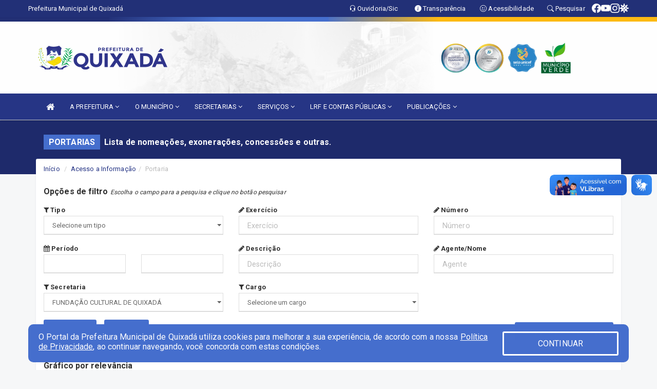

--- FILE ---
content_type: text/html; charset=UTF-8
request_url: https://www.quixada.ce.gov.br/portaria.php?secr=5
body_size: 21614
content:
<!DOCTYPE html>
<html lang="pt">

<head>
        <meta charset="utf-8">
    <meta name="viewport" content="width=device-width, initial-scale=1.0">
    <meta name="author" content="Prefeitura de Quixadá">
    <meta name="description" content="Lista de nomeações, exonerações, concessões e outras." />
    <meta name="keywords" content=" Transparência, Notícias, Municípios, Leis, Publicações, LRF, Lei de responsabilidade fiscal, Diário, Portarias, Decretos, Matérias, Vereadores, Comissões, Sessões, Diárias, Receitas, Despesas, Prefeitura Municipal de Quixadá, Prefeitura de " />
    <meta property="og:image" itemprop="image" content="http://www.quixada.ce.gov.br/imagens/TopoTimbre.png" />
    <title>Prefeitura de Quixadá</title>

    <!-- core CSS -->
    <link rel="stylesheet" href="https://cdn.jsdelivr.net/npm/bootstrap-icons@1.11.3/font/bootstrap-icons.min.css">

    <link href="css/bootstrap.min.css" rel="stylesheet">
    <link href="css/font-awesome.min.css" rel="stylesheet">
    <link href="css/prettyPhoto.css" rel="stylesheet">
    <link href="css/animate.min.css" rel="stylesheet">
    <link href="css/main.css" rel="stylesheet">
    <link href="css/responsive.css" rel="stylesheet">
    <link href="css/style.php" rel="stylesheet">
    <link href="css/iconestelas.css" rel="stylesheet">
    <!--[if lt IE 9]>
        <script src="js/html5shiv.js"></script>
        <script src="js/respond.min.js"></script>
        <![endif]-->
    <link rel="shortcut icon" href="imagens/icomuni.png">
    <link rel="apple-touch-icon-precomposed" sizes="144x144" href="images/ico/apple-touch-icon-144-precomposed.png">
    <link rel="apple-touch-icon-precomposed" sizes="114x114" href="images/ico/apple-touch-icon-114-precomposed.png">
    <link rel="apple-touch-icon-precomposed" sizes="72x72" href="images/ico/apple-touch-icon-72-precomposed.png">
    <link rel="apple-touch-icon-precomposed" href="images/ico/apple-touch-icon-57-precomposed.png">
</head>
<!--/head-->

<body href="#" id="ancora">
    
<link href="/css/satisfacao/style.css?v=2.0" rel="stylesheet">
<link href="https://fonts.googleapis.com/icon?family=Material+Icons" rel="stylesheet">
<link href="https://fonts.googleapis.com/css?family=Dancing+Script" rel="stylesheet">
<link href="https://fonts.googleapis.com/css?family=Roboto+Slab" rel="stylesheet">
<script>
var tam = 15;

function mudaFonte(tipo, elemento) {
    if (tipo == "mais") {
        if (tam < 24)
            tam += 1;
    } else {
        if (tam > 10)
            tam -= 1;
    }
    document.getElementById("Noticia").style.fontSize = tam + "px";
    document.getElementById("Descricao").style.fontSize = tam + "px";
}

function printDiv(id, pg, url) {
    var oPrint, oJan;
    oPrint = window.document.getElementById(id).innerHTML;
    oJan = window.open(pg);
    oJan.document.write(oPrint);
    oJan.document.write(url);
    oJan.window.print();
    oJan.document.close();
    oJan.focus();
}



// Função contraste INICIO
(function() {
    var Contrast = {
        storage: 'contrastState',
        cssClass: 'contrast',
        currentState: null,
        check: checkContrast,
        getState: getContrastState,
        setState: setContrastState,
        toogle: toogleContrast,
        updateView: updateViewContrast
    };

    window.toggleContrast = function() {
        Contrast.toogle();
    };

    Contrast.check();

    function checkContrast() {
        this.updateView();
    }

    function getContrastState() {
        return localStorage.getItem(this.storage) === 'true';
    }

    function setContrastState(state) {
        localStorage.setItem(this.storage, '' + state);
        this.currentState = state;
        this.updateView();
    }

    function updateViewContrast() {
        var body = document.body;

        if (this.currentState === null)
            this.currentState = this.getState();

        if (this.currentState)
            body.classList.add(this.cssClass);
        else
            body.classList.remove(this.cssClass);
    }

    function toogleContrast() {
        this.setState(!this.currentState);
    }
})();
// Função contraste FIM
</script>



<!-- CSS style offcanvas navbar --> 
<style>

.offcanvas-collapse {
position: fixed;
bottom: 0;
right: 100%;
left:-300px;
width: 300px;
overflow: auto;
visibility: hidden;
background-color: #263585;
transition-timing-function: ease-in-out;
transition-duration: .3s;
transition-property: left, visibility;
z-index: 1045;
}
.offcanvas-collapse {
    align-items:start;
/*   Adds a subtle drop shadow   */
            -moz-background-clip: padding;     /* Firefox 3.6 */
        -webkit-background-clip: padding;  /* Safari 4? Chrome 6? */
        background-clip: padding-box;      /* Firefox 4, Safari 5, Opera 10, IE 9 */
border-right:5px solid rgba(0, 0, 0, 0.2);
height: auto;
min-height: 100%;
}

/* Makes the nav visibile with the open class */
.offcanvas-collapse.open {
    left: 0;
    visibility: visible;
}


.navbar-expand-lg .navbar-nav {
-ms-flex-direction: column;
flex-direction: column;
}

.offcanvas-collapse>.navbar-nav>li>a:hover {
    color: #fff !important;
    background-color: #000;
    opacity: 0.5;
}

.offcanvas-collapse>.navbar-nav > li {
    margin-left: 1px;
}

.offcanvas-collapse>.navbar-nav>.dropdown.open{
    color: #263585 !important;
    background-color: #fff !important;
    /* opacity: 0.5 !important; */
}

.offcanvas-collapse>.navbar-nav>.dropdown.open>a{
    color: #fff !important;
    /* background-color: #000 !important; */
    opacity: 0.5 !important;
}

.offcanvas-collapse.navbar-collapse {
    padding-right: 0px !important; 
    padding-left: 0px !important;
}


.dropdown-submenu { position:relative;} .dropdown-submenu>.dropdown-menu {top:0; left:100%; margin-top:-6px;}


/* Botão de fechar */
.offcanvas-close {
  position: fixed;
  top: 15px;
  left: 300px; /* Ajuste de posição */
  background: none;
  border: none;
  color: #fff;
  font-size: 30px;
  cursor: pointer;
  z-index: 1050; /* Sobrepõe o menu */
}
.open>.dropdown-menu-offcanvas {
    display: contents !important;
}

 /* Estilo da backdrop */
 .offcanvas-backdrop {
  position: fixed;
  top: 0;
  left: 0;
  width: 100%;
  height: 100%;
  background-color: rgba(0, 0, 0, 0.5);
  z-index: 1040;
  opacity: 0;
  visibility: hidden;
  transition: opacity 0.3s ease;
}
.offcanvas-backdrop.show {
  opacity: 1;
  visibility: visible;
}

.dropdown-menu-acessibilidade li a {
 color: #263585 !important ;
}

.dropdown-toggle-acessibilidade:hover .dropdown-menu-acessibilidade { 
 display: block !important;
}
/* 
    navbar-dafault-main entra em conflito com .navbar-default quando o MenuDegrade está ativo
    Esse conflito deixa o menu branco
*/

.navbar-dafault-main {
    background-image: url(""), 
                      url("");
    background-repeat: no-repeat, no-repeat ;
    background-position: left, right ;
}
.social-links-top {
    /* border-left: 1px solid #fff; */
}

</style>




<!-- INÍCIO DO TOPO DO SITE -->
<header id="header" class=" navbar navbar-fixed-top wet-asphalt" style="border:0px; background-image:url(/imagens/top/Background65.jpg);">
        <div class="container-fluid topo-option-1 color-topo">
        <div class="container">
            <div class="row" id="font-setting-buttons" style="position: relative; z-index: 5; line-height: 33px; display: flex; justify-content: flex-end; gap: .3em; align-items: center;">

                        
                        <div class="title__cliente" style="margin-bottom: 0px; padding-left:0; padding-right:0; margin-right: auto; color: #fff;">
                            <a href="https://www.quixada.ce.gov.br"><span>Prefeitura Municipal de Quixadá</span></a>
                        </div>

                        
                            <div style="margin-bottom: 0px; padding-left:0; padding-right:0;width: 130px; "><a
                            href="/ouvidoria"><i class="bi bi-headset"></i> <span class='nomefora'
                                title="Ouvidoria da entidade">Ouvidoria/Sic</span></a></div>

                    
                

                <div style="margin-bottom: 0px; padding-left:0; padding-right:0;width: 130px;"><a
                        href="/acessoainformacao.php"><i class="bi bi-info-circle-fill"></i> <span class='nomefora'
                            title="Transparência da entidade">Transparência</span></a></div>

                <!--<div class="col-sm-12 col-xs-12"><a href="campanha.php?pg=COVID-19" style="display: block;color: #fff;line-height: 35px;"> <img width="17" alt='Covid' height="17" src="imagens/covid.png"> <strong>CORONAVÍRUS (COVID-19): </strong><span class='nomefora'>Boletins, Ações, Transparência e material educativo - </span> clique aqui </a></div>-->
                    <div style="margin-bottom: 0px; float:right; padding-left:0; padding-right:0; width: 130px" class="dropdown dropdown-toggle-acessibilidade"><a href="#"
                            accesskey="1" title="Página de acessibilidade" class="dropdown-toggle" data-toggle="dropdown" ><i class="bi bi-emoji-smile"></i> <span
                                class='nomefora'>Acessibilidade</span></a>
                            
                                <ul class="dropdown-menu dropdown-menu-right dropdown-menu-acessibilidade" style="min-width: 150px; color:#000;">
                                    <li><a href="/acessibilidade.php" style="cursor:pointer;"
                                        title="Página de acessibilidade"><i class="bi bi-emoji-smile"></i> <span
                                        class='nomefora'>Sobre</span></a></li>

                                    <li><a href="#altocontraste"
                                        id="altocontraste" onclick="window.toggleContrast()" style="cursor:pointer;" accesskey="2"
                                        title="Aplicar Contraste"><i class="bi bi-toggles"></i> <span
                                        class='nomefora'>Contraste</span></a></li>

                                    <li> <a
                                        class="nav-link increase-me btn-list-top" style="cursor:pointer; " accesskey="A"
                                        title="Aumentar texto"><i class="bi bi-plus-square"></i> <span
                                        class='nomefora'>Aumentar</span></a></li>
                                    <li><a
                                        class="nav-link decrease-me btn-list-top" style="cursor:pointer; " accesskey="D"
                                        title="Diminuir texto"> <i class="bi bi-dash-square"></i> <span
                                        class='nomefora'>Diminuir</span></a></li>
                                    
                                    <li><a style="cursor:pointer;"
                                        href="https://www.gov.br/governodigital/pt-br/vlibras" target='_blank' accesskey="M"
                                        title="VLibras"><i class='fa fa-hand-paper-o'></i> <span class='nomefora'>Libras</span></a></li>

                                    <li><a href="/mapadosite" style="cursor: pointer;"
                                        title="Mapa do site" accesskey="M"><i class="bi bi-diagram-3-fill"></i> <span
                                        class="nomefora">Mapa do site</span></a></li>
                                </ul>
                            
                    </div>

                    <div style="margin-bottom: 0px; padding-left:0; padding-right:0;width: 100px;"><a
                        href="/pesquisa"><i class="bi bi-search"></i> <span class='nomefora'
                            title="Transparência da entidade">Pesquisar</span></a></div>

                <!-- fim de acessibilidade -->

                <!-- redes sociais -->
                <div class="social-links-top">
                                                    <a class="nav-link btn-list-top" href="https://www.facebook.com/prefeituradequixadace/">
                                    <i class='bi bi-facebook' title="Facebook"></i>
                                </a>
                                                    <a class="nav-link btn-list-top" href="https://www.youtube.com/channel/UCUvly73RH5N4M4uKXhRVuwQ">
                                    <i class='bi bi-youtube' title="YouTube"></i>
                                </a>
                                                    <a class="nav-link btn-list-top" href="https://www.instagram.com/prefeituradequixadace/">
                                    <i class='bi bi-instagram' title="Instagram"></i>
                                </a>
                     <a class='nav-link btn-list-top' href='/campanha'>
                                    <i class='bi bi-virus2' title='Clique aqui LGPD'></i>
                                </a>
                        
                </div>
                <!-- redes sociais -->

            </div>
        </div>
    </div>


    <div class="container-fluid topo-option-mobile color-topo">
        <div class="container">
            <div class="row" id="font-setting-buttons" style="line-height: 33px; display: flex; position: relative; z-index: 5;">
                
                    <div style="margin-bottom: 0px; padding-left: 7px; padding-right: 10px;"><a
                        href="/acessoainformacao"><i class='bi bi-info-circle-fill'></i> <span
                        title="Transparência da entidade"><strong>Transparência</strong></span></a></div>

                    <div style="margin-bottom: 0px; padding-left:0; padding-right: 10px;"><a
                        href="ouvidoria"><i class="bi bi-headset"></i> <span
                        title="Ouvidoria da entidade"><strong>Ouvidoria </strong></span></a></div>

                    <div style="margin-bottom: 0px; padding-left:0; padding-right: 10px;"><a
                        href="/acessibilidade"><i class='bi bi-emoji-smile'></i> <span
                        title="Acessibilidade"><strong>Acessibilidade</strong></span></a></div>

                    <div style="margin-bottom: 0px; padding-left:0; padding-right:10;" class="dropdown dropdown-toggle-acessibilidade">
                        <a href="#" accesskey="1" title="Mais opções" class="dropdown-toggle" data-toggle="dropdown">
                            <i class="bi bi-plus"></i>
                            <span><strong>Opções</strong></span>
                        </a>

                        <ul class="dropdown-menu dropdown-menu-right dropdown-menu-acessibilidade" style="min-width: 150px; color:#000;">
                            <li>
                                <a href="/pesquisa" style="cursor:pointer;" title="Pesquisar"><i class="bi bi-search"></i><span style="padding-left: 10px;">Pesquisar</span></a>
                            </li>
                    </div>
            </div>
        </div>
    </div>
    
        <div class="col-md-12 col-fita" style="padding-bottom: 10px;">
        <div class="row fitaflex">
            <div class="col-md-2 fita"
                style="margin-bottom:0px; border-top: 9px solid; border-image: linear-gradient(45deg, #212E74, #212E74 ) 1;">
            </div>
            <div class="col-md-2 fita"
                style="margin-bottom:0px; border-top: 9px solid; border-image: linear-gradient(45deg, #212E74, #456ecd ) 1;">
            </div>
            <div class="col-md-2 fita"
                style="margin-bottom:0px; border-top: 9px solid; border-image: linear-gradient(45deg, #456ecd, #456ecd ) 1;">
            </div>
            <div class="col-md-2 fita"
                style="margin-bottom:0px; border-top: 9px solid; border-image: linear-gradient(45deg, #456ecd, #FCB913 ) 1;">
            </div>
            <div class="col-md-2 fita"
                style="margin-bottom:0px; border-top: 9px solid; border-image: linear-gradient(45deg, #FCB913, #FCB913 ) 1;">
            </div>
            <div class="col-md-2 fita"
                style="margin-bottom:0px; border-top: 9px solid #FCB913;"></div>
        </div>
    </div>

    
    <div class="container container-menu-main" id="logo-top-bar" style="padding-bottom:10px; padding-top:10px; ">



        <div class="row d-flex-main-menu-center">
           
            <div id="centralizarLogo" class="col-6 col-sm-7 col-xs-7 ">

                <a id="" href="/" style="padding-right: 5px; margin-right: 20px"><img id="" src="/imagens/logo.png?time=1769441957" alt="logo"></a>
            </div>

            <div class="col-6 col-canvas-navbar">
                <a class="navbar-toggle" data-toggle="offcanvas"
                        style="padding-top: 4px; padding-bottom: 4px; padding-left: 14px; padding-right: 14px; cursor: pointer; color:#fff; "
                        data-target=".offcanvas-collapse">
                        <span class="fa fa-bars" style="font-size: 25px; color: #000;"></span>
                </a>
            </div>

            <div class="col-sm-5 col-xs-5 fora_responsivo">
                <div class="wow fadeInUp box-pesq">
                    

                    <a href='/selos' class='break-responsive-header' style='margin-left: 5px'><img style='width: 60px' src='/imagens/imagensselos/atricon-diamante-2025-p.png' alt='Selo ATRICON Diamante 2025' title='Selo ATRICON Diamante 2025'></a><a href='/selos' class='break-responsive-header' style='margin-left: 5px'><img style='width: 60px' src='/imagens/imagensselos/atricon-prata-2024-p.png' alt='
Selo ATRICON Prata 2024' title='
Selo ATRICON Prata 2024'></a><a href='/selos' class='break-responsive-header' style='margin-left: 5px'><img style='width: 60px' src='/imagens/imagensselos/unicef-2021-2024-p.png' alt='Selo UNICEF 2021-2024' title='Selo UNICEF 2021-2024'></a><a href='/selos' class='break-responsive-header' style='margin-left: 5px'><img style='width: 60px' src='/imagens/imagensselos/verde-p.png' alt='Selo Município Verde - 2022-2023' title='Selo Município Verde - 2022-2023'></a>
                    

                    <!-- <a href="/pesquisa.php" class="btn btn-primary nomefora"><span class="glyphicon glyphicon-search "
                            aria-hidden="true"></span> Pesquisa</a> -->

                        <!--
                        <div class="nomefora" id="google_translate_element"></div>
                        <script>
                            function googleTranslateElementInit() {
                                new google.translate.TranslateElement({
                                        pageLanguage: 'pt',
                                        autoDisplay: false,
                                        includedLanguages: 'de,es,fr,en,it',
                                        layout: google.translate.TranslateElement.InlineLayout.SIMPLE
                                    },
                                    'google_translate_element');
                            }
                        </script>
                        <script src="//translate.google.com/translate_a/element.js?cb=googleTranslateElementInit"></script>
                        -->

                </div>

            </div>
        </div>
    </div>


    <!-- navbar offcanvas -->
    <nav class="navbar navbar-default navbar-dafault-main" style="border:0px;">
        <div class="container">
            <div class="navbar-header navbar-header-main">
                <a class="navbar-toggle" data-toggle="offcanvas"
                    style="padding-top: 4px; padding-bottom: 4px; padding-left: 14px; padding-right: 14px; cursor: pointer; color:#fff; "
                    data-target=".offcanvas-collapse">
                    <span class="fa fa-bars" style="font-size: 16px"></span>
                </a>
                <a href="pesquisa.php" class="navbar-toggle"
                    style="padding-top: 4px; padding-bottom: 4px; padding-left: 14px; padding-right: 14px; display: none;"><span
                        class="fa fa-search" style="font-size: 16px" aria-hidden="true"></span></a>
                <a class="navbar-toggle" id="btnperq" href="#" aria-expanded='false' title='Menu de acessibilidade'
                    style="padding-top: 4px; padding-bottom: 4px; padding-left: 14px; padding-right: 14px;  cursor: pointer; display: none;"><i
                        class='fa fa-odnoklassniki' style="font-size: 16px" aria-hidden='true'></i></a>
                            </div>
                            
            
            <div class="collapse navbar-collapse navbar-collapse-toglee" style="border:0px;">
                <ul class="nav navbar-nav main-menu" style="margin-top:0px;">
                    
                    <li><a href="/" title="Inicio" target=""><i class="fa fa-home fa-lg" aria-hidden="true"></i></a></li>  <li class='dropdown'><a href='/' class='dropdown-toggle' data-toggle='dropdown'>A PREFEITURA 
                                                <i class='fa fa-angle-down'></i></a>
                                                    <ul class='dropdown-menu ' style='overflow: auto; max-height:300px; min-width:100px;'><li><a href='/institucional.php' >INSTITUCIONAL</a></li><li><a href='/gestores.php' >PREFEITO E VICE</a></li><li><a href='/galeriagestores.php' >GALERIA DE GESTORES</a></li><li><a href='/normativosproprios.php?A PREFEITURA=' >NORMATIVOS PRÓPRIOS</a></li>		</ul>
                                            </li>  <li class='dropdown'><a href='/' class='dropdown-toggle' data-toggle='dropdown'>O MUNICÍPIO 
                                                <i class='fa fa-angle-down'></i></a>
                                                    <ul class='dropdown-menu ' style='overflow: auto; max-height:300px; min-width:100px;'><li><a href='/obras.php' >OBRAS</a></li><li><a href='/veiculos.php' >VEÍCULOS</a></li><li><a href='/simbolos.php' >SÍMBOLOS</a></li><li><a href='/conselhos.php' >CONSELHOS</a></li><li><a href='/guiadomunicipio.php' >GUIA DO MUNICÍPIO</a></li><li><a href='/omunicipio.php' >DADOS DO MUNICÍPIO</a></li>		</ul>
                                            </li>  <li class='dropdown'><a href='/secretaria.php' class='dropdown-toggle' data-toggle='dropdown'>SECRETARIAS <i class='fa fa-angle-down'></i></a>
                                    <ul class='dropdown-menu ' style='overflow: auto; max-height:300px; min-width:100px;'><li><a href='/secretaria.php?sec=2'>AUTARQUIA MUNICIPAL DE MEIO AMBIENTE</a></li><li><a href='/secretaria.php?sec=3'>CONTROLADORIA GERAL E OUVIDORIA GERAL</a></li><li><a href='/secretaria.php?sec=5'>FUNDAÇÃO CULTURAL DE QUIXADÁ</a></li><li><a href='/secretaria.php?sec=6'>FUNDAÇÃO GERAÇÃO EMPREGO RENDA E HABITAÇÃO</a></li><li><a href='/secretaria.php?sec=7'>GABINETE DO PREFEITO</a></li><li><a href='/secretaria.php?sec=8'>INSTITUTO DE PREVIDÊNCIA DO MUNICÍPIO DE QUIXADÁ</a></li><li><a href='/secretaria.php?sec=1'>PROCURADORIA GERAL DO MUNICÍPIO</a></li><li><a href='/secretaria.php?sec=9'>SECRETARIA MUNICIPAL DE ADMINISTRAÇÃO</a></li><li><a href='/secretaria.php?sec=4'>SECRETARIA MUNICIPAL DE ASSISTÊNCIA SOCIAL</a></li><li><a href='/secretaria.php?sec=27'>SECRETARIA MUNICIPAL DE DESENVOLVIMENTO ECONOMICO E TECNOLOGIA</a></li><li><a href='/secretaria.php?sec=10'>SECRETARIA MUNICIPAL DE DESENVOLVIMENTO RURAL E AGRICULTURA FAMILIAR</a></li><li><a href='/secretaria.php?sec=17'>SECRETARIA MUNICIPAL DE DESENVOLVIMENTO URBANO , MEIO AMBIENTE E SERVIÇOS PÚBLICOS</a></li><li><a href='/secretaria.php?sec=12'>SECRETARIA MUNICIPAL DE DESPORTO, JUVENTUDE E PART. POPULAR</a></li><li><a href='/secretaria.php?sec=11'>SECRETARIA MUNICIPAL DE EDUCAÇÃO</a></li><li><a href='/secretaria.php?sec=13'>SECRETARIA MUNICIPAL DE PLANEJAMENTO E FINANÇAS</a></li><li><a href='/secretaria.php?sec=14'>SECRETARIA MUNICIPAL DE SAÚDE</a></li><li><a href='/secretaria.php?sec=15'>SECRETARIA MUNICIPAL DE SEGURANÇA PÚBLICA, TRÂNSITO E CIDADANIA </a></li><li><a href='/secretaria.php?sec=26'>SECRETARIA MUNICIPAL DE TURISMO, JUVENTUDE E EVENTOS</a></li>		</ul>
</li>  <li class='dropdown'><a href='/' class='dropdown-toggle' data-toggle='dropdown'>SERVIÇOS 
                                            <i class='fa fa-angle-down'></i></a>
                                                <ul class='dropdown-menu ' style='overflow: auto; max-height:300px;min-width:100px;'><li><a href='https://ouvidor.saude.gov.br/public/form-web/registrar' target='new'>OUVIDORIA DA SAÚDE DO SUS</a></li><li><a href='http://servicos2.speedgov.com.br/quixada/segunda_via/iptu' target='_blank'>2ª VIA DE IPTU</a></li><li><a href='http://servicos2.speedgov.com.br/quixada/segunda_via/iss' target='_blank'>2ª VIA DE ISS</a></li><li><a href='http://servicos2.speedgov.com.br/quixada/segunda_via/itbi' target='_blank'>2ª VIA DE ITBI</a></li><li><a href='http://servicos2.speedgov.com.br/quixada/segunda_via/taxas' target='_blank'>2ª VIA DE TAXAS</a></li><li><a href='http://servicos2.speedgov.com.br/quixada/pages/certidao_contribuinte' >CERTIDÃO NEGATIVA DE DÉBITO MUNICIPAL</a></li><li><a href='/' >CONTRACHEQUE ONLINE</a></li>
                                                <li class='dropdown-submenu'>
                                           
                                                <a class='dropdown-sub-toggle dropdown-toggle' data-toggle='dropdown' aria-expanded='false' style='cursor: pointer;'>GESTÃO    <i class='fa fa-angle-right' style='float: right; padding-top: 8px;'></i></a>
                                                    <ul class='dropdown-menu dropdown-menu-sub' style='position: static;'><li><a href='https://app.aouvidoria.com.br/quixada/gestao' >OUVIDORIA</a></li><li><a href='https://www.acidadao.quixada.ce.gov.br/gestao' >SAÚDE</a></li></ul>
                                            </li>
                                            <li><a href='/' >NOTA FISCAL</a></li><li><a href='https://quixada.provadevida.app.br/#/' >PROVA DE VIDA IPMQ</a></li><li><a href='http://servicos2.speedgov.com.br/quixada/validacao/alvara' target='new'>VALIDAR ALVARÁ</a></li><li><a href='http://servicos2.speedgov.com.br/quixada/validacao/' target='_blank'>VALIDAR ALVARÁ DE OBRAS</a></li><li><a href='http://servicos2.speedgov.com.br/quixada/validacao/cnd' target='_blank'>VALIDAR CERTIDÃO</a></li><li><a href='http://servicos2.speedgov.com.br/quixada/validacao/nota_fiscal' target='_blank'>VALIDAR NOTA FISCAL</a></li><li><a href='http://servicos2.speedgov.com.br/quixada/validacao/nota_avulsa' target='_blank'>VALIDAR NOTA AVULSA</a></li><li><a href='http://servicos2.speedgov.com.br/quixada/validacao/habitese' target='_blank'>VALIDAR HABITE-SE</a></li>		</ul>
                                            </li>  <li class='dropdown'><a href='/lrf.php' class='dropdown-toggle' data-toggle='dropdown'>LRF E CONTAS PÚBLICAS <i class='fa fa-angle-down'></i></a>
                                <ul class='dropdown-menu dropdown-menu-right' style='overflow: auto; max-height:300px; min-width:100px;'><li><a href='/lrf.php?cat=4'>RGF - RELATÓRIO DE GESTÃO FISCAL</a></li><li><a href='/lrf.php?cat=7'>RREO - RELATÓRIO RESUMIDO DA EXECUÇÃO ORÇAMENTÁRIA</a></li><li><a href='/lrf.php?cat=8'>LOA - LEI ORÇAMENTÁRIA ANUAL</a></li><li><a href='/lrf.php?cat=9'>LDO - LEI DE DIRETRIZES ORÇAMENTÁRIAS</a></li><li><a href='/lrf.php?cat=17'>PPA - PLANO PLURIANUAL</a></li><li><a href='/lrf.php?cat=125'>PRGFIN - PROGRAMAÇÃO FINANCEIRA E CMED - CRONOGRAMA DA EXECUÇÃO MENSAL DE DESEMBOLSO</a></li><li><a href='/contasdegoverno.php'>PCG - PRESTAÇÃO DE CONTAS DE GOVERNO</a></li><li><a href='/contasdegestao.php'>PCS - PRESTAÇÃO DE CONTAS DE GESTÃO</a></li>		</ul>
</li>  <li class='dropdown'><a href='/' class='dropdown-toggle' data-toggle='dropdown'>PUBLICAÇÕES 
                                                <i class='fa fa-angle-down'></i></a>
                                                    <ul class='dropdown-menu ' style='overflow: auto; max-height:300px; min-width:100px;'><li><a href='/processoseletivo.php?grup=1' >CONCURSO PÚBLICO</a></li><li><a href='https://www.diariomunicipal.com.br/aprece/pesquisar' target='_blank'>DIÁRIO OFICIAL</a></li><li><a href='/processoseletivo.php' >PROCESSO SELETIVO</a></li><li><a href='/contratos.php' >CONTRATOS</a></li><li><a href='/decretos.php' >DECRETOS</a></li><li><a href='/diarias.php' >DIÁRIAS</a></li><li><a href='/leis.php' >LEIS</a></li><li><a href='/licitacao.php' >LICITAÇÃO</a></li><li><a href='/lrf.php' >LRF CONTAS PÚBLICAS</a></li><li><a href='/contasdegoverno' >PCG</a></li><li><a href='/contasdegestao' >PCS</a></li><li><a href='/portaria.php' >PORTARIAS</a></li><li><a href='/publicacoes.php' >OUTRAS</a></li>		</ul>
                                            </li>                </ul>
            </div>
        </div>
        <!--/.container-->
        
        <div class="navbar-collapse offcanvas-collapse">
            <ul class="navbar-nav mr-auto dropdown-menu dropdown-menu-offcanvas">

            <button class="offcanvas-close" aria-label="Close">&times;</button>
                
            <li><a href="/" title="Inicio" target="">INÍCIO</a></li>  <li class='dropdown'><a href='/' class='dropdown-toggle' data-toggle='dropdown'>A PREFEITURA 
                                                <i class='fa fa-angle-down'></i></a>
                                                    <ul class='dropdown-menu ' style='overflow: auto; max-height:300px; min-width:100px;'><li><a href='/institucional.php' >INSTITUCIONAL</a></li><li><a href='/gestores.php' >PREFEITO E VICE</a></li><li><a href='/galeriagestores.php' >GALERIA DE GESTORES</a></li><li><a href='/normativosproprios.php?A PREFEITURA=' >NORMATIVOS PRÓPRIOS</a></li>		</ul>
                                            </li>  <li class='dropdown'><a href='/' class='dropdown-toggle' data-toggle='dropdown'>O MUNICÍPIO 
                                                <i class='fa fa-angle-down'></i></a>
                                                    <ul class='dropdown-menu ' style='overflow: auto; max-height:300px; min-width:100px;'><li><a href='/obras.php' >OBRAS</a></li><li><a href='/veiculos.php' >VEÍCULOS</a></li><li><a href='/simbolos.php' >SÍMBOLOS</a></li><li><a href='/conselhos.php' >CONSELHOS</a></li><li><a href='/guiadomunicipio.php' >GUIA DO MUNICÍPIO</a></li><li><a href='/omunicipio.php' >DADOS DO MUNICÍPIO</a></li>		</ul>
                                            </li>  <li class='dropdown'><a href='/secretaria.php' class='dropdown-toggle' data-toggle='dropdown'>SECRETARIAS <i class='fa fa-angle-down'></i></a>
                                    <ul class='dropdown-menu ' style='overflow: auto; max-height:300px; min-width:100px;'><li><a href='/secretaria.php?sec=2'>AUTARQUIA MUNICIPAL DE MEIO AMBIENTE</a></li><li><a href='/secretaria.php?sec=3'>CONTROLADORIA GERAL E OUVIDORIA GERAL</a></li><li><a href='/secretaria.php?sec=5'>FUNDAÇÃO CULTURAL DE QUIXADÁ</a></li><li><a href='/secretaria.php?sec=6'>FUNDAÇÃO GERAÇÃO EMPREGO RENDA E HABITAÇÃO</a></li><li><a href='/secretaria.php?sec=7'>GABINETE DO PREFEITO</a></li><li><a href='/secretaria.php?sec=8'>INSTITUTO DE PREVIDÊNCIA DO MUNICÍPIO DE QUIXADÁ</a></li><li><a href='/secretaria.php?sec=1'>PROCURADORIA GERAL DO MUNICÍPIO</a></li><li><a href='/secretaria.php?sec=9'>SECRETARIA MUNICIPAL DE ADMINISTRAÇÃO</a></li><li><a href='/secretaria.php?sec=4'>SECRETARIA MUNICIPAL DE ASSISTÊNCIA SOCIAL</a></li><li><a href='/secretaria.php?sec=27'>SECRETARIA MUNICIPAL DE DESENVOLVIMENTO ECONOMICO E TECNOLOGIA</a></li><li><a href='/secretaria.php?sec=10'>SECRETARIA MUNICIPAL DE DESENVOLVIMENTO RURAL E AGRICULTURA FAMILIAR</a></li><li><a href='/secretaria.php?sec=17'>SECRETARIA MUNICIPAL DE DESENVOLVIMENTO URBANO , MEIO AMBIENTE E SERVIÇOS PÚBLICOS</a></li><li><a href='/secretaria.php?sec=12'>SECRETARIA MUNICIPAL DE DESPORTO, JUVENTUDE E PART. POPULAR</a></li><li><a href='/secretaria.php?sec=11'>SECRETARIA MUNICIPAL DE EDUCAÇÃO</a></li><li><a href='/secretaria.php?sec=13'>SECRETARIA MUNICIPAL DE PLANEJAMENTO E FINANÇAS</a></li><li><a href='/secretaria.php?sec=14'>SECRETARIA MUNICIPAL DE SAÚDE</a></li><li><a href='/secretaria.php?sec=15'>SECRETARIA MUNICIPAL DE SEGURANÇA PÚBLICA, TRÂNSITO E CIDADANIA </a></li><li><a href='/secretaria.php?sec=26'>SECRETARIA MUNICIPAL DE TURISMO, JUVENTUDE E EVENTOS</a></li>		</ul>
</li>  <li class='dropdown'><a href='/' class='dropdown-toggle' data-toggle='dropdown'>SERVIÇOS 
                                            <i class='fa fa-angle-down'></i></a>
                                                <ul class='dropdown-menu ' style='overflow: auto; max-height:300px;min-width:100px;'><li><a href='https://ouvidor.saude.gov.br/public/form-web/registrar' target='new'>OUVIDORIA DA SAÚDE DO SUS</a></li><li><a href='http://servicos2.speedgov.com.br/quixada/segunda_via/iptu' target='_blank'>2ª VIA DE IPTU</a></li><li><a href='http://servicos2.speedgov.com.br/quixada/segunda_via/iss' target='_blank'>2ª VIA DE ISS</a></li><li><a href='http://servicos2.speedgov.com.br/quixada/segunda_via/itbi' target='_blank'>2ª VIA DE ITBI</a></li><li><a href='http://servicos2.speedgov.com.br/quixada/segunda_via/taxas' target='_blank'>2ª VIA DE TAXAS</a></li><li><a href='http://servicos2.speedgov.com.br/quixada/pages/certidao_contribuinte' >CERTIDÃO NEGATIVA DE DÉBITO MUNICIPAL</a></li><li><a href='/' >CONTRACHEQUE ONLINE</a></li>
                                                <li class='dropdown-submenu'>
                                           
                                                <a class='dropdown-sub-toggle dropdown-toggle' data-toggle='dropdown' aria-expanded='false' style='cursor: pointer;'>GESTÃO    <i class='fa fa-angle-right' style='float: right; padding-top: 8px;'></i></a>
                                                    <ul class='dropdown-menu dropdown-menu-sub' style='position: static;'><li><a href='https://app.aouvidoria.com.br/quixada/gestao' >OUVIDORIA</a></li><li><a href='https://www.acidadao.quixada.ce.gov.br/gestao' >SAÚDE</a></li></ul>
                                            </li>
                                            <li><a href='/' >NOTA FISCAL</a></li><li><a href='https://quixada.provadevida.app.br/#/' >PROVA DE VIDA IPMQ</a></li><li><a href='http://servicos2.speedgov.com.br/quixada/validacao/alvara' target='new'>VALIDAR ALVARÁ</a></li><li><a href='http://servicos2.speedgov.com.br/quixada/validacao/' target='_blank'>VALIDAR ALVARÁ DE OBRAS</a></li><li><a href='http://servicos2.speedgov.com.br/quixada/validacao/cnd' target='_blank'>VALIDAR CERTIDÃO</a></li><li><a href='http://servicos2.speedgov.com.br/quixada/validacao/nota_fiscal' target='_blank'>VALIDAR NOTA FISCAL</a></li><li><a href='http://servicos2.speedgov.com.br/quixada/validacao/nota_avulsa' target='_blank'>VALIDAR NOTA AVULSA</a></li><li><a href='http://servicos2.speedgov.com.br/quixada/validacao/habitese' target='_blank'>VALIDAR HABITE-SE</a></li>		</ul>
                                            </li>  <li class='dropdown'><a href='/lrf.php' class='dropdown-toggle' data-toggle='dropdown'>LRF E CONTAS PÚBLICAS <i class='fa fa-angle-down'></i></a>
                                <ul class='dropdown-menu dropdown-menu-right' style='overflow: auto; max-height:300px; min-width:100px;'><li><a href='/lrf.php?cat=4'>RGF - RELATÓRIO DE GESTÃO FISCAL</a></li><li><a href='/lrf.php?cat=7'>RREO - RELATÓRIO RESUMIDO DA EXECUÇÃO ORÇAMENTÁRIA</a></li><li><a href='/lrf.php?cat=8'>LOA - LEI ORÇAMENTÁRIA ANUAL</a></li><li><a href='/lrf.php?cat=9'>LDO - LEI DE DIRETRIZES ORÇAMENTÁRIAS</a></li><li><a href='/lrf.php?cat=17'>PPA - PLANO PLURIANUAL</a></li><li><a href='/lrf.php?cat=125'>PRGFIN - PROGRAMAÇÃO FINANCEIRA E CMED - CRONOGRAMA DA EXECUÇÃO MENSAL DE DESEMBOLSO</a></li><li><a href='/contasdegoverno.php'>PCG - PRESTAÇÃO DE CONTAS DE GOVERNO</a></li><li><a href='/contasdegestao.php'>PCS - PRESTAÇÃO DE CONTAS DE GESTÃO</a></li>		</ul>
</li>  <li class='dropdown'><a href='/' class='dropdown-toggle' data-toggle='dropdown'>PUBLICAÇÕES 
                                                <i class='fa fa-angle-down'></i></a>
                                                    <ul class='dropdown-menu ' style='overflow: auto; max-height:300px; min-width:100px;'><li><a href='/processoseletivo.php?grup=1' >CONCURSO PÚBLICO</a></li><li><a href='https://www.diariomunicipal.com.br/aprece/pesquisar' target='_blank'>DIÁRIO OFICIAL</a></li><li><a href='/processoseletivo.php' >PROCESSO SELETIVO</a></li><li><a href='/contratos.php' >CONTRATOS</a></li><li><a href='/decretos.php' >DECRETOS</a></li><li><a href='/diarias.php' >DIÁRIAS</a></li><li><a href='/leis.php' >LEIS</a></li><li><a href='/licitacao.php' >LICITAÇÃO</a></li><li><a href='/lrf.php' >LRF CONTAS PÚBLICAS</a></li><li><a href='/contasdegoverno' >PCG</a></li><li><a href='/contasdegestao' >PCS</a></li><li><a href='/portaria.php' >PORTARIAS</a></li><li><a href='/publicacoes.php' >OUTRAS</a></li>		</ul>
                                            </li>            
            </ul>
      </div>
      
    </nav>
    <div class="offcanvas-backdrop"></div>
    <!--/nav-->


</header>
    

<div id="espaco-header" class="espaco-header-main" style="height:207px; margin-bottom: 27.4px;">&nbsp;</div>



<!-- <div id="sticky-container-id" class="sticky-container">
    <ul class="sticky"> -->

        
    <!-- </ul>
</div> -->


  
<!-- VLibras -->
<div vw class="enabled">
    <div vw-access-button class="active"></div>
    <div vw-plugin-wrapper>
      <div class="vw-plugin-top-wrapper"></div>
    </div>
  </div>
  <script src="https://vlibras.gov.br/app/vlibras-plugin.js" defer></script>
  <script defer>
    document.addEventListener('DOMContentLoaded', function() {
      new window.VLibras.Widget('https://vlibras.gov.br/app');
    });
</script>
<!-- VLibras -->

<script src="/js/jquery-2.1.1.min.js"></script>
<script type="text/javascript">
$(document).ready(function() {

    $('.offcanvas-backdrop').removeClass('show');

    $('[data-toggle="offcanvas"]').on('click', function () {
        $('.offcanvas-collapse').removeClass('open');
        const target = $(this).data('target');
        $(target).toggleClass('open');
        $('.offcanvas-backdrop').addClass('show');
    })

    // Fechar o menu ao clicar no backdrop
    $('.offcanvas-backdrop, .offcanvas-close').on('click', function () {
      $('.offcanvas-collapse').removeClass('open');
      $('.offcanvas-backdrop').removeClass('show');
    })

    $('.dropdown-menu-sub').hide();
    $('.dropdown-submenu a.dropdown-sub-toggle').on("click", function(e){
        $(this).next('ul').toggle();
        e.stopPropagation();
        e.preventDefault();
    });


    $(window).scroll(function() {
        if ($(this).scrollTop() > 100) {
            $("#logo-top-bar").css({
                "margin-top": "-25.5Vh",
                "transition": ".4s",
                "z-index": "-2"
            });
            $("#logo-top-bar").fadeOut("800");
            $('#scroll').fadeIn();
             $('#scroll2').fadeIn();
            $(".col-fita").fadeOut();

        } else {
            $("#logo-top-bar").fadeIn("800");
            $("#logo-top-bar").css({
                "margin-top": "0px"
            });
            $(".col-fita").fadeIn();
            $('#scroll').fadeOut();
            $('#scroll2').fadeOut();
        }
    });
    $('#scroll').click(function() {
        $("html, body").animate({
            scrollTop: 0
        }, 0);
        return false;
    });


    $('#menu-acessiblidade').hide().contents().hide();
    $('#btnperq').on('click', function(e) {
        e.preventDefault();
        $('#menu-acessiblidade').slideToggle('fast', function(e) {
            if ($(this).is(':visible')) {
                $(this).contents().fadeIn(1000);
            } else {
                $(this).contents().hide();
            }
        });

    })


});
</script>


     <section id="services" class="topo-paginas-section">
    <div class="container">
        <div class="col-md-12">

            <!--<div id="TituloServicos">-->
            <div class="cartaservicosbanner" style="font-size: 16px;">Portarias</div>
            <h2 id="EsOv" class="cartaservicosbannertexto" style="font-size: 16px; padding-left: 5px;">Lista de nomeações, exonerações, concessões e outras.</h2>
            <!--</div>-->

        </div>
    </div>
</section>
        
        <section style="margin-top:10px; margin-bottom:10px;">
            <div class="container">
                <div class="public_paginas" style="margin-top: -50px;">
                        <div class='col-md-12'>
        <div class="row">
            <ol class="breadcrumb" style="background-color:#FFFFFF; margin-bottom: 0px;">
                <li class="breadcrumb-item"><a href="/index.php">Início</a></li>
                <li class="breadcrumb-item"><a href="acessoainformacao.php">Acesso a Informação</a></li><li class="breadcrumb-item active">Portaria</li>            </ol>
        </div>
    </div>
                    <div class="titulo titulo-opcoes-filtro">
                        <strong>Opções de filtro </strong>
                        <span style="font-size: 12px;"> <i>Escolha o campo para a pesquisa e clique no botão pesquisar</i></span>
                    </div>
                    <div class="col-md-12">
                        <form>
                            <div class="row">
                                <div class="col-md-4">
                                    <div class="form-group">
                                        <label class="label-form"><i class="fa fa-filter"></i> Tipo</label>
                                        <select name="tp" class="form-control">
                                            <option value="">Selecione um tipo</option>
                                            <option  value='9' data-filter=''>ATO DE EXONERAÇÃO </option><option  value='11' data-filter=''>ATO DE EXONERAÇÃO E CONTINUIDADE DE SERVIÇOS </option><option  value='8' data-filter=''>ATO DE NOMEAÇÃO </option><option  value='6' data-filter=''>CAPACITAÇÃO DE SERVIDORES DA CONTROLADORIA</option><option  value='13' data-filter=''>CESSÃO DE SERVIDOR PÚBLICO MUNICIPAL</option><option  value='2' data-filter=''>Concessão</option><option  value='1' data-filter=''>Diária</option><option  value='5' data-filter=''>Exoneração</option><option  value='10' data-filter=''>EXONERAR E CONTINUIDADE DE SERVIÇOS </option><option  value='4' data-filter=''>Nomeação</option><option  value='14' data-filter=''>PORTARIA DE DESIGNAÇÃO</option><option  value='12' data-filter=''>PORTARIA DE REGULAMENTAÇÃO </option><option  value='7' data-filter=''>PRAZO DE TRÂMITE PROCESSUAL DAS DESPESAS PÚBLICAS NA CGM</option><option  value='3' data-filter=''>Suspensão</option>                                        </select>
                                    </div>
                                </div>
                                <div class="col-md-4">
                                    <div class="form-group">
                                        <label class="label-form"><i class="fa fa-pencil"></i> Exercício</label>
                                        <input type="text" class="form-control" name="Exer" placeholder="Exercício" id="Exerc" value="" />
                                    </div>
                                </div>
                                <div class="col-md-4">
                                    <div class="form-group">
                                        <label class="label-form"><i class="fa fa-pencil"></i> Número</label>
                                        <input name="Num" class="form-control" type="text" placeholder="Número" value="" />
                                    </div>
                                </div>
                            </div>
                            <div class="row">
                                <div class="col-md-4">
                                    <div class="form-group">
                                        <label class="label-form"><i class="fa fa-calendar"></i> Período </label>
                                        <div class="form-group">
                                            <div class="row" style="display: flex;">
                                                <div class="col-md-6 campo_data_ini">
                                                    <input type="text" name="dtini" id="dtini" class="form-control" value="" />
                                                </div>
                                                <div class="col-md-6 campo_data_fim">
                                                    <input type="text" name="dtfim" id="dtfim" class="form-control" value="" />
                                                </div>
                                            </div>
                                        </div>
                                    </div>
                                </div>
                                <div class="col-md-4">
                                    <div class="form-group">
                                        <label class="label-form"><i class="fa fa-pencil"></i> Descrição</label>
                                        <input name="Descr" class="form-control" type="text" placeholder="Descrição" value="" />
                                        <!--
                                            <label><i class="fa fa-pencil"></i> Pesquisar pelo agente</label>
                                            <input name="Nome"  class="form-control" type="text" placeholder="Agente" value=""/>
                                              -->
                                        <!--
                                            <select name="NVer" class="form-control">
                                                <option value="">Selecione um agente</option>
                                          
                                                                                        </select>
                                            -->
                                    </div>
                                </div>
                                <div class="col-md-4">
                                    <div class="form-group">
                                        <label class="label-form"><i class="fa fa-pencil"></i> Agente/Nome</label>
                                        <input name="agente" class="form-control" type="text" placeholder="Agente" value="" />
                                    </div>
                                </div>
                                <div class="col-md-4">
                                    <div class="form-group">
                                        <label class="label-form"><i class="fa fa-filter"></i> Secretaria</label>
                                        <select name="secr" class="form-control">
                                            <option value="">Selecione uma secretaria</option>
                                            <option  value='24' data-filter=''>AGENCIA DE FISCALIZACAO DE QUIXADA</option><option  value='2' data-filter=''>AUTARQUIA MUNICIPAL DE MEIO AMBIENTE</option><option  value='3' data-filter=''>CONTROLADORIA GERAL E OUVIDORIA GERAL</option><option selected='selected' value='5' data-filter=''>FUNDAÇÃO CULTURAL DE QUIXADÁ</option><option  value='6' data-filter=''>FUNDAÇÃO GERAÇÃO EMPREGO RENDA E HABITAÇÃO</option><option  value='7' data-filter=''>GABINETE DO PREFEITO</option><option  value='8' data-filter=''>INSTITUTO DE PREVIDÊNCIA DO MUNICÍPIO DE QUIXADÁ</option><option  value='1' data-filter=''>PROCURADORIA GERAL DO MUNICÍPIO</option><option  value='22' data-filter=''>RESERVA DE CONTIGÊNCIA</option><option  value='21' data-filter=''>SECRETARIA DE ESPORTES, JUV. E PART. POPULAR</option><option  value='18' data-filter=''>SECRETARIA DO DESENVOLVIMENTO URBANO E MEIO AMBIENTE</option><option  value='9' data-filter=''>SECRETARIA MUNICIPAL DE ADMINISTRAÇÃO</option><option  value='4' data-filter=''>SECRETARIA MUNICIPAL DE ASSISTÊNCIA SOCIAL</option><option  value='27' data-filter=''>SECRETARIA MUNICIPAL DE DESENVOLVIMENTO ECONOMICO E TECNOLOGIA</option><option  value='16' data-filter=''>SECRETARIA MUNICIPAL DE DESENVOLVIMENTO ECONÔMICO E TURISMO</option><option  value='25' data-filter=''>SECRETARIA MUNICIPAL DE DESENVOLVIMENTO ECONÔMICO E TURISMO</option><option  value='10' data-filter=''>SECRETARIA MUNICIPAL DE DESENVOLVIMENTO RURAL E AGRICULTURA FAMILIAR</option><option  value='17' data-filter=''>SECRETARIA MUNICIPAL DE DESENVOLVIMENTO URBANO , MEIO AMBIENTE E SERVIÇOS PÚBLICOS</option><option  value='12' data-filter=''>SECRETARIA MUNICIPAL DE DESPORTO, JUVENTUDE E PART. POPULAR</option><option  value='11' data-filter=''>SECRETARIA MUNICIPAL DE EDUCAÇÃO</option><option  value='13' data-filter=''>SECRETARIA MUNICIPAL DE PLANEJAMENTO E FINANÇAS</option><option  value='14' data-filter=''>SECRETARIA MUNICIPAL DE SAÚDE</option><option  value='15' data-filter=''>SECRETARIA MUNICIPAL DE SEGURANÇA PÚBLICA, TRÂNSITO E CIDADANIA </option><option  value='26' data-filter=''>SECRETARIA MUNICIPAL DE TURISMO, JUVENTUDE E EVENTOS</option>                                        </select>
                                    </div>
                                </div>

                                <div class="col-md-4">
                                    <div class="form-group">
                                        <label class="label-form"><i class="fa fa-filter"></i> Cargo</label>
                                        <select name="cargo" class="form-control">
                                            <option value="">Selecione um cargo</option>
                                            <option  value='124' data-filter=''>(INTERINO) CHEFE GABINETE DO PREFEITO</option><option  value='191' data-filter=''>(INTERINO) PREFEITO</option><option  value='169' data-filter=''>ADMINISTRAÇÃO </option><option  value='37' data-filter=''>AGENTE ADMINISTRATIVO </option><option  value='111' data-filter=''>AGENTE COMUNITARIO DE SAÚDE </option><option  value='36' data-filter=''>AGENTE DE CONTRATAÇÃO</option><option  value='135' data-filter=''>AGENTE DE ENDEMIAS </option><option  value='138' data-filter=''>AGENTE DE SAUDE PUBLICA</option><option  value='13' data-filter=''>AGENTE DE TRÂNSITO</option><option  value='195' data-filter=''>AGENTE SOCIAL</option><option  value='167' data-filter=''>ANALISE E DESENVOLVIMENTO DE SISTEMA</option><option  value='151' data-filter=''>ARQUITETO </option><option  value='95' data-filter=''>ARTETERAPEUTA</option><option  value='5' data-filter=''>ASSESSOR</option><option  value='178' data-filter=''>ASSESSOR (A) ESPECIAL DO GABINETE</option><option  value='193' data-filter=''>ASSESSOR DE GESTÃO</option><option  value='79' data-filter=''>ASSESSOR DE OBRAS</option><option  value='183' data-filter=''>ASSESSOR DE PLANEJAMENTO PROJETO E GESTÃO</option><option  value='148' data-filter=''>ASSESSOR DE POLITICAS DE AGRONEGOCIO</option><option  value='84' data-filter=''>ASSESSOR DE PROJETOS</option><option  value='38' data-filter=''>ASSESSOR JURIDICO</option><option  value='28' data-filter=''>ASSESSOR TÉCNICO </option><option  value='175' data-filter=''>ASSESSOR(A)</option><option  value='89' data-filter=''>ASSISTENTE ADMINISTRATIVO </option><option  value='132' data-filter=''>ASSISTENTE DE LICITAÇÃO </option><option  value='189' data-filter=''>ASSISTENTE DE UNIDADE DE APOIO ADMINISTRATIVO</option><option  value='92' data-filter=''>ASSISTENTE SOCIAL </option><option  value='45' data-filter=''>ATENDENTE </option><option  value='115' data-filter=''>ATENDENTE DE FARMACIA </option><option  value='215' data-filter=''>AUXILIAR ADMINISTRATIVO</option><option  value='76' data-filter=''>AUXILIAR DE ARQUIVO</option><option  value='113' data-filter=''>AUXILIAR DE ENFERMAGEM </option><option  value='87' data-filter=''>AUXILIAR DE FARMACIA </option><option  value='172' data-filter=''>AUXILIAR DE MANUTENÇÃO</option><option  value='134' data-filter=''>AUXILIAR DE MANUTENÇAO PREDIAL</option><option  value='52' data-filter=''>AUXILIAR DE SERVIÇOS</option><option  value='114' data-filter=''>AUXILIAR EM SAÚDE BUCAL </option><option  value='162' data-filter=''>AUXILIAR LIMPEZA </option><option  value='104' data-filter=''>AUXILIAR NOS SERVIÇOS DE ALIMENTAÇÃO </option><option  value='147' data-filter=''>AUXILIAR TÉCNICO </option><option  value='161' data-filter=''>BIOMEDICO </option><option  value='6' data-filter=''>CHEFE DE GABINETE</option><option  value='78' data-filter=''>CHEFE DE UNIDADE DE APOIO ADMINISTRATIVO</option><option  value='157' data-filter=''>CHEFE DO NUCLEO</option><option  value='69' data-filter=''>CHEFE DO NÚCLEO DE ALMOXARIFADO</option><option  value='66' data-filter=''>CHEFE DO NÚCLEO DE CONTROLE DE OBRAS RURAIS</option><option  value='102' data-filter=''>CIRURGIÃO (A) DENTISTA</option><option  value='150' data-filter=''>COMANDANTE DA GUARDA MUNICIPAL </option><option  value='127' data-filter=''>CONSELHEIRO</option><option  value='21' data-filter=''>CONTROLADOR (A) GERAL </option><option  value='144' data-filter=''>COORD DOS SERVICOS DE INSPENSAO MUNICIPAL</option><option  value='153' data-filter=''>COORDENADOR </option><option  value='23' data-filter=''>COORDENADOR (A) DE NORMATIZAÇÃO E ORIENTAÇÃO</option><option  value='48' data-filter=''>COORDENADOR (A) DE RECURSOS HUMANOS</option><option  value='57' data-filter=''>COORDENADOR ADMINISTRATIVO E FINANCEIRO</option><option  value='75' data-filter=''>COORDENADOR DE ALMOXARIFADO</option><option  value='64' data-filter=''>COORDENADOR DE ANÁLISES E RELATORIA DE RECURSOS DE INFRAÇÕES DE TRÂNSITO </option><option  value='159' data-filter=''>COORDENADOR DE ENFERMAGEM </option><option  value='177' data-filter=''>COORDENADOR DE ESTRADAS VINCULADO AO DEPARTAMENTO DE ESTRADAS E RODAGENS</option><option  value='55' data-filter=''>COORDENADOR DE NÚCLEO DE GESTÃO DE PESSOAS </option><option  value='149' data-filter=''>COORDENADOR DE RECURSOS HIDRICOS</option><option  value='67' data-filter=''>COORDENADOR DO NÚCLEO CONTÁBIL </option><option  value='46' data-filter=''>COORDENADOR OPERACIONAL</option><option  value='41' data-filter=''>COORDENADOR TÉCNICO</option><option  value='49' data-filter=''>COORDENADOR(A) DE ANÁLISES E RELATÓRIO DE RECURSOS DE INFRAÇÃO DE TRÂNSITO</option><option  value='176' data-filter=''>COORDENADOR(A) DE ESTRADAS </option><option  value='173' data-filter=''>COPEIRO</option><option  value='22' data-filter=''>CORDENADOR (A) DE CONTROLE INTERNO</option><option  value='56' data-filter=''>DIGITADOR</option><option  value='219' data-filter=''>DIREÇÃO DE ASSISTÊNCIA FARMACÊUTICA</option><option  value='14' data-filter=''>DIRETOR (A) ADMINISTRATIVO E FINANCEIRO </option><option  value='196' data-filter=''>DIRETOR (A) DE BENEFÍCIOS PREVIDENCIÁRIOS DO IPMQ</option><option  value='197' data-filter=''>DIRETOR ADMINISTRATIVO DO IPMQ</option><option  value='16' data-filter=''>DIRETOR DE OPERAÇÃO E FISCALIZAÇÃO</option><option  value='109' data-filter=''>DIRETOR DE SERVIÇOS DE SAÚDE </option><option  value='174' data-filter=''>DIRETOR(A)  GERAL </option><option  value='142' data-filter=''>DIRETOR(A) DE CONVENIOS E PROJETOS</option><option  value='70' data-filter=''>DIRETORA ADMINISTRATIVA</option><option  value='85' data-filter=''>EDUCADOR FÍSICO</option><option  value='88' data-filter=''>ENFERMEIRO(A)</option><option  value='217' data-filter=''>ENGENHEIRO MECANICO </option><option  value='155' data-filter=''>ENGENHEIRO(A)</option><option  value='188' data-filter=''>ENTREVISTADOR CADASTRO UNICO</option><option  value='199' data-filter=''>ESTAGIARIO </option><option  value='203' data-filter=''>ESTAGIARIO DE  TEC DE ENFERMAGEM </option><option  value='204' data-filter=''>ESTAGIARIO DE ADMINISTRAÇÃO </option><option  value='213' data-filter=''>ESTAGIARIO DE ARQUITETURA</option><option  value='170' data-filter=''>ESTAGIÁRIO DE DIREITO</option><option  value='198' data-filter=''>ESTAGIÁRIO DE ENFERMAGEM </option><option  value='209' data-filter=''>ESTAGIARIO DE ENGENHARIA </option><option  value='200' data-filter=''>ESTAGIARIO DE FARMACIA </option><option  value='205' data-filter=''>ESTAGIARIO DE FISICA </option><option  value='212' data-filter=''>ESTAGIARIO DE FISIOTERAPIA </option><option  value='207' data-filter=''>ESTAGIARIO DE HISTÓRIA </option><option  value='202' data-filter=''>ESTAGIARIO DE LETRAS </option><option  value='210' data-filter=''>ESTAGIARIO DE MEDICINA VETERINÁRIA </option><option  value='180' data-filter=''>ESTAGIARIO DE ODONTOLOGIA</option><option  value='201' data-filter=''>ESTAGIARIO DE PEDAGOGIA </option><option  value='208' data-filter=''>ESTAGIÁRIO DE PORTUGUÊS</option><option  value='206' data-filter=''>ESTAGIARIO DE PSICOLOGIA </option><option  value='211' data-filter=''>ESTAGIARIO DE QUIMICA </option><option  value='165' data-filter=''>ESTAGIÁRIO ENSINO MÉDIO </option><option  value='107' data-filter=''>FARMACEUTICO ANALISTA CLINICO</option><option  value='71' data-filter=''>FARMACÊUTICO(A)</option><option  value='164' data-filter=''>FARMACIA</option><option  value='143' data-filter=''>FISCAL AGROPECUÁRIO </option><option  value='185' data-filter=''>FISCAL SANITÁRIO</option><option  value='103' data-filter=''>FISIOTERAPEUTA GERAL </option><option  value='98' data-filter=''>FONOAUDIOLOGO(A)</option><option  value='216' data-filter=''>GEOLOGO </option><option  value='218' data-filter=''>GERENCIA DE FARMÁCIA </option><option  value='154' data-filter=''>GERENTE </option><option  value='186' data-filter=''>GERENTE DE ALMOXARIFADO</option><option  value='77' data-filter=''>GERENTE DE ALMOXARIFADO E PATRIMÔNIO</option><option  value='182' data-filter=''>GERENTE DE APOIO ADMINISTRATIVO</option><option  value='68' data-filter=''>GERENTE DE ASSISTÊNCIA FARMACÊUTICA</option><option  value='63' data-filter=''>GERENTE DE CÉLULA</option><option  value='61' data-filter=''>GERENTE DE CONTRATO E PROJETOS</option><option  value='62' data-filter=''>GERENTE DE CONTRATOS E PROCESSOS DE COMPRAS</option><option  value='74' data-filter=''>GERENTE DE GESTÃO DE CONTRATOS E CONVÊNIOS</option><option  value='50' data-filter=''>GERENTE DE GESTÃO E CONTRATOS E CONVÊNIOS</option><option  value='141' data-filter=''>GERENTE DE NÚCLEO</option><option  value='86' data-filter=''>GERENTE DE SERVIÇOS DE SAUDE </option><option  value='60' data-filter=''>GERENTE DO NÚCLEO DE CADASTRO E CONTROLE DE PAGAMENTO </option><option  value='51' data-filter=''>GERENTE DO NÚCLEO DE EXECUÇÃO ORÇAMENTARIA E FINANÇAS</option><option  value='33' data-filter=''>GERENTE DO NÚCLEO DE LIMPEZA URBANA  </option><option  value='80' data-filter=''>GERENTE DO NÚCLEO DO EXERCICIO ORÇAMENTÁRIO FINANCEIRO </option><option  value='72' data-filter=''>GERENTE DO TRANSPORTE E MANUTENÇÃO </option><option  value='220' data-filter=''>GESTOR (A) DE UNIDADE DE SAUDE I</option><option  value='137' data-filter=''>GUARDA CIVIL MUNICIPAL </option><option  value='58' data-filter=''>GUARDA PATRIMONIAL MUNICIPAL</option><option  value='166' data-filter=''>HISTÓRIA</option><option  value='10' data-filter=''>INSPETOR DE TRÂNSITO</option><option  value='54' data-filter=''>INSTRUTOR DE ARTES E OFÍCIOS</option><option  value='81' data-filter=''>INSTRUTOR DE ARTES NÍVEL SUPERIOR</option><option  value='163' data-filter=''>MAQUEIRO </option><option  value='24' data-filter=''>MEDICO</option><option  value='99' data-filter=''>MEDICO CARDIOLOGISTA </option><option  value='106' data-filter=''>MEDICO CIRURGIÃO GERAL</option><option  value='105' data-filter=''>MEDICO CLINICO</option><option  value='110' data-filter=''>MEDICO EM RADIOLOGIA</option><option  value='100' data-filter=''>MEDICO ENDOSCOPISTA</option><option  value='133' data-filter=''>MEDICO GINECOLOGISTA</option><option  value='108' data-filter=''>MEDICO ORTOPEDISTA </option><option  value='139' data-filter=''>MEDICO VETERINARIO</option><option  value='7' data-filter=''>MEMBRO</option><option  value='30' data-filter=''>MEMBRO DA COMISSÃO PERMANTE DE LICITAÇÃO DAS-1</option><option  value='35' data-filter=''>MEMBRO DE APOIO DAS LICITAÇÕES E CONTRATAÇÕES </option><option  value='18' data-filter=''>MEMBRO SUPLENTE</option><option  value='131' data-filter=''>MEMBROS DA EQUIPE DE APOIO DAS LICITAÇÕES E CONTRATAÇÕES </option><option  value='26' data-filter=''>MOTORISTA</option><option  value='94' data-filter=''>MUSICOTERAPIA </option><option  value='101' data-filter=''>NUTRICIONISTA </option><option  value='192' data-filter=''>ORIENTADOR SOCIAL</option><option  value='19' data-filter=''>OUVIDOR(A)</option><option  value='96' data-filter=''>PEDAGOGO(A)</option><option  value='160' data-filter=''>PORTEIRO </option><option  value='1' data-filter=''>PREFEITO</option><option  value='31' data-filter=''>PREGOEIRO OFICIAL</option><option  value='118' data-filter=''>PREGOEIRO SUBSTITUTO</option><option  value='11' data-filter=''>PREGOEIRO/PRESIDENTE DA COMISSÃO</option><option  value='8' data-filter=''>PRESIDENTE</option><option  value='9' data-filter=''>PRESIDENTE AMTQ</option><option  value='39' data-filter=''>PRESIDENTE COMISSÃO DE COMPRAS</option><option  value='17' data-filter=''>PRESIDENTE DA CPL</option><option  value='43' data-filter=''>PRESIDENTE DA FUNDAÇÃO CULTURAL DE QUIXADÁ</option><option  value='44' data-filter=''>PRESIDENTE DA FUNDAÇÃO DE GERAÇÃO DE EMPREGO E RENDA E HABITAÇÃO POPULAR.</option><option  value='15' data-filter=''>PROCURADOR (A) CHEFE</option><option  value='20' data-filter=''>PROCURADOR GERAL DO MUNICIPIO</option><option  value='12' data-filter=''>PROCURADOR JURÍDICO</option><option  value='117' data-filter=''>PROFESSOR(A)</option><option  value='168' data-filter=''>PSICOLOGIA</option><option  value='184' data-filter=''>PSICÓLOGO(A)</option><option  value='91' data-filter=''>PSICOLOGO(A) CLINICO</option><option  value='97' data-filter=''>PSICOPEDAGOGO</option><option  value='47' data-filter=''>RECEPCIONISTA</option><option  value='130' data-filter=''>SECRETÁRIA DE ADMINISTRAÇÃO</option><option  value='53' data-filter=''>SECRÉTARIA ESPECIAL</option><option  value='119' data-filter=''>SECRETÁRIA(O) DE SAÚDE</option><option  value='29' data-filter=''>SECRETÁRIO DA COMISSÃO PERMANTE DE LICITAÇÃO.</option><option  value='116' data-filter=''>SECRETÁRIO DE AGRICULTURA FAMILIAR E DESENVOLVIMENTO RURAL</option><option  value='187' data-filter=''>SECRETÁRIO DE DESENVOLVIMENTO ECONOMICO E TECNOLOGIA</option><option  value='42' data-filter=''>SECRETÁRIO DE DESENVOLVIMENTO ECONÔMICO E TURISMO</option><option  value='34' data-filter=''>SECRETÁRIO DE DESENVOLVIMENTO URBANO E MEIO AMBIENTE E SERVIÇOS PÚBLICOS</option><option  value='25' data-filter=''>SECRETARIO DE ESPORTE</option><option  value='40' data-filter=''>SECRETÁRIO ESPECIAL DE GOVERNO</option><option  value='32' data-filter=''>SECRETÁRIO EXECUTIVO</option><option  value='140' data-filter=''>SECRETARIO GERAL DO GABINETE</option><option  value='126' data-filter=''>SECRETÁRIO MUNICIPAL DE ADMINISTRAÇÃO</option><option  value='122' data-filter=''>SECRETÁRIO MUNICIPAL DE DESENVOLVIMENTO SOCIAL</option><option  value='123' data-filter=''>SECRETÁRIO MUNICIPAL DE DESENVOLVIMENTO URBANO E MEIO AMBIENTE</option><option  value='125' data-filter=''>SECRETÁRIO MUNICIPAL DE PLANEJAMENTOS E FINANÇAS</option><option  value='4' data-filter=''>SECRETÁRIO(A)</option><option  value='121' data-filter=''>SECRETÁRIO(A) MUNICIPAL DE EDUCAÇÃO</option><option  value='120' data-filter=''>SECRETARIO(A) MUNICIPAL DE TRANSITO</option><option  value='27' data-filter=''>SUBPROCURADOR DO MUNICIPIO </option><option  value='179' data-filter=''>SUPERINTENDENTE ADJUNTO (A)</option><option  value='129' data-filter=''>SUPERINTENDENTE DO INSTITUTO DE PREVIDÊNCIA MUNICIPAL DE QUIXADÁ</option><option  value='156' data-filter=''>SUPERITENDENTE </option><option  value='59' data-filter=''>SUPERV.CONTROLE DOS SIST. DE ILUMINAÇÃO PÚBLICA</option><option  value='181' data-filter=''>SUPERVISOR ADMINISTRATIVO</option><option  value='83' data-filter=''>SUPERVISOR DE LIMPEZA URBANA</option><option  value='82' data-filter=''>SUPERVISOR DE SERVIÇOS URBANOS</option><option  value='190' data-filter=''>SUPERVISOR DO PROGRAMA CRIANÇA FELIZ</option><option  value='145' data-filter=''>TECNICO AGRICOLA</option><option  value='93' data-filter=''>TECNICO DE ENFERMAGEM </option><option  value='158' data-filter=''>TECNICO DE RADIOLOGIA </option><option  value='146' data-filter=''>TECNICO EM AGRONEGOCIO</option><option  value='112' data-filter=''>TÉCNICO EM SAÚDE BUCAL </option><option  value='194' data-filter=''>TECNOCO DA VIRGILÂNCIA SOCIASSISTENCIAL</option><option  value='171' data-filter=''>TECNOLOGO DE ALIMENTOS </option><option  value='90' data-filter=''>TERAPEUTA OCUPACIONAL </option><option  value='152' data-filter=''>TESOUREIRO </option><option  value='128' data-filter=''>VICE PRESIDENTE </option><option  value='2' data-filter=''>VICE-PREFEITO</option><option  value='65' data-filter=''>VIGIA</option><option  value='136' data-filter=''>VISITADOR SANITÁRIO</option><option  value='214' data-filter=''>VISITADOR SOCIAL (A)</option>                                        </select>
                                    </div>
                                </div>

                            </div>

                            
                            <div class="row group-btn-export">
                                <div class="col-md-8" style="margin-bottom: 5px; display: flex; align-items: baseline">
                                    <button type="submit" class="btn btn-primary" style="padding: 6px 15px;"><i class='fa fa-search'></i> Pesquisar</button>
                                    <a href="portaria.php" class="btn btn-primary" style="padding-block: 6px; margin-right: 0; margin-left: 15px;"><i class="fa fa-times-circle-o"></i> Limpar </a>
                                                                    </div>
                                <div class="col-md-4 group-btn-export-item" style="margin-top: 5px;">
                                    <div class="btn-group">
                                        <a class="btn btn-primary" target="_blank" href="relatorio.php?id=23&rel=QU5EIE5TZWMgPSA6TlNlYyA=&val=XzpOU2VjPTU="><i class="fa fa-bars"></i> Opções para exportação </a>
                                    </div>
                                </div>
                        </form>
                    </div>
                </div>
            </div>
        </section>


        <section>
            <div class="container">
                                                <div class="public_paginas" style="margin-bottom: 10px;">
                                    <div class="titulo"><strong>Gráfico por relevância</strong></div>
                                    <div class='col-md-12'>
                                        <div id='chart_div'></div>
                                    </div>
                                </div>
                    
                    <div class="public_paginas" style="margin-bottom: 10px;">



                                                <div class="titulo">
                            <strong>Lista de Portarias</strong>
                            <i style='font-size: 12px'>Foram encontrados 53 registros</i>                            <span class=" pull-right" style="font-size: 13px">
    <i class="fa fa-clock-o"></i> <i>Informações atualizadas em: 22/01/2026 - 11:00:36</i>
</span>                        </div>
                        <div class="col-md-12">

                            <div class='list-group' style='border-radius: 20%; border-left: none;'><div class='list-group-item' style='padding: 15px; font-size: 1.4rem; border-radius: 7px;'><a href='portaria.php?id=6077' >     <h4 class='list-group-item-heading' style='font-size: 1.1em'>
                                                        <span class='title_card_con' style='display: flex; align-items: center;'>
                                                            <strong style='float: left; padding-right: 5px;'>DIÁRIA: 23.10.002/2025</strong>
                                                            <span style='font-size: .69em; font-style: normal; margin-left: 3px; margin-bottom: 0px;'><i class='fa fa-calendar-o'></i>  <i>23/10/2025</i>  </span>
                                                            <span class='situacao_con' style='float: right;font-size: .8em; text-transform: uppercase; margin-left: auto;'></span>
                                                        </span>

                                                    </h4>
                                            </a>

                                            <div class='row'>
                                                <div class='col-md-12'>
                                                    <p style='margin: 0; line-height: 1.3; margin-bottom: 5px;'>PARTICIPAR DA SEMANA DE ARTE JOVEM</p>

                                                    <div class='row'>
                                                        <div class='col-12 col-sm-6 col-md-6 text-mob-left text-desk-left'>
                                                            <p style='margin-bottom: 0px; line-height: 1.4em'><strong> Agente: </strong>ANTONIO CLEBIO VIRIATO RIBEIRO</p>
                                                            <p style='margin-bottom: 0px; line-height: 1.4em'> <strong> Cargo: </strong> PRESIDENTE DA FUNDAÇÃO CULTURAL DE QUIXADÁ</p>
                                                        </div>
                                                        <div class='col-12 col-sm-4 col-md-4 text-mob-left text-desk-left'>
                                                            
                                                        </div>
                                                        <div class='col-12 col-sm-2 col-md-2 text-mob-right text-desk-right'>
                                                            <a href='portaria.php?id=6077' class='btn btn-primary'><strong><i class='fa fa-eye'></i> Acessar</strong></a>
                                                        </div>
                                                    </div>  
                                                </div>
                                            </div></div></div><div class='list-group' style='border-radius: 20%; border-left: none;'><div class='list-group-item' style='padding: 15px; font-size: 1.4rem; border-radius: 7px;'><a href='portaria.php?id=6078' >     <h4 class='list-group-item-heading' style='font-size: 1.1em'>
                                                        <span class='title_card_con' style='display: flex; align-items: center;'>
                                                            <strong style='float: left; padding-right: 5px;'>DIÁRIA: 07.10.001/2025</strong>
                                                            <span style='font-size: .69em; font-style: normal; margin-left: 3px; margin-bottom: 0px;'><i class='fa fa-calendar-o'></i>  <i>07/10/2025</i>  </span>
                                                            <span class='situacao_con' style='float: right;font-size: .8em; text-transform: uppercase; margin-left: auto;'></span>
                                                        </span>

                                                    </h4>
                                            </a>

                                            <div class='row'>
                                                <div class='col-md-12'>
                                                    <p style='margin: 0; line-height: 1.3; margin-bottom: 5px;'>PARTICIPAR DO ENCONTRO REGIONAL DE DIRIGENTES MUNICIPAIS DA CULTURA.</p>

                                                    <div class='row'>
                                                        <div class='col-12 col-sm-6 col-md-6 text-mob-left text-desk-left'>
                                                            <p style='margin-bottom: 0px; line-height: 1.4em'><strong> Agente: </strong>ANTONIO CLEBIO VIRIATO RIBEIRO</p>
                                                            <p style='margin-bottom: 0px; line-height: 1.4em'> <strong> Cargo: </strong> PRESIDENTE DA FUNDAÇÃO CULTURAL DE QUIXADÁ</p>
                                                        </div>
                                                        <div class='col-12 col-sm-4 col-md-4 text-mob-left text-desk-left'>
                                                            
                                                        </div>
                                                        <div class='col-12 col-sm-2 col-md-2 text-mob-right text-desk-right'>
                                                            <a href='portaria.php?id=6078' class='btn btn-primary'><strong><i class='fa fa-eye'></i> Acessar</strong></a>
                                                        </div>
                                                    </div>  
                                                </div>
                                            </div></div></div><div class='list-group' style='border-radius: 20%; border-left: none;'><div class='list-group-item' style='padding: 15px; font-size: 1.4rem; border-radius: 7px;'><a href='portaria.php?id=2696' >     <h4 class='list-group-item-heading' style='font-size: 1.1em'>
                                                        <span class='title_card_con' style='display: flex; align-items: center;'>
                                                            <strong style='float: left; padding-right: 5px;'>DIÁRIA: 30.05.01D/2025</strong>
                                                            <span style='font-size: .69em; font-style: normal; margin-left: 3px; margin-bottom: 0px;'><i class='fa fa-calendar-o'></i>  <i>30/05/2025</i>  </span>
                                                            <span class='situacao_con' style='float: right;font-size: .8em; text-transform: uppercase; margin-left: auto;'></span>
                                                        </span>

                                                    </h4>
                                            </a>

                                            <div class='row'>
                                                <div class='col-md-12'>
                                                    <p style='margin: 0; line-height: 1.3; margin-bottom: 5px;'>PARTICIPAR DA 16ª EDIÇÃO DO FESTIN-FESTIVAL DE CINEMA INTINERANTE DA LINGUA PORTUGUESA </p>

                                                    <div class='row'>
                                                        <div class='col-12 col-sm-6 col-md-6 text-mob-left text-desk-left'>
                                                            <p style='margin-bottom: 0px; line-height: 1.4em'><strong> Agente: </strong>ANTONIO CLEBIO VIRIATO RIBEIRO</p>
                                                            <p style='margin-bottom: 0px; line-height: 1.4em'> <strong> Cargo: </strong> PRESIDENTE DA FUNDAÇÃO CULTURAL DE QUIXADÁ</p>
                                                        </div>
                                                        <div class='col-12 col-sm-4 col-md-4 text-mob-left text-desk-left'>
                                                            
                                                        </div>
                                                        <div class='col-12 col-sm-2 col-md-2 text-mob-right text-desk-right'>
                                                            <a href='portaria.php?id=2696' class='btn btn-primary'><strong><i class='fa fa-eye'></i> Acessar</strong></a>
                                                        </div>
                                                    </div>  
                                                </div>
                                            </div></div></div><div class='list-group' style='border-radius: 20%; border-left: none;'><div class='list-group-item' style='padding: 15px; font-size: 1.4rem; border-radius: 7px;'><a href='portaria.php?id=2405' >     <h4 class='list-group-item-heading' style='font-size: 1.1em'>
                                                        <span class='title_card_con' style='display: flex; align-items: center;'>
                                                            <strong style='float: left; padding-right: 5px;'>DIÁRIA: 27.01.02D/2025</strong>
                                                            <span style='font-size: .69em; font-style: normal; margin-left: 3px; margin-bottom: 0px;'><i class='fa fa-calendar-o'></i>  <i>27/01/2025</i>  </span>
                                                            <span class='situacao_con' style='float: right;font-size: .8em; text-transform: uppercase; margin-left: auto;'></span>
                                                        </span>

                                                    </h4>
                                            </a>

                                            <div class='row'>
                                                <div class='col-md-12'>
                                                    <p style='margin: 0; line-height: 1.3; margin-bottom: 5px;'>PARTICIPAR DO SEMINÁRIOS APRECE</p>

                                                    <div class='row'>
                                                        <div class='col-12 col-sm-6 col-md-6 text-mob-left text-desk-left'>
                                                            <p style='margin-bottom: 0px; line-height: 1.4em'><strong> Agente: </strong>ANTONIO CLEBIO VIRIATO RIBEIRO</p>
                                                            <p style='margin-bottom: 0px; line-height: 1.4em'> <strong> Cargo: </strong> PRESIDENTE DA FUNDAÇÃO CULTURAL DE QUIXADÁ</p>
                                                        </div>
                                                        <div class='col-12 col-sm-4 col-md-4 text-mob-left text-desk-left'>
                                                            
                                                        </div>
                                                        <div class='col-12 col-sm-2 col-md-2 text-mob-right text-desk-right'>
                                                            <a href='portaria.php?id=2405' class='btn btn-primary'><strong><i class='fa fa-eye'></i> Acessar</strong></a>
                                                        </div>
                                                    </div>  
                                                </div>
                                            </div></div></div><div class='list-group' style='border-radius: 20%; border-left: none;'><div class='list-group-item' style='padding: 15px; font-size: 1.4rem; border-radius: 7px;'><a href='portaria.php?id=2404' >     <h4 class='list-group-item-heading' style='font-size: 1.1em'>
                                                        <span class='title_card_con' style='display: flex; align-items: center;'>
                                                            <strong style='float: left; padding-right: 5px;'>DIÁRIA: 24.01.01D/2025</strong>
                                                            <span style='font-size: .69em; font-style: normal; margin-left: 3px; margin-bottom: 0px;'><i class='fa fa-calendar-o'></i>  <i>24/01/2025</i>  </span>
                                                            <span class='situacao_con' style='float: right;font-size: .8em; text-transform: uppercase; margin-left: auto;'></span>
                                                        </span>

                                                    </h4>
                                            </a>

                                            <div class='row'>
                                                <div class='col-md-12'>
                                                    <p style='margin: 0; line-height: 1.3; margin-bottom: 5px;'>TRATAR DE ASSUNTOS DE INTERESSE DO MUNICIPIO.</p>

                                                    <div class='row'>
                                                        <div class='col-12 col-sm-6 col-md-6 text-mob-left text-desk-left'>
                                                            <p style='margin-bottom: 0px; line-height: 1.4em'><strong> Agente: </strong>ANTONIO CLEBIO VIRIATO RIBEIRO</p>
                                                            <p style='margin-bottom: 0px; line-height: 1.4em'> <strong> Cargo: </strong> PRESIDENTE DA FUNDAÇÃO CULTURAL DE QUIXADÁ</p>
                                                        </div>
                                                        <div class='col-12 col-sm-4 col-md-4 text-mob-left text-desk-left'>
                                                            
                                                        </div>
                                                        <div class='col-12 col-sm-2 col-md-2 text-mob-right text-desk-right'>
                                                            <a href='portaria.php?id=2404' class='btn btn-primary'><strong><i class='fa fa-eye'></i> Acessar</strong></a>
                                                        </div>
                                                    </div>  
                                                </div>
                                            </div></div></div><div class='list-group' style='border-radius: 20%; border-left: none;'><div class='list-group-item' style='padding: 15px; font-size: 1.4rem; border-radius: 7px;'><a href='portaria.php?id=5974' >     <h4 class='list-group-item-heading' style='font-size: 1.1em'>
                                                        <span class='title_card_con' style='display: flex; align-items: center;'>
                                                            <strong style='float: left; padding-right: 5px;'>PORTARIA DE DESIGNAÇÃO: 08.01.004/2025</strong>
                                                            <span style='font-size: .69em; font-style: normal; margin-left: 3px; margin-bottom: 0px;'><i class='fa fa-calendar-o'></i>  <i>08/01/2025</i>  </span>
                                                            <span class='situacao_con' style='float: right;font-size: .8em; text-transform: uppercase; margin-left: auto;'></span>
                                                        </span>

                                                    </h4>
                                            </a>

                                            <div class='row'>
                                                <div class='col-md-12'>
                                                    <p style='margin: 0; line-height: 1.3; margin-bottom: 5px;'>DISPÕE SOBRE DESIGNAÇÃO DE SERVIDOR PÚBLICO PARA EXERCER A FUNÇÃO DE FISCAL DE CONTRATOS DA FUNDAÇÃO CULTURAL DE QUIXADÁ - CE. </p>

                                                    <div class='row'>
                                                        <div class='col-12 col-sm-6 col-md-6 text-mob-left text-desk-left'>
                                                            <p style='margin-bottom: 0px; line-height: 1.4em'><strong> Agente: </strong>JOSE NAILTON ALVES DOS SANTOS</p>
                                                            <p style='margin-bottom: 0px; line-height: 1.4em'> <strong> Cargo: </strong> ASSESSOR TÉCNICO </p>
                                                        </div>
                                                        <div class='col-12 col-sm-4 col-md-4 text-mob-left text-desk-left'>
                                                            
                                                        </div>
                                                        <div class='col-12 col-sm-2 col-md-2 text-mob-right text-desk-right'>
                                                            <a href='portaria.php?id=5974' class='btn btn-primary'><strong><i class='fa fa-eye'></i> Acessar</strong></a>
                                                        </div>
                                                    </div>  
                                                </div>
                                            </div></div></div><div class='list-group' style='border-radius: 20%; border-left: none;'><div class='list-group-item' style='padding: 15px; font-size: 1.4rem; border-radius: 7px;'><a href='portaria.php?id=1081' >     <h4 class='list-group-item-heading' style='font-size: 1.1em'>
                                                        <span class='title_card_con' style='display: flex; align-items: center;'>
                                                            <strong style='float: left; padding-right: 5px;'>ATO DE NOMEAÇÃO : 02.01.006/2025</strong>
                                                            <span style='font-size: .69em; font-style: normal; margin-left: 3px; margin-bottom: 0px;'><i class='fa fa-calendar-o'></i>  <i>02/01/2025</i>  </span>
                                                            <span class='situacao_con' style='float: right;font-size: .8em; text-transform: uppercase; margin-left: auto;'></span>
                                                        </span>

                                                    </h4>
                                            </a>

                                            <div class='row'>
                                                <div class='col-md-12'>
                                                    <p style='margin: 0; line-height: 1.3; margin-bottom: 5px;'>Ato de Nomeação , Agente: Antonio Clebio Viriato Ribeiro, Cargo: Presidente da Fundação Cultural de Quixadá, Secretaria: Fundação Cultural de Quixadá.</p>

                                                    <div class='row'>
                                                        <div class='col-12 col-sm-6 col-md-6 text-mob-left text-desk-left'>
                                                            <p style='margin-bottom: 0px; line-height: 1.4em'><strong> Agente: </strong>ANTONIO CLEBIO VIRIATO RIBEIRO</p>
                                                            <p style='margin-bottom: 0px; line-height: 1.4em'> <strong> Cargo: </strong> PRESIDENTE DA FUNDAÇÃO CULTURAL DE QUIXADÁ</p>
                                                        </div>
                                                        <div class='col-12 col-sm-4 col-md-4 text-mob-left text-desk-left'>
                                                            
                                                        </div>
                                                        <div class='col-12 col-sm-2 col-md-2 text-mob-right text-desk-right'>
                                                            <a href='portaria.php?id=1081' class='btn btn-primary'><strong><i class='fa fa-eye'></i> Acessar</strong></a>
                                                        </div>
                                                    </div>  
                                                </div>
                                            </div></div></div><div class='list-group' style='border-radius: 20%; border-left: none;'><div class='list-group-item' style='padding: 15px; font-size: 1.4rem; border-radius: 7px;'><a href='portaria.php?id=468' >     <h4 class='list-group-item-heading' style='font-size: 1.1em'>
                                                        <span class='title_card_con' style='display: flex; align-items: center;'>
                                                            <strong style='float: left; padding-right: 5px;'>DIÁRIA: 10.06.01/2024</strong>
                                                            <span style='font-size: .69em; font-style: normal; margin-left: 3px; margin-bottom: 0px;'><i class='fa fa-calendar-o'></i>  <i>10/06/2024</i>  </span>
                                                            <span class='situacao_con' style='float: right;font-size: .8em; text-transform: uppercase; margin-left: auto;'></span>
                                                        </span>

                                                    </h4>
                                            </a>

                                            <div class='row'>
                                                <div class='col-md-12'>
                                                    <p style='margin: 0; line-height: 1.3; margin-bottom: 5px;'>DIARIAS AO SR. SEC. ANTONIO CLEBIO VIRIATO RIBEIRO,OCUPANTE DO CARGO DE PRESIDENTE DA FUNDAÇÃO CULTURAL DE QUIXADÁ, PARA FAZER FACE AS DESPESAS COM DESLOCAMENTO PARA A CIDADE DE FORTALEZA/CE, NO DIA 11 DE JUNHO DE 2024, PARA TRATAR DE ASSUNTOS REFERENTE 'ENCANTA QUIXADÁ' EVENTO ESSE QUE FAZ PARTE DA PROGRAMAÇÃO DO 28º ENCONTRO DOS PROFETAS DA CHUVA 2024, CONFORME PORTARIA DE Nº 10.06.01-D/2024.</p>

                                                    <div class='row'>
                                                        <div class='col-12 col-sm-6 col-md-6 text-mob-left text-desk-left'>
                                                            <p style='margin-bottom: 0px; line-height: 1.4em'><strong> Agente: </strong>ANTONIO CLEBIO VIRIATO RIBEIRO</p>
                                                            <p style='margin-bottom: 0px; line-height: 1.4em'> <strong> Cargo: </strong> PRESIDENTE DA FUNDAÇÃO CULTURAL DE QUIXADÁ</p>
                                                        </div>
                                                        <div class='col-12 col-sm-4 col-md-4 text-mob-left text-desk-left'>
                                                            
                                                        </div>
                                                        <div class='col-12 col-sm-2 col-md-2 text-mob-right text-desk-right'>
                                                            <a href='portaria.php?id=468' class='btn btn-primary'><strong><i class='fa fa-eye'></i> Acessar</strong></a>
                                                        </div>
                                                    </div>  
                                                </div>
                                            </div></div></div><div class='list-group' style='border-radius: 20%; border-left: none;'><div class='list-group-item' style='padding: 15px; font-size: 1.4rem; border-radius: 7px;'><a href='portaria.php?id=469' >     <h4 class='list-group-item-heading' style='font-size: 1.1em'>
                                                        <span class='title_card_con' style='display: flex; align-items: center;'>
                                                            <strong style='float: left; padding-right: 5px;'>DIÁRIA: 07.06.02/2024</strong>
                                                            <span style='font-size: .69em; font-style: normal; margin-left: 3px; margin-bottom: 0px;'><i class='fa fa-calendar-o'></i>  <i>07/06/2024</i>  </span>
                                                            <span class='situacao_con' style='float: right;font-size: .8em; text-transform: uppercase; margin-left: auto;'></span>
                                                        </span>

                                                    </h4>
                                            </a>

                                            <div class='row'>
                                                <div class='col-md-12'>
                                                    <p style='margin: 0; line-height: 1.3; margin-bottom: 5px;'>DIARIAS AO SR. SEC. ANTONIO CLEBIO VIRIATO RIBEIRO,OCUPANTE DO CARGO DE PRESIDENTE DA FUNDAÇÃO CULTURAL DE QUIXADÁ, PARA FAZER FACE AS DESPESAS COM DESLOCAMENTO PARA A CIDADE DE FORTALEZA/CE, NO DIA 10 DE JUNHO DE 2024, PARA PARTICIPAR DE UMA REUNIÃO DE PLANEJAMENTO DA 'SEMANA CULTURAL RACHEL DE QUEIROZ', CONFORME PORTARIA DE Nº 07.06.02-D/2024.</p>

                                                    <div class='row'>
                                                        <div class='col-12 col-sm-6 col-md-6 text-mob-left text-desk-left'>
                                                            <p style='margin-bottom: 0px; line-height: 1.4em'><strong> Agente: </strong>ANTONIO CLEBIO VIRIATO RIBEIRO</p>
                                                            <p style='margin-bottom: 0px; line-height: 1.4em'> <strong> Cargo: </strong> PRESIDENTE DA FUNDAÇÃO CULTURAL DE QUIXADÁ</p>
                                                        </div>
                                                        <div class='col-12 col-sm-4 col-md-4 text-mob-left text-desk-left'>
                                                            
                                                        </div>
                                                        <div class='col-12 col-sm-2 col-md-2 text-mob-right text-desk-right'>
                                                            <a href='portaria.php?id=469' class='btn btn-primary'><strong><i class='fa fa-eye'></i> Acessar</strong></a>
                                                        </div>
                                                    </div>  
                                                </div>
                                            </div></div></div><div class='list-group' style='border-radius: 20%; border-left: none;'><div class='list-group-item' style='padding: 15px; font-size: 1.4rem; border-radius: 7px;'><a href='portaria.php?id=466' >     <h4 class='list-group-item-heading' style='font-size: 1.1em'>
                                                        <span class='title_card_con' style='display: flex; align-items: center;'>
                                                            <strong style='float: left; padding-right: 5px;'>DIÁRIA: 24.04.06/2024</strong>
                                                            <span style='font-size: .69em; font-style: normal; margin-left: 3px; margin-bottom: 0px;'><i class='fa fa-calendar-o'></i>  <i>24/04/2024</i>  </span>
                                                            <span class='situacao_con' style='float: right;font-size: .8em; text-transform: uppercase; margin-left: auto;'></span>
                                                        </span>

                                                    </h4>
                                            </a>

                                            <div class='row'>
                                                <div class='col-md-12'>
                                                    <p style='margin: 0; line-height: 1.3; margin-bottom: 5px;'>DIÁRIA DA SR. ANTONIO CLEBIO VIRIATO RIBEIRO, CUPANTE DO CARGO DE PRESIDENTE DA FUNDAÇÃO CULTURAL DE QUIXADÁ, COM DESLOCAMENTO PARA PARTICIPAR DO 3º ENCONTRO DO SISTEMA ESTADUAL DE CULTURA , NOS DIAS 25 E 26 DE ABRIL DE 2024, NO AUDITÓRIO DEPUTADO JOÃO FREDERICO FERREIRA GOMES, SITUADO NO ANEXO DA ASSEMBLEIA LEGISLATIVA DO CEARA. PARA TRATAR DE UMA AÇÃO PROMOVIDA PELA SECRETARIA DA CULTURA DO CEARA ,INSTITUTO MIRANTE DE CULTURA E ARTE E MINISTÉRIO DA CULTURA ,COM O APOIO INSTITUTO DRAGÃO DO MAR (IDM),THEATRO JOSÉ DE ALENCAR, ESCOLA SUPERIOR DO PARLAMENTO CEARENSE(UNIPACE) E ASSEMBLEIA LEGISLATIVA DO ESTADO DO CEARA, COM PARCERIA DO CONSELHO ESTADUAL DE CULTURA DO CEARA (DICULTURA) , DA ASSOCIAÇÃO DOS MUNICIPIOS DO ESTADO DO CEARA(APRECE)E DO INSTITUTO BRASILEIRO DE DIREIROS CULTURAIS(IBDCULT) CONFORME PORTARIA DE N° 24.04.06-D/2024.</p>

                                                    <div class='row'>
                                                        <div class='col-12 col-sm-6 col-md-6 text-mob-left text-desk-left'>
                                                            <p style='margin-bottom: 0px; line-height: 1.4em'><strong> Agente: </strong>ANTONIO CLEBIO VIRIATO RIBEIRO</p>
                                                            <p style='margin-bottom: 0px; line-height: 1.4em'> <strong> Cargo: </strong> PRESIDENTE DA FUNDAÇÃO CULTURAL DE QUIXADÁ</p>
                                                        </div>
                                                        <div class='col-12 col-sm-4 col-md-4 text-mob-left text-desk-left'>
                                                            
                                                        </div>
                                                        <div class='col-12 col-sm-2 col-md-2 text-mob-right text-desk-right'>
                                                            <a href='portaria.php?id=466' class='btn btn-primary'><strong><i class='fa fa-eye'></i> Acessar</strong></a>
                                                        </div>
                                                    </div>  
                                                </div>
                                            </div></div></div><div class='list-group' style='border-radius: 20%; border-left: none;'><div class='list-group-item' style='padding: 15px; font-size: 1.4rem; border-radius: 7px;'><a href='portaria.php?id=470' >     <h4 class='list-group-item-heading' style='font-size: 1.1em'>
                                                        <span class='title_card_con' style='display: flex; align-items: center;'>
                                                            <strong style='float: left; padding-right: 5px;'>DIÁRIA: 24.04.02/2024</strong>
                                                            <span style='font-size: .69em; font-style: normal; margin-left: 3px; margin-bottom: 0px;'><i class='fa fa-calendar-o'></i>  <i>24/04/2024</i>  </span>
                                                            <span class='situacao_con' style='float: right;font-size: .8em; text-transform: uppercase; margin-left: auto;'></span>
                                                        </span>

                                                    </h4>
                                            </a>

                                            <div class='row'>
                                                <div class='col-md-12'>
                                                    <p style='margin: 0; line-height: 1.3; margin-bottom: 5px;'>DIÁRIA DA SRA. FRANCISCA IRIS ALVES DE FREITAS, ASSESSSOR(A) TECNICA DAS1,DA FUNDAÇÃO CULTURAL DE QUIXADA, COM DESLOCAMENTO PARA PARTICIPAR DO 3º ENCONTRO DO SISTEMA ESTADUAL DE CULTURA , NOS DIAS 25 E 26 DE ABRIL DE 2024, NO AUDITÓRIO DEPUTADO JOÃO FREDERICO FERREIRA GOMES, SITUADO NO ANEXO DA ASSEMBLEIA LEGISLATIVA DO CEARA. PARA TRATAR DE UMA AÇÃO PROMOVIDA PELA SECRETARIA DA CULTURA DO CEARA ,INSTITUTO MIRANTE DE CULTURA E ARTE E MINISTÉRIO DA CULTURA ,COM O APOIO INSTITUTO DRAGÃO DO MAR (IDM),THEATRO JOSÉ DE ALENCAR, ESCOLA SUPERIOR DO PARLAMENTO CEARENSE(UNIPACE) E ASSEMBLEIA LEGISLATIVA DO ESTADO DO CEARA, COM PARCERIA DO CONSELHO ESTADUAL DE CULTURA DO CEARA (DICULTURA) , DA ASSOCIAÇÃO DOS MUNICIPIOS DO ESTADO DO CEARA(APRECE)E DO INSTITUTO BRASILEIRO DE DIREIROS CULTURAIS(IBDCULT) CONFORME PORTARIA DE N° 24.04.02-D/2024.</p>

                                                    <div class='row'>
                                                        <div class='col-12 col-sm-6 col-md-6 text-mob-left text-desk-left'>
                                                            <p style='margin-bottom: 0px; line-height: 1.4em'><strong> Agente: </strong>FRANCISCA IRIS ALVES DE FREITAS</p>
                                                            <p style='margin-bottom: 0px; line-height: 1.4em'> <strong> Cargo: </strong> ASSESSOR TÉCNICO </p>
                                                        </div>
                                                        <div class='col-12 col-sm-4 col-md-4 text-mob-left text-desk-left'>
                                                            
                                                        </div>
                                                        <div class='col-12 col-sm-2 col-md-2 text-mob-right text-desk-right'>
                                                            <a href='portaria.php?id=470' class='btn btn-primary'><strong><i class='fa fa-eye'></i> Acessar</strong></a>
                                                        </div>
                                                    </div>  
                                                </div>
                                            </div></div></div><div class='list-group' style='border-radius: 20%; border-left: none;'><div class='list-group-item' style='padding: 15px; font-size: 1.4rem; border-radius: 7px;'><a href='portaria.php?id=467' >     <h4 class='list-group-item-heading' style='font-size: 1.1em'>
                                                        <span class='title_card_con' style='display: flex; align-items: center;'>
                                                            <strong style='float: left; padding-right: 5px;'>DIÁRIA: 15.04.01/2024</strong>
                                                            <span style='font-size: .69em; font-style: normal; margin-left: 3px; margin-bottom: 0px;'><i class='fa fa-calendar-o'></i>  <i>15/04/2024</i>  </span>
                                                            <span class='situacao_con' style='float: right;font-size: .8em; text-transform: uppercase; margin-left: auto;'></span>
                                                        </span>

                                                    </h4>
                                            </a>

                                            <div class='row'>
                                                <div class='col-md-12'>
                                                    <p style='margin: 0; line-height: 1.3; margin-bottom: 5px;'>DIARIAS AO SR. SEC. ANTONIO CLEBIO VIRIATO RIBEIRO,OCUPANTE DO CARGO DE PRESIDENTE DA FUNDAÇÃO CULTURAL DE QUIXADÁ, PARA FAZER FACE AS DESPESAS COM DESLOCAMENTO PARA A CIDADE DE FORTALEZA/CE, NOS DIAS 16 E 17 DE ABRIL DE 2024, PARA PARTICIPAR DO ENCONTRO COM PROFISSIONAIS DA CULTURA PARA DISCUSSÃO DOS PERCURSOS DA CADEIA PRODUTIVA DO CICLO JUNINO DO ESTADO DO CEARÁ, CONFORME PORTARIA Nº 15.04.01-D/2024.</p>

                                                    <div class='row'>
                                                        <div class='col-12 col-sm-6 col-md-6 text-mob-left text-desk-left'>
                                                            <p style='margin-bottom: 0px; line-height: 1.4em'><strong> Agente: </strong>ANTONIO CLEBIO VIRIATO RIBEIRO</p>
                                                            <p style='margin-bottom: 0px; line-height: 1.4em'> <strong> Cargo: </strong> PRESIDENTE DA FUNDAÇÃO CULTURAL DE QUIXADÁ</p>
                                                        </div>
                                                        <div class='col-12 col-sm-4 col-md-4 text-mob-left text-desk-left'>
                                                            
                                                        </div>
                                                        <div class='col-12 col-sm-2 col-md-2 text-mob-right text-desk-right'>
                                                            <a href='portaria.php?id=467' class='btn btn-primary'><strong><i class='fa fa-eye'></i> Acessar</strong></a>
                                                        </div>
                                                    </div>  
                                                </div>
                                            </div></div></div><div class='list-group' style='border-radius: 20%; border-left: none;'><div class='list-group-item' style='padding: 15px; font-size: 1.4rem; border-radius: 7px;'><a href='portaria.php?id=465' >     <h4 class='list-group-item-heading' style='font-size: 1.1em'>
                                                        <span class='title_card_con' style='display: flex; align-items: center;'>
                                                            <strong style='float: left; padding-right: 5px;'>DIÁRIA: 08.04.01/2024</strong>
                                                            <span style='font-size: .69em; font-style: normal; margin-left: 3px; margin-bottom: 0px;'><i class='fa fa-calendar-o'></i>  <i>08/04/2024</i>  </span>
                                                            <span class='situacao_con' style='float: right;font-size: .8em; text-transform: uppercase; margin-left: auto;'></span>
                                                        </span>

                                                    </h4>
                                            </a>

                                            <div class='row'>
                                                <div class='col-md-12'>
                                                    <p style='margin: 0; line-height: 1.3; margin-bottom: 5px;'>DIARIAS AO SR. SEC. ANTONIO CLEBIO VIRIATO RIBEIRO,OCUPANTE DO CARGO DE PRESIDENTE DA FUNDAÇÃO CULTURAL DE QUIXADÁ, PARA FAZER FACE AS DESPESAS COM DESLOCAMENTO PARA A CIDADE DE FORTALEZA/CE,NO DIA 09 DE ABRIL DE 2024, PARA APRTICIPAR DA COORDENADORIA DE ARTICULAÇÃO REGIONAL E PARTICIPAÇÃO-COPAR,PARA TRATAR DE ASSUNTOS DE INTERESSE DESTA SECRETARIA, CONFORME PORTARIA DE Nº08.04.01-D/2024.</p>

                                                    <div class='row'>
                                                        <div class='col-12 col-sm-6 col-md-6 text-mob-left text-desk-left'>
                                                            <p style='margin-bottom: 0px; line-height: 1.4em'><strong> Agente: </strong>ANTONIO CLEBIO VIRIATO RIBEIRO</p>
                                                            <p style='margin-bottom: 0px; line-height: 1.4em'> <strong> Cargo: </strong> PRESIDENTE DA FUNDAÇÃO CULTURAL DE QUIXADÁ</p>
                                                        </div>
                                                        <div class='col-12 col-sm-4 col-md-4 text-mob-left text-desk-left'>
                                                            
                                                        </div>
                                                        <div class='col-12 col-sm-2 col-md-2 text-mob-right text-desk-right'>
                                                            <a href='portaria.php?id=465' class='btn btn-primary'><strong><i class='fa fa-eye'></i> Acessar</strong></a>
                                                        </div>
                                                    </div>  
                                                </div>
                                            </div></div></div><div class='list-group' style='border-radius: 20%; border-left: none;'><div class='list-group-item' style='padding: 15px; font-size: 1.4rem; border-radius: 7px;'><a href='portaria.php?id=464' >     <h4 class='list-group-item-heading' style='font-size: 1.1em'>
                                                        <span class='title_card_con' style='display: flex; align-items: center;'>
                                                            <strong style='float: left; padding-right: 5px;'>DIÁRIA: 05.04.01/2024</strong>
                                                            <span style='font-size: .69em; font-style: normal; margin-left: 3px; margin-bottom: 0px;'><i class='fa fa-calendar-o'></i>  <i>05/04/2024</i>  </span>
                                                            <span class='situacao_con' style='float: right;font-size: .8em; text-transform: uppercase; margin-left: auto;'></span>
                                                        </span>

                                                    </h4>
                                            </a>

                                            <div class='row'>
                                                <div class='col-md-12'>
                                                    <p style='margin: 0; line-height: 1.3; margin-bottom: 5px;'>DIARIAS AO SR. SEC. ANTONIO CLEBIO VIRIATO RIBEIRO,OCUPANTE DO CARGO DE PRESIDENTE DA FUNDAÇÃO CULTURAL DE QUIXADÁ, PARA FAZER FACE AS DESPESAS COM DESLOCAMENTO PARA A CIDADE DE FORTALEZA/CE,NO DIA 08 DE ABRIL DE 2024, PARA APRTICIPAR DE REUNIÃO NA SEDE DA EMPRESA INOVAR, PARA TRATAR DE ASSUNTOS DE INTERESSE DESTA SECRETARIA, CONFORME PORTARIA DE Nº05.04.01-D/2024.</p>

                                                    <div class='row'>
                                                        <div class='col-12 col-sm-6 col-md-6 text-mob-left text-desk-left'>
                                                            <p style='margin-bottom: 0px; line-height: 1.4em'><strong> Agente: </strong>ANTONIO CLEBIO VIRIATO RIBEIRO</p>
                                                            <p style='margin-bottom: 0px; line-height: 1.4em'> <strong> Cargo: </strong> PRESIDENTE DA FUNDAÇÃO CULTURAL DE QUIXADÁ</p>
                                                        </div>
                                                        <div class='col-12 col-sm-4 col-md-4 text-mob-left text-desk-left'>
                                                            
                                                        </div>
                                                        <div class='col-12 col-sm-2 col-md-2 text-mob-right text-desk-right'>
                                                            <a href='portaria.php?id=464' class='btn btn-primary'><strong><i class='fa fa-eye'></i> Acessar</strong></a>
                                                        </div>
                                                    </div>  
                                                </div>
                                            </div></div></div><div class='list-group' style='border-radius: 20%; border-left: none;'><div class='list-group-item' style='padding: 15px; font-size: 1.4rem; border-radius: 7px;'><a href='portaria.php?id=463' >     <h4 class='list-group-item-heading' style='font-size: 1.1em'>
                                                        <span class='title_card_con' style='display: flex; align-items: center;'>
                                                            <strong style='float: left; padding-right: 5px;'>DIÁRIA: 04.04.02/2024</strong>
                                                            <span style='font-size: .69em; font-style: normal; margin-left: 3px; margin-bottom: 0px;'><i class='fa fa-calendar-o'></i>  <i>04/04/2024</i>  </span>
                                                            <span class='situacao_con' style='float: right;font-size: .8em; text-transform: uppercase; margin-left: auto;'></span>
                                                        </span>

                                                    </h4>
                                            </a>

                                            <div class='row'>
                                                <div class='col-md-12'>
                                                    <p style='margin: 0; line-height: 1.3; margin-bottom: 5px;'>DIARIAS AO SR. SEC. ANTONIO CLEBIO VIRIATO RIBEIRO,OCUPANTE DO CARGO DE PRESIDENTE DA FUNDAÇÃO CULTURAL DE QUIXADÁ, PARA FAZER FACE AS DESPESAS COM DESLOCAMENTO PARA A CIDADE DE FORTALEZA/CE, NO DIA 05 DE ABRIL DE 2024, PARA PARTICIAPR DE UMA RODA DE DIÁLOGOS ABORDANDO A IMPLANTAÇÃO DA LEI PAULO GUSTAVO-LPG, CONFORME A PORTARIA DE N°04.04.02-D/2024.</p>

                                                    <div class='row'>
                                                        <div class='col-12 col-sm-6 col-md-6 text-mob-left text-desk-left'>
                                                            <p style='margin-bottom: 0px; line-height: 1.4em'><strong> Agente: </strong>ANTONIO CLEBIO VIRIATO RIBEIRO</p>
                                                            <p style='margin-bottom: 0px; line-height: 1.4em'> <strong> Cargo: </strong> PRESIDENTE DA FUNDAÇÃO CULTURAL DE QUIXADÁ</p>
                                                        </div>
                                                        <div class='col-12 col-sm-4 col-md-4 text-mob-left text-desk-left'>
                                                            
                                                        </div>
                                                        <div class='col-12 col-sm-2 col-md-2 text-mob-right text-desk-right'>
                                                            <a href='portaria.php?id=463' class='btn btn-primary'><strong><i class='fa fa-eye'></i> Acessar</strong></a>
                                                        </div>
                                                    </div>  
                                                </div>
                                            </div></div></div><div class='list-group' style='border-radius: 20%; border-left: none;'><div class='list-group-item' style='padding: 15px; font-size: 1.4rem; border-radius: 7px;'><a href='portaria.php?id=462' >     <h4 class='list-group-item-heading' style='font-size: 1.1em'>
                                                        <span class='title_card_con' style='display: flex; align-items: center;'>
                                                            <strong style='float: left; padding-right: 5px;'>DIÁRIA: 03.04.01/2024</strong>
                                                            <span style='font-size: .69em; font-style: normal; margin-left: 3px; margin-bottom: 0px;'><i class='fa fa-calendar-o'></i>  <i>03/04/2024</i>  </span>
                                                            <span class='situacao_con' style='float: right;font-size: .8em; text-transform: uppercase; margin-left: auto;'></span>
                                                        </span>

                                                    </h4>
                                            </a>

                                            <div class='row'>
                                                <div class='col-md-12'>
                                                    <p style='margin: 0; line-height: 1.3; margin-bottom: 5px;'>DIARIAS AO SR. SEC. ANTONIO CLEBIO VIRIATO RIBEIRO,OCUPANTE DO CARGO DE PRESIDENTE DA FUNDAÇÃO CULTURAL DE QUIXADÁ, PARA FAZER FACE AS DESPESAS COM DESLOCAMENTO PARA A CIDADE DE FORTALEZA/CE, NO DIA 04 DE ABRIL DE 2024, PARA TRATAR DE ASSUNTOS DE INTERESSE DESTA SECRETARIA, CONFORME PORTARIA DE Nº03.04.01-D/2024.</p>

                                                    <div class='row'>
                                                        <div class='col-12 col-sm-6 col-md-6 text-mob-left text-desk-left'>
                                                            <p style='margin-bottom: 0px; line-height: 1.4em'><strong> Agente: </strong>ANTONIO CLEBIO VIRIATO RIBEIRO</p>
                                                            <p style='margin-bottom: 0px; line-height: 1.4em'> <strong> Cargo: </strong> PRESIDENTE DA FUNDAÇÃO CULTURAL DE QUIXADÁ</p>
                                                        </div>
                                                        <div class='col-12 col-sm-4 col-md-4 text-mob-left text-desk-left'>
                                                            
                                                        </div>
                                                        <div class='col-12 col-sm-2 col-md-2 text-mob-right text-desk-right'>
                                                            <a href='portaria.php?id=462' class='btn btn-primary'><strong><i class='fa fa-eye'></i> Acessar</strong></a>
                                                        </div>
                                                    </div>  
                                                </div>
                                            </div></div></div><div class='list-group' style='border-radius: 20%; border-left: none;'><div class='list-group-item' style='padding: 15px; font-size: 1.4rem; border-radius: 7px;'><a href='portaria.php?id=461' >     <h4 class='list-group-item-heading' style='font-size: 1.1em'>
                                                        <span class='title_card_con' style='display: flex; align-items: center;'>
                                                            <strong style='float: left; padding-right: 5px;'>DIÁRIA: 01.03.01/2024</strong>
                                                            <span style='font-size: .69em; font-style: normal; margin-left: 3px; margin-bottom: 0px;'><i class='fa fa-calendar-o'></i>  <i>01/03/2024</i>  </span>
                                                            <span class='situacao_con' style='float: right;font-size: .8em; text-transform: uppercase; margin-left: auto;'></span>
                                                        </span>

                                                    </h4>
                                            </a>

                                            <div class='row'>
                                                <div class='col-md-12'>
                                                    <p style='margin: 0; line-height: 1.3; margin-bottom: 5px;'>DIARIAS AO SR. SEC. ANTONIO CLEBIO VIRIATO RIBEIRO,OCUPANTE DO CARGO DE PRESIDENTE DA FUNDAÇÃO CULTURAL DE QUIXADÁ, PARA FAZER FACE AS DESPESAS COM DESLOCAMENTO PARA A CIDADE DE FORTALEZA/CE, NO DIA 04 DE MARÇO DE 2024,PARA PARTICIPAR DE REUNIÃO NO SISTEMA FAEC/SENAR/SINRURAL, ENTRE ELES O PROJETO CAMINHOS DA SECA, CONFORME A PORTARIA DE N°01.03.01-D/2024.</p>

                                                    <div class='row'>
                                                        <div class='col-12 col-sm-6 col-md-6 text-mob-left text-desk-left'>
                                                            <p style='margin-bottom: 0px; line-height: 1.4em'><strong> Agente: </strong>ANTONIO CLEBIO VIRIATO RIBEIRO</p>
                                                            <p style='margin-bottom: 0px; line-height: 1.4em'> <strong> Cargo: </strong> PRESIDENTE DA FUNDAÇÃO CULTURAL DE QUIXADÁ</p>
                                                        </div>
                                                        <div class='col-12 col-sm-4 col-md-4 text-mob-left text-desk-left'>
                                                            
                                                        </div>
                                                        <div class='col-12 col-sm-2 col-md-2 text-mob-right text-desk-right'>
                                                            <a href='portaria.php?id=461' class='btn btn-primary'><strong><i class='fa fa-eye'></i> Acessar</strong></a>
                                                        </div>
                                                    </div>  
                                                </div>
                                            </div></div></div><div class='list-group' style='border-radius: 20%; border-left: none;'><div class='list-group-item' style='padding: 15px; font-size: 1.4rem; border-radius: 7px;'><a href='portaria.php?id=459' >     <h4 class='list-group-item-heading' style='font-size: 1.1em'>
                                                        <span class='title_card_con' style='display: flex; align-items: center;'>
                                                            <strong style='float: left; padding-right: 5px;'>DIÁRIA: 22.02.01/2024</strong>
                                                            <span style='font-size: .69em; font-style: normal; margin-left: 3px; margin-bottom: 0px;'><i class='fa fa-calendar-o'></i>  <i>22/02/2024</i>  </span>
                                                            <span class='situacao_con' style='float: right;font-size: .8em; text-transform: uppercase; margin-left: auto;'></span>
                                                        </span>

                                                    </h4>
                                            </a>

                                            <div class='row'>
                                                <div class='col-md-12'>
                                                    <p style='margin: 0; line-height: 1.3; margin-bottom: 5px;'>DIARIAS AO SR. SEC. ANTONIO CLEBIO VIRIATO RIBEIRO,OCUPANTE DO CARGO DE PRESIDENTE DA FUNDAÇÃO CULTURAL DE QUIXADÁ, PARA FAZER FACE AS DESPESAS COM DESLOCAMENTO PARA A CIDADE DE UBAJARA/CE, NO DIA 23 DE FEVEREIRO DE 2024, PARA PARTICIPAR DE UMA REUNIÃO PARA ESCLARECIMENTOS DO PROGRAMA NACIONAL ALDIR BLANC (PNAB) ASSUNTO DE INTERESSE DESTA SECRETARIA, CONFORME PORTARIA DE Nº 22.02.01-D/2024.</p>

                                                    <div class='row'>
                                                        <div class='col-12 col-sm-6 col-md-6 text-mob-left text-desk-left'>
                                                            <p style='margin-bottom: 0px; line-height: 1.4em'><strong> Agente: </strong>ANTONIO CLEBIO VIRIATO RIBEIRO</p>
                                                            <p style='margin-bottom: 0px; line-height: 1.4em'> <strong> Cargo: </strong> PRESIDENTE DA FUNDAÇÃO CULTURAL DE QUIXADÁ</p>
                                                        </div>
                                                        <div class='col-12 col-sm-4 col-md-4 text-mob-left text-desk-left'>
                                                            
                                                        </div>
                                                        <div class='col-12 col-sm-2 col-md-2 text-mob-right text-desk-right'>
                                                            <a href='portaria.php?id=459' class='btn btn-primary'><strong><i class='fa fa-eye'></i> Acessar</strong></a>
                                                        </div>
                                                    </div>  
                                                </div>
                                            </div></div></div><div class='list-group' style='border-radius: 20%; border-left: none;'><div class='list-group-item' style='padding: 15px; font-size: 1.4rem; border-radius: 7px;'><a href='portaria.php?id=460' >     <h4 class='list-group-item-heading' style='font-size: 1.1em'>
                                                        <span class='title_card_con' style='display: flex; align-items: center;'>
                                                            <strong style='float: left; padding-right: 5px;'>DIÁRIA: 19.02.02/2024</strong>
                                                            <span style='font-size: .69em; font-style: normal; margin-left: 3px; margin-bottom: 0px;'><i class='fa fa-calendar-o'></i>  <i>19/02/2024</i>  </span>
                                                            <span class='situacao_con' style='float: right;font-size: .8em; text-transform: uppercase; margin-left: auto;'></span>
                                                        </span>

                                                    </h4>
                                            </a>

                                            <div class='row'>
                                                <div class='col-md-12'>
                                                    <p style='margin: 0; line-height: 1.3; margin-bottom: 5px;'>DIARIAS AO SR. SEC. ANTONIO CLEBIO VIRIATO RIBEIRO,OCUPANTE DO CARGO DE PRESIDENTE DA FUNDAÇÃO CULTURAL DE QUIXADÁ, PARA FAZER FACE AS DESPESAS COM DESLOCAMENTO PARA A CIDADE SÃO JOÃO DO JAGUARIBE/CE, NOS DIAS 20 E 21 DE FEVEREIRO DE 2024, PARA PARTICIPAR DO 1º ENCONTRO DE DISCUSSÃO PARA IMPLEMENTAÇÃO DA LEI ALDIR BLANC (PNAB) ASSUNTO DE INTERESSE DESTA SECRETARIA, CONFORME PORTARIA DE Nº 19.02.02-D/2024.</p>

                                                    <div class='row'>
                                                        <div class='col-12 col-sm-6 col-md-6 text-mob-left text-desk-left'>
                                                            <p style='margin-bottom: 0px; line-height: 1.4em'><strong> Agente: </strong>ANTONIO CLEBIO VIRIATO RIBEIRO</p>
                                                            <p style='margin-bottom: 0px; line-height: 1.4em'> <strong> Cargo: </strong> PRESIDENTE DA FUNDAÇÃO CULTURAL DE QUIXADÁ</p>
                                                        </div>
                                                        <div class='col-12 col-sm-4 col-md-4 text-mob-left text-desk-left'>
                                                            
                                                        </div>
                                                        <div class='col-12 col-sm-2 col-md-2 text-mob-right text-desk-right'>
                                                            <a href='portaria.php?id=460' class='btn btn-primary'><strong><i class='fa fa-eye'></i> Acessar</strong></a>
                                                        </div>
                                                    </div>  
                                                </div>
                                            </div></div></div><div class='list-group' style='border-radius: 20%; border-left: none;'><div class='list-group-item' style='padding: 15px; font-size: 1.4rem; border-radius: 7px;'><a href='portaria.php?id=457' >     <h4 class='list-group-item-heading' style='font-size: 1.1em'>
                                                        <span class='title_card_con' style='display: flex; align-items: center;'>
                                                            <strong style='float: left; padding-right: 5px;'>DIÁRIA: 16.01.01/2024</strong>
                                                            <span style='font-size: .69em; font-style: normal; margin-left: 3px; margin-bottom: 0px;'><i class='fa fa-calendar-o'></i>  <i>16/01/2024</i>  </span>
                                                            <span class='situacao_con' style='float: right;font-size: .8em; text-transform: uppercase; margin-left: auto;'></span>
                                                        </span>

                                                    </h4>
                                            </a>

                                            <div class='row'>
                                                <div class='col-md-12'>
                                                    <p style='margin: 0; line-height: 1.3; margin-bottom: 5px;'>DIARIAS AO SR. SEC. ANTONIO CLEBIO VIRIATO RIBEIRO,OCUPANTE DO CARGO DE PRESIDENTE DA FUNDAÇÃO CULTURAL DE QUIXADÁ, PARA FAZER FACE AS DESPESAS COM DESLOCAMENTO PARA A CIDADE DE FORTALEZA/CE, NO DIA 17 DE JANEIRO DE 2024,PARA A COPAR PARA TRATAR DE ASSUNTOS DE RELACIONADOS A PNAB, CONFORME PORTARIA DE Nº16.01.01-D/2024.</p>

                                                    <div class='row'>
                                                        <div class='col-12 col-sm-6 col-md-6 text-mob-left text-desk-left'>
                                                            <p style='margin-bottom: 0px; line-height: 1.4em'><strong> Agente: </strong>ANTONIO CLEBIO VIRIATO RIBEIRO</p>
                                                            <p style='margin-bottom: 0px; line-height: 1.4em'> <strong> Cargo: </strong> PRESIDENTE DA FUNDAÇÃO CULTURAL DE QUIXADÁ</p>
                                                        </div>
                                                        <div class='col-12 col-sm-4 col-md-4 text-mob-left text-desk-left'>
                                                            
                                                        </div>
                                                        <div class='col-12 col-sm-2 col-md-2 text-mob-right text-desk-right'>
                                                            <a href='portaria.php?id=457' class='btn btn-primary'><strong><i class='fa fa-eye'></i> Acessar</strong></a>
                                                        </div>
                                                    </div>  
                                                </div>
                                            </div></div></div><div class='list-group' style='border-radius: 20%; border-left: none;'><div class='list-group-item' style='padding: 15px; font-size: 1.4rem; border-radius: 7px;'><a href='portaria.php?id=458' >     <h4 class='list-group-item-heading' style='font-size: 1.1em'>
                                                        <span class='title_card_con' style='display: flex; align-items: center;'>
                                                            <strong style='float: left; padding-right: 5px;'>DIÁRIA: 12.01.01/2024</strong>
                                                            <span style='font-size: .69em; font-style: normal; margin-left: 3px; margin-bottom: 0px;'><i class='fa fa-calendar-o'></i>  <i>12/01/2024</i>  </span>
                                                            <span class='situacao_con' style='float: right;font-size: .8em; text-transform: uppercase; margin-left: auto;'></span>
                                                        </span>

                                                    </h4>
                                            </a>

                                            <div class='row'>
                                                <div class='col-md-12'>
                                                    <p style='margin: 0; line-height: 1.3; margin-bottom: 5px;'>DIARIAS AO SR. SEC. ANTONIO CLEBIO VIRIATO RIBEIRO,OCUPANTE DO CARGO DE PRESIDENTE DA FUNDAÇÃO CULTURAL DE QUIXADÁ, PARA FAZER FACE AS DESPESAS COM DESLOCAMENTO PARA A CIDADE DE FORTALEZA/CE, NOS DIAS 15 E 16 DE JANEIRO DE 2024, PARA TRATAR DE ASSUNTOS DE INTERESSE DESTA SECRETARIA,ENTRE ELES O PROJETO CAMINHOS DA SECA, NO FAEC, CONFORME PORTARIA DE Nº12.01.01-D/2024.</p>

                                                    <div class='row'>
                                                        <div class='col-12 col-sm-6 col-md-6 text-mob-left text-desk-left'>
                                                            <p style='margin-bottom: 0px; line-height: 1.4em'><strong> Agente: </strong>ANTONIO CLEBIO VIRIATO RIBEIRO</p>
                                                            <p style='margin-bottom: 0px; line-height: 1.4em'> <strong> Cargo: </strong> PRESIDENTE DA FUNDAÇÃO CULTURAL DE QUIXADÁ</p>
                                                        </div>
                                                        <div class='col-12 col-sm-4 col-md-4 text-mob-left text-desk-left'>
                                                            
                                                        </div>
                                                        <div class='col-12 col-sm-2 col-md-2 text-mob-right text-desk-right'>
                                                            <a href='portaria.php?id=458' class='btn btn-primary'><strong><i class='fa fa-eye'></i> Acessar</strong></a>
                                                        </div>
                                                    </div>  
                                                </div>
                                            </div></div></div><div class='list-group' style='border-radius: 20%; border-left: none;'><div class='list-group-item' style='padding: 15px; font-size: 1.4rem; border-radius: 7px;'><a href='portaria.php?id=841' >     <h4 class='list-group-item-heading' style='font-size: 1.1em'>
                                                        <span class='title_card_con' style='display: flex; align-items: center;'>
                                                            <strong style='float: left; padding-right: 5px;'>DIÁRIA: 12.12.02/2023</strong>
                                                            <span style='font-size: .69em; font-style: normal; margin-left: 3px; margin-bottom: 0px;'><i class='fa fa-calendar-o'></i>  <i>12/12/2023</i>  </span>
                                                            <span class='situacao_con' style='float: right;font-size: .8em; text-transform: uppercase; margin-left: auto;'></span>
                                                        </span>

                                                    </h4>
                                            </a>

                                            <div class='row'>
                                                <div class='col-md-12'>
                                                    <p style='margin: 0; line-height: 1.3; margin-bottom: 5px;'>DIARIAS AO SR. SEC. ANTONIO CLEBIO VIRIATO RIBEIRO,OCUPANTE DO CARGO DE PRESIDENTE DA FUNDAÇÃO CULTURAL DE QUIXADÁ, PARA FAZER FACE AS DESPESAS COM DESLOCAMENTO PARA A CIDADE DE FORTALEZA/CE, NOS DIAS 13,14 E 19 E 20 DE DEZEMBRO DE 2023. PARA TRATAR DE ASSUNTOS DE INTERESSE DESTA SECRETARIA, CONFORME PORTARIA DE Nº12.12.02-D/2023.</p>

                                                    <div class='row'>
                                                        <div class='col-12 col-sm-6 col-md-6 text-mob-left text-desk-left'>
                                                            <p style='margin-bottom: 0px; line-height: 1.4em'><strong> Agente: </strong>ANTONIO CLEBIO VIRIATO RIBEIRO</p>
                                                            <p style='margin-bottom: 0px; line-height: 1.4em'> <strong> Cargo: </strong> PRESIDENTE DA FUNDAÇÃO CULTURAL DE QUIXADÁ</p>
                                                        </div>
                                                        <div class='col-12 col-sm-4 col-md-4 text-mob-left text-desk-left'>
                                                            
                                                        </div>
                                                        <div class='col-12 col-sm-2 col-md-2 text-mob-right text-desk-right'>
                                                            <a href='portaria.php?id=841' class='btn btn-primary'><strong><i class='fa fa-eye'></i> Acessar</strong></a>
                                                        </div>
                                                    </div>  
                                                </div>
                                            </div></div></div><div class='list-group' style='border-radius: 20%; border-left: none;'><div class='list-group-item' style='padding: 15px; font-size: 1.4rem; border-radius: 7px;'><a href='portaria.php?id=839' >     <h4 class='list-group-item-heading' style='font-size: 1.1em'>
                                                        <span class='title_card_con' style='display: flex; align-items: center;'>
                                                            <strong style='float: left; padding-right: 5px;'>DIÁRIA: 08.12.01/2023</strong>
                                                            <span style='font-size: .69em; font-style: normal; margin-left: 3px; margin-bottom: 0px;'><i class='fa fa-calendar-o'></i>  <i>08/12/2023</i>  </span>
                                                            <span class='situacao_con' style='float: right;font-size: .8em; text-transform: uppercase; margin-left: auto;'></span>
                                                        </span>

                                                    </h4>
                                            </a>

                                            <div class='row'>
                                                <div class='col-md-12'>
                                                    <p style='margin: 0; line-height: 1.3; margin-bottom: 5px;'>DIARIAS AO SR. SEC. ANTONIO CLEBIO VIRIATO RIBEIRO,OCUPANTE DO CARGO DE PRESIDENTE DA FUNDAÇÃO CULTURAL DE QUIXADÁ, PARA FAZER FACE AS DESPESAS COM DESLOCAMENTO PARA A CIDADE DE FORTALEZA/CE, NOS DIAS 11 E 12 DE DEZEMBRO DE 2023, PARA PARTICIPAR DA REUNIÃO JUNTO AO ESCRITORIO CENTRAL DA CAGECE, CONFORME PORTARIA DE Nº 08.12.01-D/2023.</p>

                                                    <div class='row'>
                                                        <div class='col-12 col-sm-6 col-md-6 text-mob-left text-desk-left'>
                                                            <p style='margin-bottom: 0px; line-height: 1.4em'><strong> Agente: </strong>ANTONIO CLEBIO VIRIATO RIBEIRO</p>
                                                            <p style='margin-bottom: 0px; line-height: 1.4em'> <strong> Cargo: </strong> PRESIDENTE DA FUNDAÇÃO CULTURAL DE QUIXADÁ</p>
                                                        </div>
                                                        <div class='col-12 col-sm-4 col-md-4 text-mob-left text-desk-left'>
                                                            
                                                        </div>
                                                        <div class='col-12 col-sm-2 col-md-2 text-mob-right text-desk-right'>
                                                            <a href='portaria.php?id=839' class='btn btn-primary'><strong><i class='fa fa-eye'></i> Acessar</strong></a>
                                                        </div>
                                                    </div>  
                                                </div>
                                            </div></div></div><div class='list-group' style='border-radius: 20%; border-left: none;'><div class='list-group-item' style='padding: 15px; font-size: 1.4rem; border-radius: 7px;'><a href='portaria.php?id=840' >     <h4 class='list-group-item-heading' style='font-size: 1.1em'>
                                                        <span class='title_card_con' style='display: flex; align-items: center;'>
                                                            <strong style='float: left; padding-right: 5px;'>DIÁRIA: 06.12.05/2023</strong>
                                                            <span style='font-size: .69em; font-style: normal; margin-left: 3px; margin-bottom: 0px;'><i class='fa fa-calendar-o'></i>  <i>06/12/2023</i>  </span>
                                                            <span class='situacao_con' style='float: right;font-size: .8em; text-transform: uppercase; margin-left: auto;'></span>
                                                        </span>

                                                    </h4>
                                            </a>

                                            <div class='row'>
                                                <div class='col-md-12'>
                                                    <p style='margin: 0; line-height: 1.3; margin-bottom: 5px;'>DIARIAS AO SR. SEC. ANTONIO CLEBIO VIRIATO RIBEIRO,OCUPANTE DO CARGO DE PRESIDENTE DA FUNDAÇÃO CULTURAL DE QUIXADÁ, PARA FAZER FACE AS DESPESAS COM DESLOCAMENTO PARA A CIDADE DE FORTALEZA/CE, NOS DIAS 07 E 08 DE DEZEMBRO DE 2023, PARA PARTICIPAR DA CARAVANA FEDERATIVA, CONFORME PORTARIA DE Nº 06.12.05-D/2023.</p>

                                                    <div class='row'>
                                                        <div class='col-12 col-sm-6 col-md-6 text-mob-left text-desk-left'>
                                                            <p style='margin-bottom: 0px; line-height: 1.4em'><strong> Agente: </strong>ANTONIO CLEBIO VIRIATO RIBEIRO</p>
                                                            <p style='margin-bottom: 0px; line-height: 1.4em'> <strong> Cargo: </strong> PRESIDENTE DA FUNDAÇÃO CULTURAL DE QUIXADÁ</p>
                                                        </div>
                                                        <div class='col-12 col-sm-4 col-md-4 text-mob-left text-desk-left'>
                                                            
                                                        </div>
                                                        <div class='col-12 col-sm-2 col-md-2 text-mob-right text-desk-right'>
                                                            <a href='portaria.php?id=840' class='btn btn-primary'><strong><i class='fa fa-eye'></i> Acessar</strong></a>
                                                        </div>
                                                    </div>  
                                                </div>
                                            </div></div></div><div class='list-group' style='border-radius: 20%; border-left: none;'><div class='list-group-item' style='padding: 15px; font-size: 1.4rem; border-radius: 7px;'><a href='portaria.php?id=838' >     <h4 class='list-group-item-heading' style='font-size: 1.1em'>
                                                        <span class='title_card_con' style='display: flex; align-items: center;'>
                                                            <strong style='float: left; padding-right: 5px;'>DIÁRIA: 26.11.01/2023</strong>
                                                            <span style='font-size: .69em; font-style: normal; margin-left: 3px; margin-bottom: 0px;'><i class='fa fa-calendar-o'></i>  <i>26/11/2023</i>  </span>
                                                            <span class='situacao_con' style='float: right;font-size: .8em; text-transform: uppercase; margin-left: auto;'></span>
                                                        </span>

                                                    </h4>
                                            </a>

                                            <div class='row'>
                                                <div class='col-md-12'>
                                                    <p style='margin: 0; line-height: 1.3; margin-bottom: 5px;'>DIARIAS AO SR. SEC. ANTONIO CLEBIO VIRIATO RIBEIRO,OCUPANTE DO CARGO DE PRESIDENTE DA FUNDAÇÃO CULTURAL DE QUIXADÁ, PARA FAZER FACE AS DESPESAS COM DESLOCAMENTO PARA A CIDADE DE CAUCAIA/CE, NOS DIAS 30 DE NOVEMBRO A 03 DE DEZEMBRO DE 2023,PARA PARTICIPAR DA 4° CONFERÊNCIA ESTADUAL DE CULTURA - DEMOCRACIA E O EXERCICIO DOS DIREITOS CULTURAIS NO ESTADO DO CEARÁ, NO SESC, CONFORME PORTARIA DE Nº26.11.01-D/2023.</p>

                                                    <div class='row'>
                                                        <div class='col-12 col-sm-6 col-md-6 text-mob-left text-desk-left'>
                                                            <p style='margin-bottom: 0px; line-height: 1.4em'><strong> Agente: </strong>ANTONIO CLEBIO VIRIATO RIBEIRO</p>
                                                            <p style='margin-bottom: 0px; line-height: 1.4em'> <strong> Cargo: </strong> PRESIDENTE DA FUNDAÇÃO CULTURAL DE QUIXADÁ</p>
                                                        </div>
                                                        <div class='col-12 col-sm-4 col-md-4 text-mob-left text-desk-left'>
                                                            
                                                        </div>
                                                        <div class='col-12 col-sm-2 col-md-2 text-mob-right text-desk-right'>
                                                            <a href='portaria.php?id=838' class='btn btn-primary'><strong><i class='fa fa-eye'></i> Acessar</strong></a>
                                                        </div>
                                                    </div>  
                                                </div>
                                            </div></div></div><div class='list-group' style='border-radius: 20%; border-left: none;'><div class='list-group-item' style='padding: 15px; font-size: 1.4rem; border-radius: 7px;'><a href='portaria.php?id=836' >     <h4 class='list-group-item-heading' style='font-size: 1.1em'>
                                                        <span class='title_card_con' style='display: flex; align-items: center;'>
                                                            <strong style='float: left; padding-right: 5px;'>DIÁRIA: 21.11.01/2023</strong>
                                                            <span style='font-size: .69em; font-style: normal; margin-left: 3px; margin-bottom: 0px;'><i class='fa fa-calendar-o'></i>  <i>21/11/2023</i>  </span>
                                                            <span class='situacao_con' style='float: right;font-size: .8em; text-transform: uppercase; margin-left: auto;'></span>
                                                        </span>

                                                    </h4>
                                            </a>

                                            <div class='row'>
                                                <div class='col-md-12'>
                                                    <p style='margin: 0; line-height: 1.3; margin-bottom: 5px;'>DIARIAS AO SR. SEC. ANTONIO CLEBIO VIRIATO RIBEIRO,OCUPANTE DO CARGO DE PRESIDENTE DA FUNDAÇÃO CULTURAL DE QUIXADÁ, PARA FAZER FACE AS DESPESAS COM DESLOCAMENTO PARA A CIDADE DE CARIDADE/CE, NO DIA 22 DE NOVEMBRO DE 2023, PARA PARTICIPAR DE UMA REUNIÃO COM A DIRETORIA DO MUSEU FRANCISCO FONSECA LOPES, FALANDO DA EXPERIÊNCIA DO MUSEU HISTÓRICO JACINTO DE SOUSA DE QUIXADA-CE, CONFORME PORTARIA DE Nº 21.11.01-D/2023.</p>

                                                    <div class='row'>
                                                        <div class='col-12 col-sm-6 col-md-6 text-mob-left text-desk-left'>
                                                            <p style='margin-bottom: 0px; line-height: 1.4em'><strong> Agente: </strong>ANTONIO CLEBIO VIRIATO RIBEIRO</p>
                                                            <p style='margin-bottom: 0px; line-height: 1.4em'> <strong> Cargo: </strong> PRESIDENTE DA FUNDAÇÃO CULTURAL DE QUIXADÁ</p>
                                                        </div>
                                                        <div class='col-12 col-sm-4 col-md-4 text-mob-left text-desk-left'>
                                                            
                                                        </div>
                                                        <div class='col-12 col-sm-2 col-md-2 text-mob-right text-desk-right'>
                                                            <a href='portaria.php?id=836' class='btn btn-primary'><strong><i class='fa fa-eye'></i> Acessar</strong></a>
                                                        </div>
                                                    </div>  
                                                </div>
                                            </div></div></div><div class='list-group' style='border-radius: 20%; border-left: none;'><div class='list-group-item' style='padding: 15px; font-size: 1.4rem; border-radius: 7px;'><a href='portaria.php?id=837' >     <h4 class='list-group-item-heading' style='font-size: 1.1em'>
                                                        <span class='title_card_con' style='display: flex; align-items: center;'>
                                                            <strong style='float: left; padding-right: 5px;'>DIÁRIA: 17.11.004/2023</strong>
                                                            <span style='font-size: .69em; font-style: normal; margin-left: 3px; margin-bottom: 0px;'><i class='fa fa-calendar-o'></i>  <i>17/11/2023</i>  </span>
                                                            <span class='situacao_con' style='float: right;font-size: .8em; text-transform: uppercase; margin-left: auto;'></span>
                                                        </span>

                                                    </h4>
                                            </a>

                                            <div class='row'>
                                                <div class='col-md-12'>
                                                    <p style='margin: 0; line-height: 1.3; margin-bottom: 5px;'>DIARIAS AO SR. SEC. ANTONIO CLEBIO VIRIATO RIBEIRO,OCUPANTE DO CARGO DE PRESIDENTE DA FUNDAÇÃO CULTURAL DE QUIXADÁ, PARA FAZER FACE AS DESPESAS COM DESLOCAMENTO PARA A CIDADE DE CANINDÉ/CE, NOS DIAS 20 E 21 DE NOVEMBRO DE 2023, PARA PARTICIPAR COMO PALESTRANTE DO I WORKSHOP DE GESTÃO CULTURAL: A POLITICA NACIONAL ALDIR BLANC DE FOMENTO Á CULTURA, CONFORME PORTARIA DE Nº 17.11.04-D/2023</p>

                                                    <div class='row'>
                                                        <div class='col-12 col-sm-6 col-md-6 text-mob-left text-desk-left'>
                                                            <p style='margin-bottom: 0px; line-height: 1.4em'><strong> Agente: </strong>ANTONIO CLEBIO VIRIATO RIBEIRO</p>
                                                            <p style='margin-bottom: 0px; line-height: 1.4em'> <strong> Cargo: </strong> PRESIDENTE DA FUNDAÇÃO CULTURAL DE QUIXADÁ</p>
                                                        </div>
                                                        <div class='col-12 col-sm-4 col-md-4 text-mob-left text-desk-left'>
                                                            
                                                        </div>
                                                        <div class='col-12 col-sm-2 col-md-2 text-mob-right text-desk-right'>
                                                            <a href='portaria.php?id=837' class='btn btn-primary'><strong><i class='fa fa-eye'></i> Acessar</strong></a>
                                                        </div>
                                                    </div>  
                                                </div>
                                            </div></div></div><div class='list-group' style='border-radius: 20%; border-left: none;'><div class='list-group-item' style='padding: 15px; font-size: 1.4rem; border-radius: 7px;'><a href='portaria.php?id=835' >     <h4 class='list-group-item-heading' style='font-size: 1.1em'>
                                                        <span class='title_card_con' style='display: flex; align-items: center;'>
                                                            <strong style='float: left; padding-right: 5px;'>DIÁRIA: 17.11.04/2023</strong>
                                                            <span style='font-size: .69em; font-style: normal; margin-left: 3px; margin-bottom: 0px;'><i class='fa fa-calendar-o'></i>  <i>17/11/2023</i>  </span>
                                                            <span class='situacao_con' style='float: right;font-size: .8em; text-transform: uppercase; margin-left: auto;'></span>
                                                        </span>

                                                    </h4>
                                            </a>

                                            <div class='row'>
                                                <div class='col-md-12'>
                                                    <p style='margin: 0; line-height: 1.3; margin-bottom: 5px;'>DIARIAS AO SR. SEC. ANTONIO CLEBIO VIRIATO RIBEIRO,OCUPANTE DO CARGO DE PRESIDENTE DA FUNDAÇÃO CULTURAL DE QUIXADÁ, PARA FAZER FACE AS DESPESAS COM DESLOCAMENTO PARA A CIDADE DE CANINDÉ/CE, NOS DIAS 20 E 21 DE NOVEMBRO DE 2023, PARA PARTICIPAR COMO PALESTRANTE DO I WORKSHOP DE GESTÃO CULTURAL: A POLITICA NACIONAL ALDIR BLANC DE FOMENTO Á CULTURA, CONFORME PORTARIA DE Nº 17.11.04-D/2023</p>

                                                    <div class='row'>
                                                        <div class='col-12 col-sm-6 col-md-6 text-mob-left text-desk-left'>
                                                            <p style='margin-bottom: 0px; line-height: 1.4em'><strong> Agente: </strong>ANTONIO CLEBIO VIRIATO RIBEIRO</p>
                                                            <p style='margin-bottom: 0px; line-height: 1.4em'> <strong> Cargo: </strong> PRESIDENTE DA FUNDAÇÃO CULTURAL DE QUIXADÁ</p>
                                                        </div>
                                                        <div class='col-12 col-sm-4 col-md-4 text-mob-left text-desk-left'>
                                                            
                                                        </div>
                                                        <div class='col-12 col-sm-2 col-md-2 text-mob-right text-desk-right'>
                                                            <a href='portaria.php?id=835' class='btn btn-primary'><strong><i class='fa fa-eye'></i> Acessar</strong></a>
                                                        </div>
                                                    </div>  
                                                </div>
                                            </div></div></div><div class='list-group' style='border-radius: 20%; border-left: none;'><div class='list-group-item' style='padding: 15px; font-size: 1.4rem; border-radius: 7px;'><a href='portaria.php?id=834' >     <h4 class='list-group-item-heading' style='font-size: 1.1em'>
                                                        <span class='title_card_con' style='display: flex; align-items: center;'>
                                                            <strong style='float: left; padding-right: 5px;'>DIÁRIA: 13.11.02/2023</strong>
                                                            <span style='font-size: .69em; font-style: normal; margin-left: 3px; margin-bottom: 0px;'><i class='fa fa-calendar-o'></i>  <i>13/11/2023</i>  </span>
                                                            <span class='situacao_con' style='float: right;font-size: .8em; text-transform: uppercase; margin-left: auto;'></span>
                                                        </span>

                                                    </h4>
                                            </a>

                                            <div class='row'>
                                                <div class='col-md-12'>
                                                    <p style='margin: 0; line-height: 1.3; margin-bottom: 5px;'>DIARIAS AO SR. SEC. ANTONIO CLEBIO VIRIATO RIBEIRO,OCUPANTE DO CARGO DE PRESIDENTE DA FUNDAÇÃO CULTURAL DE QUIXADÁ, PARA FAZER FACE AS DESPESAS COM DESLOCAMENTO PARA A CIDADE DE FORTALEZA/CE, NO DIA 13 DE NOVEMBRO DE 2023, 2022, PARA TRATAR DE ASSUNTOS DE INTERESSE DESTA SECRETARIA,RELACIONADO A LEI PAULO GOSTAVO, CONFORME PORTARIA DE Nº 13.11.02-D/2023.</p>

                                                    <div class='row'>
                                                        <div class='col-12 col-sm-6 col-md-6 text-mob-left text-desk-left'>
                                                            <p style='margin-bottom: 0px; line-height: 1.4em'><strong> Agente: </strong>ANTONIO CLEBIO VIRIATO RIBEIRO</p>
                                                            <p style='margin-bottom: 0px; line-height: 1.4em'> <strong> Cargo: </strong> PRESIDENTE DA FUNDAÇÃO CULTURAL DE QUIXADÁ</p>
                                                        </div>
                                                        <div class='col-12 col-sm-4 col-md-4 text-mob-left text-desk-left'>
                                                            
                                                        </div>
                                                        <div class='col-12 col-sm-2 col-md-2 text-mob-right text-desk-right'>
                                                            <a href='portaria.php?id=834' class='btn btn-primary'><strong><i class='fa fa-eye'></i> Acessar</strong></a>
                                                        </div>
                                                    </div>  
                                                </div>
                                            </div></div></div><div class='list-group' style='border-radius: 20%; border-left: none;'><div class='list-group-item' style='padding: 15px; font-size: 1.4rem; border-radius: 7px;'><a href='portaria.php?id=833' >     <h4 class='list-group-item-heading' style='font-size: 1.1em'>
                                                        <span class='title_card_con' style='display: flex; align-items: center;'>
                                                            <strong style='float: left; padding-right: 5px;'>DIÁRIA: 10.11.01/2023</strong>
                                                            <span style='font-size: .69em; font-style: normal; margin-left: 3px; margin-bottom: 0px;'><i class='fa fa-calendar-o'></i>  <i>10/11/2023</i>  </span>
                                                            <span class='situacao_con' style='float: right;font-size: .8em; text-transform: uppercase; margin-left: auto;'></span>
                                                        </span>

                                                    </h4>
                                            </a>

                                            <div class='row'>
                                                <div class='col-md-12'>
                                                    <p style='margin: 0; line-height: 1.3; margin-bottom: 5px;'>DIARIAS AO SR. SEC. ANTONIO CLEBIO VIRIATO RIBEIRO,OCUPANTE DO CARGO DE PRESIDENTE DA FUNDAÇÃO CULTURAL DE QUIXADÁ, PARA FAZER FACE AS DESPESAS COM DESLOCAMENTO PARA A CIDADE DE FORTALEZA/CE, NO DIA 10 DE NOVEMBRO DE 2023, 2022, PARA TRATAR DE ASSUNTOS DE INTERESSE DESTA SECRETARIA,RELACIONADO A LEI PAULO GUSTAVO, CONFORME PORTARIA DE Nº10.11.01-D/2023.</p>

                                                    <div class='row'>
                                                        <div class='col-12 col-sm-6 col-md-6 text-mob-left text-desk-left'>
                                                            <p style='margin-bottom: 0px; line-height: 1.4em'><strong> Agente: </strong>ANTONIO CLEBIO VIRIATO RIBEIRO</p>
                                                            <p style='margin-bottom: 0px; line-height: 1.4em'> <strong> Cargo: </strong> PRESIDENTE DA FUNDAÇÃO CULTURAL DE QUIXADÁ</p>
                                                        </div>
                                                        <div class='col-12 col-sm-4 col-md-4 text-mob-left text-desk-left'>
                                                            
                                                        </div>
                                                        <div class='col-12 col-sm-2 col-md-2 text-mob-right text-desk-right'>
                                                            <a href='portaria.php?id=833' class='btn btn-primary'><strong><i class='fa fa-eye'></i> Acessar</strong></a>
                                                        </div>
                                                    </div>  
                                                </div>
                                            </div></div></div>
                            <div class="row">
                                <div id='lei' class="col-md-12"> <nav style='float: right;'>
				  <ul class='pagination'>    <li class='active'>
				      <a>
				        <span aria-hidden='true'> 1 </span>
				      </a>
				    </li><li>
                                    <a href='?secr=5&pagina=1' aria-label='Next'>
                                        <span aria-hidden='true'>2</span>
                                    </a>
                                </li><li>
                                    <a href='?secr=5&pagina=1' aria-label='Next'>
                                        <span aria-hidden='true'><i class='fa fa-angle-right'></i></span>
                                    </a>
                                </li></ul>
                            </nav></div>
                            </div>
                        </div>
                                        </div>

                    
            </div>
        </section>

                        <script type="text/javascript" src="https://www.gstatic.com/charts/loader.js"></script>

                <script type="text/javascript">
                    google.charts.load("current", {
                        packages: ['corechart', 'bar']
                    });
                    google.charts.setOnLoadCallback(drawChart);

                    function drawChart() {
                        var data = google.visualization.arrayToDataTable([
                            ["Element", "Quantidade", {
                                role: "style"
                            }],
                            ['Diária', 6521, '#15B063'],
                            ['PORTARIA DE DESIGNAÇÃO', 55, '#F1491C'],
                            ['ATO DE NOMEAÇÃO ', 43, '#A349A4'],
                            ['Concessão', 32, '#0DA5AA'],
                            ['Nomeação', 19, '#C52259'],
                            ['ATO DE EXONERAÇÃO ', 18, '#FF7F00'],
                            ['PORTARIA DE REGULAMENTAÇÃO ', 3, '#2C93DE'],
                            ['OUTRAS', 5, '#939393'],
                                                    ]);
                        var view = new google.visualization.DataView(data);

                        // Com decimais //decimalSymbol: ',', groupingSymbol: '.'
                        var formatter = new google.visualization.NumberFormat({
                            pattern: '#',
                            groupingSymbol: '.'
                        });
                        formatter.format(data, 1);

                        view.setColumns([0, 1,
                            {
                                calc: "stringify",
                                sourceColumn: 1,
                                type: "string",
                                role: "annotation"
                            },
                            2
                        ]);
                        var options = {
                            title: "Quantidade por tipo",
                            height: 400,
                            chartArea: {
                                width: '85%'
                            },
                            animation: {
                                "startup": true,
                                duration: 2000,
                                easing: 'out'
                            },
                            legend: {
                                position: "none",
                            },
                            viewWindow: {
                                min: [7, 30, 0],
                                max: [17, 30, 0]
                            },
                            hAxis: {
                                title: 'Quantidade por tipo',
                                minValue: 0

                            },
                            textStyle: {
                                bold: true,
                                fontSize: 12,
                                color: '#FFFFFF'
                            },
                        };
                        var chart = new google.visualization.ColumnChart(document.getElementById("chart_div"));
                        chart.draw(data, options);
                    }
                </script>

        
    

    

<script src="https://www.google.com/recaptcha/enterprise.js" async defer></script>
    <script src="/js/shortcuts.js"></script>
    <script>
        shortcut.add("Alt+H", function() {
            window.location.assign("index.php");
        });

        shortcut.add("Alt+Shift+1", function() {
            window.location.assign("acessibilidade.php");
        });

        shortcut.add("Alt+9", function() {
            window.scrollTo(0, 0);
        });

        shortcut.add("Alt+C", function() {
            window.location.href = '#ancora';
        });
    </script>



    

        <!--<script src='https://www.google.com/recaptcha/api.js?hl=pt-BR'></script>-->
        <section>
            <div class="container" style="margin-top: 10px;">
                <div class='public_paginas' style="padding-bottom: 40px;">

                    <div class="col-md-12">
                        <h1 style="text-align: center; margin-bottom: 40px; font-size: 25px;">Qual o seu nível de satisfação com essa página?</h1>
                    </div>
                    <div class="col-md-12">
                        <fieldset class="radio-image">
                            <div class="col-md-1"></div>
                            <div class="col-md-2">

                                <label for="2" class="radio-satisfacao" id="nota2">
                                    <i class="iconota-nota2" style="color: #c0392b;"></i>
                                </label>
                                </br>Muito insatisfeito
                            </div>
                            <div class="col-md-2">
                                <label for="4" class="radio-satisfacao" id="nota4">
                                    <i class="iconota-nota4" style="color: #d35400;"></i>
                                </label>
                                </br>Insatisfeito
                            </div>
                            <div class="col-md-2">
                                <label for="6" class="radio-satisfacao" id="nota6">
                                    <i class="iconota-nota6" style="color: #f39c12;"></i>
                                </label>
                                </br>Neutro
                            </div>
                            <div class="col-md-2">
                                <label for="8" class="radio-satisfacao" id="nota8">
                                    <i class="iconota-nota8" style="color: #2ecc71;"></i>
                                </label>
                                </br>Satisfeito
                            </div>
                            <div class="col-md-2">

                                <label for="10" class="radio-satisfacao" id="nota10">
                                    <i class="iconota-nota10" style="color: #27ae60;"></i>
                                </label>
                                </br>Muito satisfeito
                            </div>
                            <div class="col-md-1"></div>
                        </fieldset>
                    </div>

                    <div class="col-md-12"></div>

                    <div class="col-md-2"></div>
                    <div class="col-md-8">
                        <form id="FormSatisfacao" method="post" action="/data_satisfacao.php" style="display: none;">
                            <div class="form-group">
                                <label> Name </label>
                                <input type="text" name="nome" class="form-control" id="nome" placeholder="Digite seu nome">
                                <input type="hidden" name="nota" id="nota" required />
                                <input type="hidden" name="VPagina" value="portaria.php" />
                                <input type="hidden" name="NRegistro" value="0" />
                                <input type="hidden" name="LinkCompleto" value="/portaria.php?secr=5" />
                            </div>
                            <div class="form-group">
                                <label> Email </label>
                                <input type="email" class="form-control" name="email" placeholder="Digite aqui seu email" />
                            </div>
                            <div class="form-group">
                                <label> Mensagem </label>
                                <textarea name="mensagem" class="form-control" rows="2"></textarea>
                            </div>
                            <div class="form-group">
                                <div class="g-recaptcha" style="transform:scale(0.77);-webkit-transform:scale(0.77);transform-origin:0 0;-webkit-transform-origin:0 0;" data-sitekey="6Lfpno0rAAAAAKLuHiMwU8-MdXdGCKY9-FdmjwEF"></div>
                            </div>
                            <div class="form-group">
                                <p style="line-height: 1.500; margin-bottom: 0px;">
                                    *Prezado(a), esta avaliação não será analisada como manifestação de Ouvidoria. Servirá apenas para revisarmos e refletirmos sobre as informações disponíveis nesta página.
                                </p>
                                <p style="line-height: 1.500; margin-bottom: 0px;">
                                    Esclarecemos que os dados fornecidos acima serão tratados com respeito à sua privacidade.
                                </p>
                                <p style="line-height: 1.500; margin-bottom: 0px;">
                                    Seguindo a <strong><a target="blank" href="https://www.gov.br/cidadania/pt-br/acesso-a-informacao/lgpd">LGPD - Lei Geral de Proteção de Dados 13.709</a></strong>, de 14 de agosto de 2018.
                                </p>
                            </div>
                            <div class="form-group">
                                <button type="button" id="CancelSatisfacao" class="btn btn-primary" required="required"> <i class="fa fa-window-close" aria-hidden="true"></i> Cancelar</button>
                                <button type="submit" name="submit" id="btnSend" class="btn btn-primary" required="required"><i class="fa fa-mouse-pointer" aria-hidden="true"></i> Enviar</button>
                                <i class="fa fa-2x fa-spinner fa-spin load" style="display: none;"></i>
                            </div>
                        </form>
                    </div>
                    <div class="col-md-2"></div>
                    <div id="Return" class="col-md-12"> </div>

                </div>
            </div>
        </section>


    
    <section>
        <div class="container" style="margin-top: 10px;">
            <div class='public_paginas' style="padding-bottom: 0px;">
                <div class="row">
                    <div class="col-md-12">
                        <a href="https://radardatransparencia.atricon.org.br/ " target="_blank">
                            <img src="/imagens/radar_atricon.png" alt="Radar ATRICON" width="100%">
                        </a>
                    </div>
                </div>
            </div>
        </div>
    </section>

    <link rel="stylesheet" href="https://cdnjs.cloudflare.com/ajax/libs/font-awesome/4.7.0/css/font-awesome.min.css">

    <div id="scroll2"><a href="/atricon.php"><img src="/imagens/atricon48x48.png" title="Atricon"></a></div>

    <div id="scroll"><span></span></div>

    
    <div class="section" id="bottom" style="padding-bottom: 0px;">
                <div class="gmaps" style="height: 150px;">
            <iframe title='Mapa da cidade' src="https://www.google.com/maps/embed?pb=!1m14!1m8!1m3!1d1987.4225667098528!2d-39.010890372166685!3d-4.96539848040531!3m2!1i1024!2i768!4f13.1!3m3!1m2!1s0x7be9fbdcb5ac251%3A0xa2176915da9f7c7d!2sCentro%20Administrativo%20da%20Prefeitura!5e0!3m2!1spt-BR!2sbr!4v1689732263225!5m2!1spt-BR!2sbr" width="600" height="450" style="border:0;" allowfullscreen="" loading="lazy" referrerpolicy="no-referrer-when-downgrade"></iframe>

        </div>
                
                
 

<div style="display: flex; margin:0; margin-bottom: 5px;">
       
</div>      

        
                        <section>
                    <div class="col-md-12  ">
                        <div class="row fitaflex">
                            <div class="col-md-2 fita" style="margin-bottom:0px; border-top: 9px solid; border-image: linear-gradient(45deg, #212E74, #212E74 ) 1;"></div>
                            <div class="col-md-2 fita" style="margin-bottom:0px; border-top: 9px solid; border-image: linear-gradient(45deg, #212E74, #456ecd ) 1;"></div>
                            <div class="col-md-2 fita" style="margin-bottom:0px; border-top: 9px solid; border-image: linear-gradient(45deg, #456ecd, #456ecd ) 1;"></div>
                            <div class="col-md-2 fita" style="margin-bottom:0px; border-top: 9px solid; border-image: linear-gradient(45deg, #456ecd, #FCB913 ) 1;"></div>
                            <div class="col-md-2 fita" style="margin-bottom:0px; border-top: 9px solid; border-image: linear-gradient(45deg, #FCB913, #FCB913 ) 1;"></div>
                            <div class="col-md-2 fita" style="margin-bottom:0px; border-top: 9px solid #FCB913;"></div>
                        </div>
                    </div>
                </section>
            
        <div class="container wow fadeInDown" data-wow-duration="1000ms" data-wow-delay="600ms">

            <div class="col-md-12" style="text-align: center; /* margin-bottom: 23px; */">

                <div class='col-md-12' style='margin-block: 2em'><img src="/imagens/logovazada.png?time=1769418447" alt="logo" class="img__vazado"><br class='break-responsive'><a href='/selos' style='margin-left: 5px'><img style='width: 60px' src='/imagens/imagensselos/atricon-diamante-2025-p.png' alt='' title=''></a><a href='/selos' style='margin-left: 5px'><img style='width: 60px' src='/imagens/imagensselos/atricon-prata-2024-p.png' alt='
Selo ATRICON Prata 2024' title='
Selo ATRICON Prata 2024'></a><a href='/selos' style='margin-left: 5px'><img style='width: 60px' src='/imagens/imagensselos/unicef-2021-2024-p.png' alt='Selo UNICEF 2021-2024' title='Selo UNICEF 2021-2024'></a><a href='/selos' style='margin-left: 5px'><img style='width: 60px' src='/imagens/imagensselos/verde-p.png' alt='Selo Município Verde - 2022-2023' title='Selo Município Verde - 2022-2023'></a></div>                    <!-- 
                        <a class="btn btn-primary btn-rodape text-35-char" href="#" title="clique aqui " style="margin-bottom: 10px;">
                            <span class=""></span>                         </a> -->

                
                <h1 style="text-align: center; margin-bottom: 20px; color: #FFFFFF; font-size: 20px">
                                    </h1>

            </div>

        </div>



    </div>

    <div id="footer" class="midnight-blue">
        <div class="container" style="padding-top: 10px;">
            <div class="col-md-12">
                <div class="row">
                    <div class="col-md-4">

                        <p class="titulo-info-footer"><strong>
                                Institucional<br></strong></p>

                        
                        <p class="PBottom"><i class='bi bi-person-circle'></i> Prefeito Ricardo José Araújo Silveira</p>
                                                <p class="PBottom"><i class='bi bi-postcard-fill'></i> CNPJ: 23.444.748/0001-89</p>
                        <!--<p class="PBottom"><i class='fa fa-university'></i>  </p>-->
                                            </div>

                    <div class="col-md-4">

                        <p class="titulo-info-footer"><strong>
                                Contatos<br></strong></p>
                                                <p><i class='bi bi-telephone-fill'></i> (88) 9.9202-4217</p>
                        <p><i class='bi bi-envelope-at-fill'></i> comunicacao@quixada.ce.gov.br</p>

                    </div>

                    <div class="col-md-4 ">

                        <p class="titulo-info-footer"><strong>
                                Endereço e horário<br></strong></p>

                        <p>
                            <i class='bi bi-geo-alt-fill' aria-hidden='true'></i>
                            Rua Tabelião Enéas,

                                                        649
                                                            - Centro,

                                                                63.900-169

                        </p>
                        <p>
                            <i class='bi bi-clock-fill' aria-hidden='true'></i>
                            Seg à Qui - 7:30 às 11:30|13:30 às 17:30 - Sex-7:30 às 13:30                        </p>
                    </div>

                                            <div class="col-md-12">
                                                    </div>
                    

                </div>
            </div>
        </div>
    </div>

    <div class="rodape1">
        <div class="container">
            <div class="row social-links-top" style="justify-content: center; gap: 1em">

                <a href='https://www.facebook.com/prefeituradequixadace/' class='redesocial1' title='clique aqui Facebook' target='_blank'><i class='bi bi-facebook'></i></a> <a href='https://www.youtube.com/channel/UCUvly73RH5N4M4uKXhRVuwQ' class='redesocial1' title='clique aqui Youtube' target='_blank'><i class='bi bi-youtube'></i></a> <a href='https://www.instagram.com/prefeituradequixadace/' class='redesocial1' title='clique aqui Instagram'  target='_blank'><i class='bi bi-instagram'></i></a> 
            </div>
        </div>
    </div>

    <footer class="slider-principal" style="background: #263585; ">
        <div class="container">
            <div class="row">
                <p style="text-align: center; flex-basis: auto; padding-right:0px; color: #fff; margin-top: 1em;">
                    &copy; 2026 <a target='_blank' href='http://www.assesi.com.br/' title=''>Assesi</a>.
                    Todos os Direitos Reservados.</p>

            </div>
        </div>
            </footer>

    <div class="cookie fadeInDown animated container" id="cookie-container" style='display:none;'>
        <p style='flex-basis: 80%; font-weight: 400; line-height: normal; padding-right: 10px;padding-top: 10px;'>
            O Portal da Prefeitura Municipal de Quixadá utiliza cookies para melhorar a sua experiência,
            de acordo com a nossa <a href="politicadeprivacidade.php" tabindex="1">Política de Privacidade</a>,
            ao continuar navegando, você concorda com estas condições.
        </p>
        <p style='flex-basis: 20%; display: flex; align-items: center; margin:0px;'>
            <button style='width: 100%;font-weight: 400;font-size: 16px;' id="acceptCookies" onclick='fechaDiv()' class='btn btn-transparent' tabindex="2" data-btn="">CONTINUAR</button>
        </p>
    </div>

    <script>
        var cookies2 = document.cookie;

        if (cookies2.indexOf("usuarioCookiesPm") == -1) {
            document.getElementById('cookie-container').style.display = "flex";
        }

        function fechaDiv() {
            document.cookie = 'usuarioCookiesPm=SIM; max-age=86400;path=/';
            $.post("data_cookies.php", {
                usercookies: "YES"
            }, function(msg) {})
            document.getElementById('cookie-container').style.display = "none";
        }
    </script>



    <script src="js/jquery-1.11.3.js"></script>
    <script src="js/tableExport.min.js"></script>
    <script src="js/FileSaver.min.js"></script>
    <script src="js/jquery.base64.js"></script>
    <script src="js/html2canvas.min.js"></script>
    <script src="js/sprintf.js"></script>
    <script src="js/jspdf.min.js"></script>
    <script src="js/jspdf.plugin.autotable.js"></script>
    <script src="js/base64.js"></script>
    <script src="js/bootstrap.min.js"></script>
    <script src="js/jquery.prettyPhoto.js"></script>
    <script src="js/jquery.isotope.min.js"></script>
    <script src="js/main.js"></script>
    <script src="js/wow.min.js"></script>
    <script type="text/javascript" language="javascript" src="js/jquery.maskedinput.min.js"></script>
    <script type="text/javascript" language="javascript">
        jQuery(function($) {
            $("#dtini").mask("99/99/9999");
            $("#dtfim").mask("99/99/9999");
        });
        $(document).ready(function() {

            (function($) {

                $('#filter').keyup(function() {

                    var rex = new RegExp($(this).val(), 'i');
                    $('.linha').hide();
                    $('.linha').filter(function() {
                        return rex.test($(this).text());
                    }).show();

                })

            }(jQuery));


        });
    </script>
    <script src="js/jquery.font-accessibility.min.js"></script>
    <script>
        $(function() {
            /* Custom buttons */
            $('#font-setting-buttons').easyView({
                container: 'body, .row',
                increaseSelector: '.increase-me',
                decreaseSelector: '.decrease-me',
                normalSelector: '.reset-me',
                contrastSelector: '.change-me'
            });


        });
    </script>
</body>

</html>

--- FILE ---
content_type: text/html; charset=utf-8
request_url: https://www.google.com/recaptcha/enterprise/anchor?ar=1&k=6Lfpno0rAAAAAKLuHiMwU8-MdXdGCKY9-FdmjwEF&co=aHR0cHM6Ly93d3cucXVpeGFkYS5jZS5nb3YuYnI6NDQz&hl=en&v=PoyoqOPhxBO7pBk68S4YbpHZ&size=normal&anchor-ms=20000&execute-ms=30000&cb=g5shx3tzv4ci
body_size: 49385
content:
<!DOCTYPE HTML><html dir="ltr" lang="en"><head><meta http-equiv="Content-Type" content="text/html; charset=UTF-8">
<meta http-equiv="X-UA-Compatible" content="IE=edge">
<title>reCAPTCHA</title>
<style type="text/css">
/* cyrillic-ext */
@font-face {
  font-family: 'Roboto';
  font-style: normal;
  font-weight: 400;
  font-stretch: 100%;
  src: url(//fonts.gstatic.com/s/roboto/v48/KFO7CnqEu92Fr1ME7kSn66aGLdTylUAMa3GUBHMdazTgWw.woff2) format('woff2');
  unicode-range: U+0460-052F, U+1C80-1C8A, U+20B4, U+2DE0-2DFF, U+A640-A69F, U+FE2E-FE2F;
}
/* cyrillic */
@font-face {
  font-family: 'Roboto';
  font-style: normal;
  font-weight: 400;
  font-stretch: 100%;
  src: url(//fonts.gstatic.com/s/roboto/v48/KFO7CnqEu92Fr1ME7kSn66aGLdTylUAMa3iUBHMdazTgWw.woff2) format('woff2');
  unicode-range: U+0301, U+0400-045F, U+0490-0491, U+04B0-04B1, U+2116;
}
/* greek-ext */
@font-face {
  font-family: 'Roboto';
  font-style: normal;
  font-weight: 400;
  font-stretch: 100%;
  src: url(//fonts.gstatic.com/s/roboto/v48/KFO7CnqEu92Fr1ME7kSn66aGLdTylUAMa3CUBHMdazTgWw.woff2) format('woff2');
  unicode-range: U+1F00-1FFF;
}
/* greek */
@font-face {
  font-family: 'Roboto';
  font-style: normal;
  font-weight: 400;
  font-stretch: 100%;
  src: url(//fonts.gstatic.com/s/roboto/v48/KFO7CnqEu92Fr1ME7kSn66aGLdTylUAMa3-UBHMdazTgWw.woff2) format('woff2');
  unicode-range: U+0370-0377, U+037A-037F, U+0384-038A, U+038C, U+038E-03A1, U+03A3-03FF;
}
/* math */
@font-face {
  font-family: 'Roboto';
  font-style: normal;
  font-weight: 400;
  font-stretch: 100%;
  src: url(//fonts.gstatic.com/s/roboto/v48/KFO7CnqEu92Fr1ME7kSn66aGLdTylUAMawCUBHMdazTgWw.woff2) format('woff2');
  unicode-range: U+0302-0303, U+0305, U+0307-0308, U+0310, U+0312, U+0315, U+031A, U+0326-0327, U+032C, U+032F-0330, U+0332-0333, U+0338, U+033A, U+0346, U+034D, U+0391-03A1, U+03A3-03A9, U+03B1-03C9, U+03D1, U+03D5-03D6, U+03F0-03F1, U+03F4-03F5, U+2016-2017, U+2034-2038, U+203C, U+2040, U+2043, U+2047, U+2050, U+2057, U+205F, U+2070-2071, U+2074-208E, U+2090-209C, U+20D0-20DC, U+20E1, U+20E5-20EF, U+2100-2112, U+2114-2115, U+2117-2121, U+2123-214F, U+2190, U+2192, U+2194-21AE, U+21B0-21E5, U+21F1-21F2, U+21F4-2211, U+2213-2214, U+2216-22FF, U+2308-230B, U+2310, U+2319, U+231C-2321, U+2336-237A, U+237C, U+2395, U+239B-23B7, U+23D0, U+23DC-23E1, U+2474-2475, U+25AF, U+25B3, U+25B7, U+25BD, U+25C1, U+25CA, U+25CC, U+25FB, U+266D-266F, U+27C0-27FF, U+2900-2AFF, U+2B0E-2B11, U+2B30-2B4C, U+2BFE, U+3030, U+FF5B, U+FF5D, U+1D400-1D7FF, U+1EE00-1EEFF;
}
/* symbols */
@font-face {
  font-family: 'Roboto';
  font-style: normal;
  font-weight: 400;
  font-stretch: 100%;
  src: url(//fonts.gstatic.com/s/roboto/v48/KFO7CnqEu92Fr1ME7kSn66aGLdTylUAMaxKUBHMdazTgWw.woff2) format('woff2');
  unicode-range: U+0001-000C, U+000E-001F, U+007F-009F, U+20DD-20E0, U+20E2-20E4, U+2150-218F, U+2190, U+2192, U+2194-2199, U+21AF, U+21E6-21F0, U+21F3, U+2218-2219, U+2299, U+22C4-22C6, U+2300-243F, U+2440-244A, U+2460-24FF, U+25A0-27BF, U+2800-28FF, U+2921-2922, U+2981, U+29BF, U+29EB, U+2B00-2BFF, U+4DC0-4DFF, U+FFF9-FFFB, U+10140-1018E, U+10190-1019C, U+101A0, U+101D0-101FD, U+102E0-102FB, U+10E60-10E7E, U+1D2C0-1D2D3, U+1D2E0-1D37F, U+1F000-1F0FF, U+1F100-1F1AD, U+1F1E6-1F1FF, U+1F30D-1F30F, U+1F315, U+1F31C, U+1F31E, U+1F320-1F32C, U+1F336, U+1F378, U+1F37D, U+1F382, U+1F393-1F39F, U+1F3A7-1F3A8, U+1F3AC-1F3AF, U+1F3C2, U+1F3C4-1F3C6, U+1F3CA-1F3CE, U+1F3D4-1F3E0, U+1F3ED, U+1F3F1-1F3F3, U+1F3F5-1F3F7, U+1F408, U+1F415, U+1F41F, U+1F426, U+1F43F, U+1F441-1F442, U+1F444, U+1F446-1F449, U+1F44C-1F44E, U+1F453, U+1F46A, U+1F47D, U+1F4A3, U+1F4B0, U+1F4B3, U+1F4B9, U+1F4BB, U+1F4BF, U+1F4C8-1F4CB, U+1F4D6, U+1F4DA, U+1F4DF, U+1F4E3-1F4E6, U+1F4EA-1F4ED, U+1F4F7, U+1F4F9-1F4FB, U+1F4FD-1F4FE, U+1F503, U+1F507-1F50B, U+1F50D, U+1F512-1F513, U+1F53E-1F54A, U+1F54F-1F5FA, U+1F610, U+1F650-1F67F, U+1F687, U+1F68D, U+1F691, U+1F694, U+1F698, U+1F6AD, U+1F6B2, U+1F6B9-1F6BA, U+1F6BC, U+1F6C6-1F6CF, U+1F6D3-1F6D7, U+1F6E0-1F6EA, U+1F6F0-1F6F3, U+1F6F7-1F6FC, U+1F700-1F7FF, U+1F800-1F80B, U+1F810-1F847, U+1F850-1F859, U+1F860-1F887, U+1F890-1F8AD, U+1F8B0-1F8BB, U+1F8C0-1F8C1, U+1F900-1F90B, U+1F93B, U+1F946, U+1F984, U+1F996, U+1F9E9, U+1FA00-1FA6F, U+1FA70-1FA7C, U+1FA80-1FA89, U+1FA8F-1FAC6, U+1FACE-1FADC, U+1FADF-1FAE9, U+1FAF0-1FAF8, U+1FB00-1FBFF;
}
/* vietnamese */
@font-face {
  font-family: 'Roboto';
  font-style: normal;
  font-weight: 400;
  font-stretch: 100%;
  src: url(//fonts.gstatic.com/s/roboto/v48/KFO7CnqEu92Fr1ME7kSn66aGLdTylUAMa3OUBHMdazTgWw.woff2) format('woff2');
  unicode-range: U+0102-0103, U+0110-0111, U+0128-0129, U+0168-0169, U+01A0-01A1, U+01AF-01B0, U+0300-0301, U+0303-0304, U+0308-0309, U+0323, U+0329, U+1EA0-1EF9, U+20AB;
}
/* latin-ext */
@font-face {
  font-family: 'Roboto';
  font-style: normal;
  font-weight: 400;
  font-stretch: 100%;
  src: url(//fonts.gstatic.com/s/roboto/v48/KFO7CnqEu92Fr1ME7kSn66aGLdTylUAMa3KUBHMdazTgWw.woff2) format('woff2');
  unicode-range: U+0100-02BA, U+02BD-02C5, U+02C7-02CC, U+02CE-02D7, U+02DD-02FF, U+0304, U+0308, U+0329, U+1D00-1DBF, U+1E00-1E9F, U+1EF2-1EFF, U+2020, U+20A0-20AB, U+20AD-20C0, U+2113, U+2C60-2C7F, U+A720-A7FF;
}
/* latin */
@font-face {
  font-family: 'Roboto';
  font-style: normal;
  font-weight: 400;
  font-stretch: 100%;
  src: url(//fonts.gstatic.com/s/roboto/v48/KFO7CnqEu92Fr1ME7kSn66aGLdTylUAMa3yUBHMdazQ.woff2) format('woff2');
  unicode-range: U+0000-00FF, U+0131, U+0152-0153, U+02BB-02BC, U+02C6, U+02DA, U+02DC, U+0304, U+0308, U+0329, U+2000-206F, U+20AC, U+2122, U+2191, U+2193, U+2212, U+2215, U+FEFF, U+FFFD;
}
/* cyrillic-ext */
@font-face {
  font-family: 'Roboto';
  font-style: normal;
  font-weight: 500;
  font-stretch: 100%;
  src: url(//fonts.gstatic.com/s/roboto/v48/KFO7CnqEu92Fr1ME7kSn66aGLdTylUAMa3GUBHMdazTgWw.woff2) format('woff2');
  unicode-range: U+0460-052F, U+1C80-1C8A, U+20B4, U+2DE0-2DFF, U+A640-A69F, U+FE2E-FE2F;
}
/* cyrillic */
@font-face {
  font-family: 'Roboto';
  font-style: normal;
  font-weight: 500;
  font-stretch: 100%;
  src: url(//fonts.gstatic.com/s/roboto/v48/KFO7CnqEu92Fr1ME7kSn66aGLdTylUAMa3iUBHMdazTgWw.woff2) format('woff2');
  unicode-range: U+0301, U+0400-045F, U+0490-0491, U+04B0-04B1, U+2116;
}
/* greek-ext */
@font-face {
  font-family: 'Roboto';
  font-style: normal;
  font-weight: 500;
  font-stretch: 100%;
  src: url(//fonts.gstatic.com/s/roboto/v48/KFO7CnqEu92Fr1ME7kSn66aGLdTylUAMa3CUBHMdazTgWw.woff2) format('woff2');
  unicode-range: U+1F00-1FFF;
}
/* greek */
@font-face {
  font-family: 'Roboto';
  font-style: normal;
  font-weight: 500;
  font-stretch: 100%;
  src: url(//fonts.gstatic.com/s/roboto/v48/KFO7CnqEu92Fr1ME7kSn66aGLdTylUAMa3-UBHMdazTgWw.woff2) format('woff2');
  unicode-range: U+0370-0377, U+037A-037F, U+0384-038A, U+038C, U+038E-03A1, U+03A3-03FF;
}
/* math */
@font-face {
  font-family: 'Roboto';
  font-style: normal;
  font-weight: 500;
  font-stretch: 100%;
  src: url(//fonts.gstatic.com/s/roboto/v48/KFO7CnqEu92Fr1ME7kSn66aGLdTylUAMawCUBHMdazTgWw.woff2) format('woff2');
  unicode-range: U+0302-0303, U+0305, U+0307-0308, U+0310, U+0312, U+0315, U+031A, U+0326-0327, U+032C, U+032F-0330, U+0332-0333, U+0338, U+033A, U+0346, U+034D, U+0391-03A1, U+03A3-03A9, U+03B1-03C9, U+03D1, U+03D5-03D6, U+03F0-03F1, U+03F4-03F5, U+2016-2017, U+2034-2038, U+203C, U+2040, U+2043, U+2047, U+2050, U+2057, U+205F, U+2070-2071, U+2074-208E, U+2090-209C, U+20D0-20DC, U+20E1, U+20E5-20EF, U+2100-2112, U+2114-2115, U+2117-2121, U+2123-214F, U+2190, U+2192, U+2194-21AE, U+21B0-21E5, U+21F1-21F2, U+21F4-2211, U+2213-2214, U+2216-22FF, U+2308-230B, U+2310, U+2319, U+231C-2321, U+2336-237A, U+237C, U+2395, U+239B-23B7, U+23D0, U+23DC-23E1, U+2474-2475, U+25AF, U+25B3, U+25B7, U+25BD, U+25C1, U+25CA, U+25CC, U+25FB, U+266D-266F, U+27C0-27FF, U+2900-2AFF, U+2B0E-2B11, U+2B30-2B4C, U+2BFE, U+3030, U+FF5B, U+FF5D, U+1D400-1D7FF, U+1EE00-1EEFF;
}
/* symbols */
@font-face {
  font-family: 'Roboto';
  font-style: normal;
  font-weight: 500;
  font-stretch: 100%;
  src: url(//fonts.gstatic.com/s/roboto/v48/KFO7CnqEu92Fr1ME7kSn66aGLdTylUAMaxKUBHMdazTgWw.woff2) format('woff2');
  unicode-range: U+0001-000C, U+000E-001F, U+007F-009F, U+20DD-20E0, U+20E2-20E4, U+2150-218F, U+2190, U+2192, U+2194-2199, U+21AF, U+21E6-21F0, U+21F3, U+2218-2219, U+2299, U+22C4-22C6, U+2300-243F, U+2440-244A, U+2460-24FF, U+25A0-27BF, U+2800-28FF, U+2921-2922, U+2981, U+29BF, U+29EB, U+2B00-2BFF, U+4DC0-4DFF, U+FFF9-FFFB, U+10140-1018E, U+10190-1019C, U+101A0, U+101D0-101FD, U+102E0-102FB, U+10E60-10E7E, U+1D2C0-1D2D3, U+1D2E0-1D37F, U+1F000-1F0FF, U+1F100-1F1AD, U+1F1E6-1F1FF, U+1F30D-1F30F, U+1F315, U+1F31C, U+1F31E, U+1F320-1F32C, U+1F336, U+1F378, U+1F37D, U+1F382, U+1F393-1F39F, U+1F3A7-1F3A8, U+1F3AC-1F3AF, U+1F3C2, U+1F3C4-1F3C6, U+1F3CA-1F3CE, U+1F3D4-1F3E0, U+1F3ED, U+1F3F1-1F3F3, U+1F3F5-1F3F7, U+1F408, U+1F415, U+1F41F, U+1F426, U+1F43F, U+1F441-1F442, U+1F444, U+1F446-1F449, U+1F44C-1F44E, U+1F453, U+1F46A, U+1F47D, U+1F4A3, U+1F4B0, U+1F4B3, U+1F4B9, U+1F4BB, U+1F4BF, U+1F4C8-1F4CB, U+1F4D6, U+1F4DA, U+1F4DF, U+1F4E3-1F4E6, U+1F4EA-1F4ED, U+1F4F7, U+1F4F9-1F4FB, U+1F4FD-1F4FE, U+1F503, U+1F507-1F50B, U+1F50D, U+1F512-1F513, U+1F53E-1F54A, U+1F54F-1F5FA, U+1F610, U+1F650-1F67F, U+1F687, U+1F68D, U+1F691, U+1F694, U+1F698, U+1F6AD, U+1F6B2, U+1F6B9-1F6BA, U+1F6BC, U+1F6C6-1F6CF, U+1F6D3-1F6D7, U+1F6E0-1F6EA, U+1F6F0-1F6F3, U+1F6F7-1F6FC, U+1F700-1F7FF, U+1F800-1F80B, U+1F810-1F847, U+1F850-1F859, U+1F860-1F887, U+1F890-1F8AD, U+1F8B0-1F8BB, U+1F8C0-1F8C1, U+1F900-1F90B, U+1F93B, U+1F946, U+1F984, U+1F996, U+1F9E9, U+1FA00-1FA6F, U+1FA70-1FA7C, U+1FA80-1FA89, U+1FA8F-1FAC6, U+1FACE-1FADC, U+1FADF-1FAE9, U+1FAF0-1FAF8, U+1FB00-1FBFF;
}
/* vietnamese */
@font-face {
  font-family: 'Roboto';
  font-style: normal;
  font-weight: 500;
  font-stretch: 100%;
  src: url(//fonts.gstatic.com/s/roboto/v48/KFO7CnqEu92Fr1ME7kSn66aGLdTylUAMa3OUBHMdazTgWw.woff2) format('woff2');
  unicode-range: U+0102-0103, U+0110-0111, U+0128-0129, U+0168-0169, U+01A0-01A1, U+01AF-01B0, U+0300-0301, U+0303-0304, U+0308-0309, U+0323, U+0329, U+1EA0-1EF9, U+20AB;
}
/* latin-ext */
@font-face {
  font-family: 'Roboto';
  font-style: normal;
  font-weight: 500;
  font-stretch: 100%;
  src: url(//fonts.gstatic.com/s/roboto/v48/KFO7CnqEu92Fr1ME7kSn66aGLdTylUAMa3KUBHMdazTgWw.woff2) format('woff2');
  unicode-range: U+0100-02BA, U+02BD-02C5, U+02C7-02CC, U+02CE-02D7, U+02DD-02FF, U+0304, U+0308, U+0329, U+1D00-1DBF, U+1E00-1E9F, U+1EF2-1EFF, U+2020, U+20A0-20AB, U+20AD-20C0, U+2113, U+2C60-2C7F, U+A720-A7FF;
}
/* latin */
@font-face {
  font-family: 'Roboto';
  font-style: normal;
  font-weight: 500;
  font-stretch: 100%;
  src: url(//fonts.gstatic.com/s/roboto/v48/KFO7CnqEu92Fr1ME7kSn66aGLdTylUAMa3yUBHMdazQ.woff2) format('woff2');
  unicode-range: U+0000-00FF, U+0131, U+0152-0153, U+02BB-02BC, U+02C6, U+02DA, U+02DC, U+0304, U+0308, U+0329, U+2000-206F, U+20AC, U+2122, U+2191, U+2193, U+2212, U+2215, U+FEFF, U+FFFD;
}
/* cyrillic-ext */
@font-face {
  font-family: 'Roboto';
  font-style: normal;
  font-weight: 900;
  font-stretch: 100%;
  src: url(//fonts.gstatic.com/s/roboto/v48/KFO7CnqEu92Fr1ME7kSn66aGLdTylUAMa3GUBHMdazTgWw.woff2) format('woff2');
  unicode-range: U+0460-052F, U+1C80-1C8A, U+20B4, U+2DE0-2DFF, U+A640-A69F, U+FE2E-FE2F;
}
/* cyrillic */
@font-face {
  font-family: 'Roboto';
  font-style: normal;
  font-weight: 900;
  font-stretch: 100%;
  src: url(//fonts.gstatic.com/s/roboto/v48/KFO7CnqEu92Fr1ME7kSn66aGLdTylUAMa3iUBHMdazTgWw.woff2) format('woff2');
  unicode-range: U+0301, U+0400-045F, U+0490-0491, U+04B0-04B1, U+2116;
}
/* greek-ext */
@font-face {
  font-family: 'Roboto';
  font-style: normal;
  font-weight: 900;
  font-stretch: 100%;
  src: url(//fonts.gstatic.com/s/roboto/v48/KFO7CnqEu92Fr1ME7kSn66aGLdTylUAMa3CUBHMdazTgWw.woff2) format('woff2');
  unicode-range: U+1F00-1FFF;
}
/* greek */
@font-face {
  font-family: 'Roboto';
  font-style: normal;
  font-weight: 900;
  font-stretch: 100%;
  src: url(//fonts.gstatic.com/s/roboto/v48/KFO7CnqEu92Fr1ME7kSn66aGLdTylUAMa3-UBHMdazTgWw.woff2) format('woff2');
  unicode-range: U+0370-0377, U+037A-037F, U+0384-038A, U+038C, U+038E-03A1, U+03A3-03FF;
}
/* math */
@font-face {
  font-family: 'Roboto';
  font-style: normal;
  font-weight: 900;
  font-stretch: 100%;
  src: url(//fonts.gstatic.com/s/roboto/v48/KFO7CnqEu92Fr1ME7kSn66aGLdTylUAMawCUBHMdazTgWw.woff2) format('woff2');
  unicode-range: U+0302-0303, U+0305, U+0307-0308, U+0310, U+0312, U+0315, U+031A, U+0326-0327, U+032C, U+032F-0330, U+0332-0333, U+0338, U+033A, U+0346, U+034D, U+0391-03A1, U+03A3-03A9, U+03B1-03C9, U+03D1, U+03D5-03D6, U+03F0-03F1, U+03F4-03F5, U+2016-2017, U+2034-2038, U+203C, U+2040, U+2043, U+2047, U+2050, U+2057, U+205F, U+2070-2071, U+2074-208E, U+2090-209C, U+20D0-20DC, U+20E1, U+20E5-20EF, U+2100-2112, U+2114-2115, U+2117-2121, U+2123-214F, U+2190, U+2192, U+2194-21AE, U+21B0-21E5, U+21F1-21F2, U+21F4-2211, U+2213-2214, U+2216-22FF, U+2308-230B, U+2310, U+2319, U+231C-2321, U+2336-237A, U+237C, U+2395, U+239B-23B7, U+23D0, U+23DC-23E1, U+2474-2475, U+25AF, U+25B3, U+25B7, U+25BD, U+25C1, U+25CA, U+25CC, U+25FB, U+266D-266F, U+27C0-27FF, U+2900-2AFF, U+2B0E-2B11, U+2B30-2B4C, U+2BFE, U+3030, U+FF5B, U+FF5D, U+1D400-1D7FF, U+1EE00-1EEFF;
}
/* symbols */
@font-face {
  font-family: 'Roboto';
  font-style: normal;
  font-weight: 900;
  font-stretch: 100%;
  src: url(//fonts.gstatic.com/s/roboto/v48/KFO7CnqEu92Fr1ME7kSn66aGLdTylUAMaxKUBHMdazTgWw.woff2) format('woff2');
  unicode-range: U+0001-000C, U+000E-001F, U+007F-009F, U+20DD-20E0, U+20E2-20E4, U+2150-218F, U+2190, U+2192, U+2194-2199, U+21AF, U+21E6-21F0, U+21F3, U+2218-2219, U+2299, U+22C4-22C6, U+2300-243F, U+2440-244A, U+2460-24FF, U+25A0-27BF, U+2800-28FF, U+2921-2922, U+2981, U+29BF, U+29EB, U+2B00-2BFF, U+4DC0-4DFF, U+FFF9-FFFB, U+10140-1018E, U+10190-1019C, U+101A0, U+101D0-101FD, U+102E0-102FB, U+10E60-10E7E, U+1D2C0-1D2D3, U+1D2E0-1D37F, U+1F000-1F0FF, U+1F100-1F1AD, U+1F1E6-1F1FF, U+1F30D-1F30F, U+1F315, U+1F31C, U+1F31E, U+1F320-1F32C, U+1F336, U+1F378, U+1F37D, U+1F382, U+1F393-1F39F, U+1F3A7-1F3A8, U+1F3AC-1F3AF, U+1F3C2, U+1F3C4-1F3C6, U+1F3CA-1F3CE, U+1F3D4-1F3E0, U+1F3ED, U+1F3F1-1F3F3, U+1F3F5-1F3F7, U+1F408, U+1F415, U+1F41F, U+1F426, U+1F43F, U+1F441-1F442, U+1F444, U+1F446-1F449, U+1F44C-1F44E, U+1F453, U+1F46A, U+1F47D, U+1F4A3, U+1F4B0, U+1F4B3, U+1F4B9, U+1F4BB, U+1F4BF, U+1F4C8-1F4CB, U+1F4D6, U+1F4DA, U+1F4DF, U+1F4E3-1F4E6, U+1F4EA-1F4ED, U+1F4F7, U+1F4F9-1F4FB, U+1F4FD-1F4FE, U+1F503, U+1F507-1F50B, U+1F50D, U+1F512-1F513, U+1F53E-1F54A, U+1F54F-1F5FA, U+1F610, U+1F650-1F67F, U+1F687, U+1F68D, U+1F691, U+1F694, U+1F698, U+1F6AD, U+1F6B2, U+1F6B9-1F6BA, U+1F6BC, U+1F6C6-1F6CF, U+1F6D3-1F6D7, U+1F6E0-1F6EA, U+1F6F0-1F6F3, U+1F6F7-1F6FC, U+1F700-1F7FF, U+1F800-1F80B, U+1F810-1F847, U+1F850-1F859, U+1F860-1F887, U+1F890-1F8AD, U+1F8B0-1F8BB, U+1F8C0-1F8C1, U+1F900-1F90B, U+1F93B, U+1F946, U+1F984, U+1F996, U+1F9E9, U+1FA00-1FA6F, U+1FA70-1FA7C, U+1FA80-1FA89, U+1FA8F-1FAC6, U+1FACE-1FADC, U+1FADF-1FAE9, U+1FAF0-1FAF8, U+1FB00-1FBFF;
}
/* vietnamese */
@font-face {
  font-family: 'Roboto';
  font-style: normal;
  font-weight: 900;
  font-stretch: 100%;
  src: url(//fonts.gstatic.com/s/roboto/v48/KFO7CnqEu92Fr1ME7kSn66aGLdTylUAMa3OUBHMdazTgWw.woff2) format('woff2');
  unicode-range: U+0102-0103, U+0110-0111, U+0128-0129, U+0168-0169, U+01A0-01A1, U+01AF-01B0, U+0300-0301, U+0303-0304, U+0308-0309, U+0323, U+0329, U+1EA0-1EF9, U+20AB;
}
/* latin-ext */
@font-face {
  font-family: 'Roboto';
  font-style: normal;
  font-weight: 900;
  font-stretch: 100%;
  src: url(//fonts.gstatic.com/s/roboto/v48/KFO7CnqEu92Fr1ME7kSn66aGLdTylUAMa3KUBHMdazTgWw.woff2) format('woff2');
  unicode-range: U+0100-02BA, U+02BD-02C5, U+02C7-02CC, U+02CE-02D7, U+02DD-02FF, U+0304, U+0308, U+0329, U+1D00-1DBF, U+1E00-1E9F, U+1EF2-1EFF, U+2020, U+20A0-20AB, U+20AD-20C0, U+2113, U+2C60-2C7F, U+A720-A7FF;
}
/* latin */
@font-face {
  font-family: 'Roboto';
  font-style: normal;
  font-weight: 900;
  font-stretch: 100%;
  src: url(//fonts.gstatic.com/s/roboto/v48/KFO7CnqEu92Fr1ME7kSn66aGLdTylUAMa3yUBHMdazQ.woff2) format('woff2');
  unicode-range: U+0000-00FF, U+0131, U+0152-0153, U+02BB-02BC, U+02C6, U+02DA, U+02DC, U+0304, U+0308, U+0329, U+2000-206F, U+20AC, U+2122, U+2191, U+2193, U+2212, U+2215, U+FEFF, U+FFFD;
}

</style>
<link rel="stylesheet" type="text/css" href="https://www.gstatic.com/recaptcha/releases/PoyoqOPhxBO7pBk68S4YbpHZ/styles__ltr.css">
<script nonce="DHQ1QFQdSMLwMfCRdNBO6Q" type="text/javascript">window['__recaptcha_api'] = 'https://www.google.com/recaptcha/enterprise/';</script>
<script type="text/javascript" src="https://www.gstatic.com/recaptcha/releases/PoyoqOPhxBO7pBk68S4YbpHZ/recaptcha__en.js" nonce="DHQ1QFQdSMLwMfCRdNBO6Q">
      
    </script></head>
<body><div id="rc-anchor-alert" class="rc-anchor-alert"></div>
<input type="hidden" id="recaptcha-token" value="[base64]">
<script type="text/javascript" nonce="DHQ1QFQdSMLwMfCRdNBO6Q">
      recaptcha.anchor.Main.init("[\x22ainput\x22,[\x22bgdata\x22,\x22\x22,\[base64]/[base64]/[base64]/[base64]/[base64]/UltsKytdPUU6KEU8MjA0OD9SW2wrK109RT4+NnwxOTI6KChFJjY0NTEyKT09NTUyOTYmJk0rMTxjLmxlbmd0aCYmKGMuY2hhckNvZGVBdChNKzEpJjY0NTEyKT09NTYzMjA/[base64]/[base64]/[base64]/[base64]/[base64]/[base64]/[base64]\x22,\[base64]\\u003d\x22,\[base64]/DpnbCksKowprDuAVUKE/DvMOoeXMdCsK7ZRoeworDtSHCn8K2LmvCr8OcEcOJw5zCmMOLw5fDncKYwrXClER8wqU/L8KQw4wFwrldwoLCognDhsOObi7CjsOfa37DvcOabXJHHsOIR8Khwp/CvMOlw7jDi14cFFDDscKswplewovDlnvCucKuw6PDmsOZwrM4w4DDmsKKSQXDvRhQLy/DuiJrw5RBNmnDhyvCrcKMdSHDtMK5wqAHIRNJG8OYG8KXw43DmcKhwpfCpkU5SFLCgMO0JcKfwoZVT2LCjcKgwo/DoxE8WgjDrMO3YsKdwp7CqgVewrtPwqrCoMOhecOIw5/CiWfClyEPw4PDhgxDwrLDocKvwrXCtMKOWsOVwpTChFTCo3TCkXF0w6fDkGrCvcKkHGYMe8Ouw4DDlhFJJRHDkcOwDMKUwpDDiTTDsMOTNcOED1hhVcOXb8O+fCcCesOMIsK1wrXCmMKMwqvDmRRIw4BZw7/DgsOzNsKPW8K3KcOeF8OZecKrw73DnmPCkmPDmVp+KcKrw7jCg8O2wq7Dn8KgcsOmwrfDp0MzEirClhzDlQNHCcKcw4bDuRHDk2Y8K8OBwrtvwox4QinCk38pQ8KUwqnCm8Ouw79Ea8KRJcKcw6x0wogLwrHDgsKgwqkdTEfClcK4wpsxwo0CO8OeesKhw5/DmB87Y8ONLcKyw7zDuMOlVC9fw6fDnQzDngHCjQNHClMsMyLDn8O6OjATwoXCi1PCm2jCvcKCwprDmcKSSS/CnADCoCNhd1/CuVLCqzLCvMOmLgHDpcKkw4TDq2B7w7VPw7LCghvCm8KSEsOWw7zDosOqwpDCtBVvw5/[base64]/BMKHwpdZShPCg8OUZH/CmsOvwpbDu8Kcw4kcQMKDEMOzAMOPbFQ0w6QBDi/Co8Kow5gDw5EbfQBswqPDpxrDj8O/w514wo1nUsOMKMKLwoo5w4wpwoPDli7DlMKKPStUwo3DoirCh3LChlTDtkzDujPCvcO9wqVkZsOTXXJLO8KAXsKmAjpjDhrCgwjDuMOMw5TClzxKwrwQc2Aww4Iswq5awq/CrnzCmXdtw4MOZ3/[base64]/wrLCim5qwpEIwrDCmS0ZXmUuA3XCocKyeMKCeTQ7w4leWcOjwrAIZcKCwp0fw4/Do3cYccObM0t4KMONWFzCvUbCr8OXQDTDpjEIwpd0dBwRw5PDuh7CtEJsD1Fcw4fDpwNwwoVUwrdXw51KGsKcw4LDgXTDqMOgwo/Dp8Opw7JbFsOewoEew4gYwrcrRcO2CMOew4fDm8KVw5vDi1LCkMOrw4HDuMKEwqV0REM/wo7CqlfDpcKPZkpoV8O4Zz9VwrrDsMOAw67DpAFywqYUw7dCwrzDgsKDKEA1w6zCmsKuYMOcwp1PfBjClcOZIhk1w5RQa8Kdwp/[base64]/Ckg3CjWd2PXrCkMKXfWPDii8YemTDkGMvw5MPLMKLDFfChQBmwqc1wobCphrDvcOLw6l8w5INw44DZRLDisOVw4dleF1BwrDClivCqcOHLsO2c8ORwpfClAxYFQ5BVjvCkHzDgCrCsxTDmVMxPhM+ZMOaOBrCnn/Cq3HDsMKJw7/Dr8OlNsKHw6AOMMOoHsOZw5fCpnfCjh5jFMKHwqc4OGdTbFMRGMOjemnDtcOpw6ckw5Z9w6BbOgnDoj3Cg8OJw4jCqH46w5TCkFBZw6jDiF7Dpxc5dRvDksKMw7DCkcOmwqRYw5vCiA/[base64]/ajXDvgfCnMOeD8KGwr7Ds2Jia8KfwpsJYMK8HgzDvCshelJVFBvDtsKYw7nDl8K/wrzDnMOlY8KbZHITw5nCnUtJw4woTcKPOGvCucK6w4zCnsOQwpXCr8OVDsORXMOsw6DDgXTCu8KQw70PQWBEw53DiMOKS8KKMMK+L8Oswq8dKx0/[base64]/[base64]/DtcOYw7QAFsO7OMOPw6nCsxhzDhvDihHCoG3DvMKae8OzcwQkw51/[base64]/Cl3DDpcOcScOAYxHCunEHwr9twrVPT8Kuwo7CuRwDwqVNFBZOwp3CjkTDucK8dsOOwr/DkwooaCPDvyRlfFLCpnthw7oGMsOsw7BLcMK5w4kmwqkeC8KKAsKrw6HDs8KewpUOK27DgEbCnXgJX3odw44Uw47Ci8KZw6UVScO/w5XClC3CjjPCjHXCusKrwpw/[base64]/[base64]/Dg09NRcKEw43Dl8KSwo/DtAzDs8OIw4vDnUfCugodwqQyw7cZwr9aw5XDosKlw4DDisOKwpIqXzw1LW3Cv8OqwqJRVMKWEFMJw70bw7rDssKyw5IHw5VUwofDlsOMw5vDhcO/w70jYHfDlU/CkDMVw48Zw4xEw5fCgmAEwrUNa8KBXcKawozCrQl1cMKkMMK6wr5Fwplwwr4Iwr/DvVIBwqh3ATteGcOXZcOGwpjDkH0RBcO9OHB1emVMT0E1w7jCh8KHw7ZNwrVIZzcNacKGw65Tw50pwq7Cm151w5zCpz4bwo3CvBgNBksUXQdoTCZLw5kZCcK3T8KDIDzDh3PCu8Kkw79PTBnCnm4/[base64]/Ck8KfYTvCpMOkwq7Cp1TDuMKAPjYCw4VYe8OOwpMxwojDnhbDhW4FZcODwqwbEcKVf0bCljhgw5PCh8OYe8KuwpzClE/DjcOuGi/DgArDsMOhNMKZd8OPwpTDjMKGCsOBwq/[base64]/[base64]/Dp3zCm1gaw55HATrConXDpcKaw55NURDDrcKmTjYOwr7DvcKmwofDqwphPcKYw65/w6sFMcOuFMOTYcKVw4UKEsOqGcK0a8OYwrvCjcK3bRcRaBBeKiNYwrl/wpbDvMKjeMKeZQDDhMKwfUFjfcOlPMKPw73CjsK9NRg4wrjDrQTDr2fDv8OCw4LDvENnw4YiMGbDgWHDmsKswolWMjZ9PUDDjlnCi1jCtcKracOwwqPCjyt/[base64]/DqcOTDsOlakDDhsOhJcKLJSfDh8KkF8Ozw4o2w5V2wqvCtMOgM8Krw4piw75JamnCmsOecsKPwoDCnsOWwp9Jw4vCi8OtUV8ZwpHDqcO8woIXw7HDh8Kvw6MxwoLCtVzDln9rcjNcw5MUwp/Di3DCjRTCp39TQRMnbsOqG8O/wo3CqGDDrAHCrsOae0MMasKQUAFuw5RTf1JUwqQRwpnCuMOLw5HDhMKGDzZ0wo7Cl8Ovw4A9EMKoOA/[base64]/[base64]/[base64]/Do8K/wpnDpzY0XiUpwpkgIikkIxDCnsKLa8KRF0Q1LRnDgsKZMFrDvcKJVU/DqsOEFMO8wowjw6EHUxbCqsKhwrzCusOWwr3DosOgw5zCo8OfwpnCusOlS8OOa1TDvWrCssOoTcOlwpQpTDVpMQ/DuQEQXU/CqykAw4U2PlZ4CsKtwpzDpMOiwpLDvXPDjl7Cj2JibMOQYsKIwqt5EEDCrFt+w6xUworDsRxyw7/DlzfDty1cdCLCtn7DtBZGwoUkXcKCbsK/[base64]/CqMONwrk9JFxecMO0w6nDjcOGBiFuwpPCocODwrvCr8KVwqoZPsOZXsOGw4Mqw7rDmFhSenlpOcOvGU/[base64]/[base64]/CsSDCsiTClULDm8K5TcK9wqoHEwNpw4Ykw4B4woBtbVnCu8KBSw7DlzhrMMKUw4HCmWhYGnnDpX3CmMKXwqskw5VcLi4gJ8KTwoNrw6Btw5h2ZAUEbsK6wpBnw5TDsMOsBMOve2JZdcORERRvUBHDk8OfF8OKBMKpecKpw7vCmcO4w4Qfw5gBw7/CinRtWmxfwqTDucKPwrMfw70iXlR3w4zDk2HDsMOzRGLCj8Osw4nCsi3DqGXDv8OqdcOnXsOGH8Oww7tMw5VST3jDksOVPMOSSjN2HMOfAMKFw6XDvcOew6NYOT/CrMO5w6pkEsKWwqDDhH/DlxFZwokFwooVwrfChUtKw5fDsnfDh8OdRV1QLWoKw7rDlkQxw41aNjoWaCZQwo9Sw77CrT7DiyXCjF1mw702wr0qw6xJWcK9LF/DkEHDmcK0wpxrGk16woPCnjhvecOFacKoCMOsJwQOEMK2OxtFwr9two9vUMOcwpfDi8KFA8ORwqjDo0JWAkzDjjLDkcO8M23CpsKHaC1eEsOUwqkUPn7DtFPCkxLDqcKvUU3ClMO9w7ojNj41NnTDgwbCmcODBhFZw5ZLPi/DlcK+w4huw5o5eMOZw4YHwpDCgsO3w6APd3BGUUXCg8KuTjHCsMKawq/Cv8KKw5ECEcOncHVEKhrDksOwwqpyNk7Cg8KwwpBHeRx/wokIP2zDgiXComEkw4LDh03CsMKNFMKZw48dw5YKfhgjXm9Xw4jDtztjw47ClCHCiwBLRD/[base64]/[base64]/DhcKZdHvChMKPwrvDgMO1wr5qJ8KbwoLDn3zCvA7CisOWwqbDhkvDiy9uB1VPw6c3L8O2LMOcw41Jw78qwrTDkcOCw6ktw7DCjE0Ew7ETScKiPCnDqgNAw4JiwpUoQhXDvVJnwrERb8Ouwq4NEMODwoc8w7FfSsKKAnsKOMOCEsO5YBs3w75fOifCmcKPVsK6w4PCj1/CoF3CpcKZw43DrA0zTcOMw6fDt8OvacOFw7B7wrvDk8KKTMKeeMKMw6fCjsOQZVdAw7t7PsKZG8Ktw67DtMOjSSNJUMOXacOIw6pVwr/[base64]/DijjDpXXDqcKDYlvCoGvCl8KhfMKJw6QzVMK6KCbDnMKew7/DnGjDtXXCtm8QwqHCpU7DqcOIQcOsXCNEDHfCrsKuwpVow6k/w6xIw5DDncKfc8Kra8KDwqFgaSx4U8K8YUwvwpUpNWIiwqc4woJrYwczFypJwr/[base64]/[base64]/Co8OjcsOKwpLClMKWwpTCscOZw74vwqxzwqzCmgYAIkMIAsKfwoRAw4pKwpgjwrHCusOHGcKFeMOzU1JnXlk2wo13DsKFN8OffMO5w5kWw5wpw4PCgxNWDMOtw7rDncOFwq0Lwq3CmE/[base64]/CjcOhwqIpwo56wqzCkko7MlDCocKwwoTCpsK+w7rCtyMzBnYbw4o1wrPCskhpEVvCinrDo8Oww6/DvBfDg8ODJ2PCvsKjYFHDr8Odw4xDVsOfw6nDmGvDmMO+FMKsS8OMw5/DoWzCkMKRXMOAwq/DkFZwwpNNdsO7w4jDvUgBw4Edw73CqxnDtwwVwp3CrUfCgl0HKsO+ZyPDvG4kZ8KDOiggJMK8PsKmZDHDlRvDpcOVa2h4w5EAwrQCGMK/w6LCscKARiHCicOUw7Aiw6oqwoYkXT/Cg8OCwo0ZwpLDkiPCmR3CvsOMPcKmEyRjWjl2w6nDs08Uw43Dr8K5wofDqj9DMmfCoMOlL8KIwr5od08ra8KCH8OjAxdhdVDDl8OPchpYwr1dwq0GPcKPwpbDlsO/C8Oqw6oxSsOYwozCr3vDrD5lOxZ4A8Ozw7k3w6FoQXEQw7vDqWfDi8OjCsOvcznCjMKWwoAEw4U3X8OMa1TDuFLCv8OKwq4PGMK7ZSMow7fChcOcw6Buw6/DgcKdUcOWMhtnwotpA0pewpNAwoPCnh/DshDCk8KDw7vDp8KbaQLCk8K3elpnw7jCjAMLwpIfQSZOw5DDhsOGw6nDlcKbY8KQwqjCt8OPfsOnT8OET8ONw7AAWMOiKMKRD8KtOEPCil7Ct0TChsKGMzXCrsKca3HDsMKmMcKRGcOHKsOAwoDCny7DtsOBw5QPMMOkKcKCM25Rc8O+wobDq8Oiw5QhwpDDvw/CmMObJgjDnMK9Wk5iwovDj8OcwqQcwoPCoQ/ChMOow41twrfCisKoGsK3w5A1eG8HJXLDm8OvOcKrwrPColTDgsKSw6XCn8KewqnCjwUcLhjCvC/CoG8oKgl5woAGesKkDXB6w5PDtxfDh1/Cv8KVXsKTwr8+Q8OHwpbCvnzDvnQAw7HCocKbU1swwr/DvWhXf8KMKHjDksO6P8KSwqgGwo5WwqEYw4DDsT/CgMK9w6h/[base64]/CuMO/P8K7IMOrYMKBwovCisOhGsKQw5fCoMOewowGRjPDgkPDk3dEw6VwJMOrwqMkKsOvw7IMb8KdE8Obwr8ew5Q2fVTCj8KsYSfCqDnCvgbDlsKbL8OYwqgpwqHDgAtvMhcLw7ZFwrACR8Kpe0/CtxtmS0DDssK5w5pBX8KlNcKmwp0HEcO5w7NoDlEXwoXDi8KgEkDCnMOmwq/DhsKqcwlPw45PIhtKLyzDkA9VenNUwrbDgWIGbWtIDcO1wqDDtcKbwozDtXljOgvCosKyFMK2NcOGw6nCohVSw5kdc0fDg15jwq/CuB5Fw5DDuR7DrsOGfMKiwoUjw4RRwooEwpZUwrV8w5bCnBoeCsOHVMOvHQ/CmjTCnxgiBBAvw5g0w489w7Fqw4RKw4/DrcK1QcKhw6TCkTZJw7oWwqbChGcEwqVAw47Cn8OcMTbCkTRhOMODwo5Jw4sww4bCs1XDkcKmw7V7Mht6woQPw5tgw4oGUXsWwrXCscKcVcOow7PCqGA/wrNmRQpww6DCqsKww5BMw4TDuxcmw53DrD0jEsOpc8KJwqLCnkgfwrXDj2RMCATCmiwVw4Ehw7HCrjNVwrUXMC/CucKbwqrCgnTDtMOxwrwld8KdbcOqNCkqw5XDgjHCq8OsSABXOQIXOn/CsBpiHlk9wqRkX0cvIsK5w7cVwp/CmMOrw5zDjcObJiMwwoPCucOeEkJkw7/DtWc9UMKmB3xrZTXCrcOVw7HCucOETcO2JVwhwp99QTzCmsKpfG7Cq8O2OMKDd2LCtsKKLg8nBcO/fE7ChMOIIMKzwp7CnRp8wr/ComR0D8OJPcOTQXYLwpTDvjIZw5k1CzAUCX8AMMKHcVkyw6ZOw6/DsBV1byzCmxTCtMKXQV8WwpN5wrNiFcOtNmZFw6fDm8KWw45sw4zCkF3Dk8OvLzoWThI9w68ieMKHw5vCj1sAw73CpAI8eCfCgMOww6vCvcKvwrATwqrDoypfwp/DvsO/FsKkwqMYwp7DnSXDtMOIJBYxGcKSwp0JSWM9w7cCJm8/EMO5HMOow5/[base64]/w4rDgy0MAcOkw4I9w6PCswHDhynCusKowp1hGFEAEsOTDjLChsOLDynDvMKGw5pgwqF3AcOqw5s7V8KqbHV3ZMOAw4bCq25mwqjDmR/DhDDCgV3DrMK+wrxAwo/DoAPDpAcZw44uwq7CucK9wqVTNVLDhsK9KDNsXCJGwopXYirCkcOPBcKUK2oTwrwmwpgxGcKXFcKPw5/[base64]/CriTDksOUXcOqO8KwwogOw7ETO8Kjw485TcKXw6wjwofCrGLDjjtVM0bDvA5kHcKdwp7Cj8OQZEfConoywpEkw7Ukwp/CjQ0td3HDoMOJwoJewqXDs8O0woR4QV88wpXCpsKww4jDgcKgw7xMG8OSw43CrMKmVcOCdMOGBxoMOMOEw7bDlgw5wrXDoAZpw41Fw6zDiDhKdsK+BcKTWMO/[base64]/Dj0TCkiTCoWTCtFLDm8OBw4QqwoF/w6ErRknCqEDDrSbDocKPVioAMcOaU30gYmbDuHgSNzLClFhwGMOswqFOHxw9EijCuMK5MEZmwoLDhVXChcKQw7ROOGXDhMKLCjfCoWUAfsOEETASw7nCi2/[base64]/DlsK1WMOtMQsgwoMMacKIeMOEbR4lw4cuKwjDpkkaFUolw4LCqcK4wpl/wpLDv8OgVAbCiAzCpsOMMcOew5vCok7DlMO+NMOvBsORW1xJw70JaMK7IsOzP8Kbw5rDp3LDosK+w64WL8OsJ2zDhFpzwr0TScKhFRZcLsO3w7VHdHDCnXLDj1vCoVbCkEdBwrcow7TDgAfDlC4gwodJw7HCrz3DvsO/aX/Cg3LCk8OCwqLDpcKQH1XCkMKmw6MQwo/DpsK+w5zDjTpTazAzw4hSw40DIS/ClDojw6rCi8OxMTglXMKBwrrCjCU0wqZecMOlwrAWRCnCl23DiMKWQcKlVlIQMcKJwqR3wpvCmgY3VH8YJT9HwrLCo3d8w4cbwqtuEGHDmMO3wqvCqSoaScO0O8KXwq8qEWxGw7QxOMKEP8KVXXJTEQvDqsK3wovCvMKxWMOaw4HCoiZ+wr/[base64]/ZcKFw63DgAjChMO5VzUHAg/CiDJNw6MEfcKpw67DkTZswr0dwrrDlV7Csn3Cj3vDgsOcwqlRP8KDPsKzw7NxwoTDuSjDq8KUw4LDssOfC8KdT8OFJRNqwpfCnADCqkzDp114w5l5w6bCisOPw6t/[base64]/w4ZAfxM0w7vDiRHDviZhHW7DthtRwojDrwXCvsOkw73Dhx3CvcOBw4pPw40uwrJlwqbDrsOIw5LDoCJqF1wraBgewrjDjsOnw6rCpMKqw7XDiFzCsEo/cCcuLMKKfSTDoCgVwrDCmcOcNsKcwr9GIsKcw7fCtsKXwo8Ww7HDjsOFw5TDnsKQZcKIZD3CocKRw5HCuz/DgxfDtMKpw6DDjDpQw7ktw7VBwpvDkMOncx91QR7DmcKlHyDCuMKMwoLCm2ouw5PDvWvDo8KcwqfCoBHCqBsmImZ1wpLDk3rDuFZ8E8KOw5s/[base64]/CpEA4w4x2wpt8Nh/[base64]/DlHrDiCnDlsOcwrfCncKHwro8TsOiwrRlGR3CqnXDhn3CgHjCtA0oXQXDksORw5/DrcK7wqfCtVtnYFLChgdVfcK+wqPCl8KMwoPCvTfDpxcCCxALLi1mXErDoFHClsKGwrzCj8KmDMO0wr3DosOHWGzDnnbCl0bDksOLIsOOworDucKcw4vDo8K/IzhMwr1PwoDDkUwlwpzCtcOOwpEdw45Ew5nCisKAdzvDl3DDo8O/[base64]/CuHNqecOQVkpcecKuwofDsirCjA5Qw4BqwqjDi8Khwp0xHcK8w5xtw718EAIsw6N1OVozw7DDtEvDscOKDMO/N8OvGSkVVAtNwqHCgMO1wqdAYcKnwoknw5dKwqDChMOfSyJRHwPCs8Odw67DkknDlMOhE8KDU8O9AkDDtcK1PMOBOMK5GgzDjzJ4VXDChMKZPsKdw6XCgcKhBMO5wpdTw5ZBwpLDtS5HOA/[base64]/CsmlFw4zCi2TCssKOw4fDqgnCmMOQw4bDgMOtfcO7PzzCpMKMB8KxHlhtWHJUdCXCu1pvw4LDp2nDkmHCsMOvKcOZLHoecj3CjMKAw7l8HiLCiMKjwrbDncKEw4VxEMKyw4B7EsKBacOsYsOowr3DhsKOPVzCiBFqSG45wpEDe8OtQ3tUTMOjw4/CqMOIwoEgI8OWw5/Clxtjw4XCpcO9w7zDr8O0wqwrw5fDik/DoUjDpsKxw7PDoMK7wqfDqcOvw5PDiMK9RT0JGMKiwot1wosiE3LCn33Co8KDwpnDrcOhCcKxwpXCq8OYA2kLQwgmScK0e8OAw4LDi1/CiRkUwo3CoMKxw6XDqCnDk17DmTrCjHjCqWYRw50FwqsLw7JQwpzDmBU3w7FVw7PCicKUL8KOw7U+asOrw4zDpnrCo04PTFhXCcKbY2vCq8K2w5dCXDfCqsOALsOxKTJywotteHpkHTgEwqldb2snw4cAw6tcBsOjwohnWcO8wq/Cmk9ZSMK7woTCnMKPTcKtTcOhdXbDk8O4wqsIw5RbwopHb8OSwotIw4/Cq8KxFMKHFRnCpMOvworCmMKQccOAWsODw7hPw4E5ZhwfwqnDp8Onw4TClRfDjsOOw6xYw7jCrUvCvCgsJ8ODwpLCizd7HDDCuX4sRcKuIMKaWsKCU1rCpyMLwpDCi8OEOHDDu3QHdsOBDsK5wp9ASTnDrx0Xwr7DnmlpwpPDiU9EDMK/F8OAIGfCp8Krwq3DgybDv1UpB8Osw7HDtMOfKmfCoMK+IcOjw64APXLDhXcKw6zDsGgsw65EwrdEwoPCqMK4woHClQUhw4rDkxwHB8K3HgscV8O8B1dLw5wBwqgWKyzDsV3Cs8KzwoNVw4HDusOrw6ZgwrVvwq9QwpbCjcO2S8K4ABhECn/CjsKIwrR1wpfDksKEw7cQezdwcEkSw4dLaMO4w7EXY8KEYQxjwprCusOIwoTDplNZw7cDw5jCqQzDqxtLdMK5w7TDtsK6wrxJHCjDmA7DlMK1wrRtwpg7w4c/w4Ejw4geXgjDphFbRSlUFcKXW17DgcOpJ3vCmG0TGiVHw6g9wqfCugQGwrQ1PzzCjChow7DDiCpuw63Duk7DhBkwI8Orw4PDhUUww77DknJbw7B/J8K1c8KIVcOFPMKwJcKdH0Yow6Now73DjgF4FT0fwonCqcK3MGpwwr3DuVkiwrQ1w7nCpgrCpDnCiCjCmsOZEcKcwqB+wpQtwqsAJcOkwrvCilACYsKAXWrDlBTDocO/cTzCsjpDUk9jX8OWCxYEwq4cwr/DplZ0w6XDp8K8w53CiSwxJsO8wpbDssOxwqxYwqorSnkWQx/[base64]/[base64]/ZyrCujXDgcOIeFpyRwIQwqDDvmrDtlTClEjDksOdNsKOMcKmwrHDvMOFGicwwpXCsMOSEHxnw6TDhsO2wqvDnsOEXsKWV3FXw6MOwok7wrLDuMOJwo4hXXfCpsKuw797QAM9woYqBcO/[base64]/[base64]/Dog7CscOAPMOQOg7CqcKEw603w6YcwonDuG4VwpHCrBPCm8KCwoxwPDMnw7cywpLDqsOMOBrDvirCksKXY8OGX0d/woXDhw/CowIBfMO6w4BcZsOGe3REwq0NcsOCccK0Z8O/KE8mwqAuwrHCscOSwqvDn8OGwoRHwoPDs8K8WsOUN8O3MybCpVnCnnDCnH0rwpbDgcO8w6Qtwo/Cq8KmAMOOwqZww6bCjMKMw5LDmsOAwrTDnEzCtgDDhXtYAMKaEMKLKxAMwq5OwoY8wqrDv8OlWWTDuHo9SMKHFVzDkTgzWcO2wqXCpsK6wq3ClsKEUEvDjcKOw6c+w6LDqRrDkgE/wpzDrFExw7TCmcOZVMOOwo/DmcK0UgRlwqjDm1Z7OMKDw4wuZcKZwow0BCxTKMKQDsKpZFzCpx1rwrF5w7nDlcKvw6gfe8Oyw6jCp8OmwobChEPDv1QxwrfClMK4w4DCmsO+ScOkwospRihtb8Ofwr7CpQgGEi7Ci8OCS15NwqbDgSpgwpMfecK/asOUbsO+Z0s6b8OAwrXCtRM/wqEwIMKbwpQrX2jCnsOAwpzCp8OtS8OlTg/DsQJxw6A8wpdKZBjCgcKxXsONw6EYP8OwMlXDtsKhwp7ChSAcw45PVsKvw6VPQcKKSVcEw6sqwp3DkcKFwrc+wpNsw7YMenzCt8Kawo/DgMOOwrMnAMOCwqbDikoLwr7DlMOIwojDt3gaVsKMwrkqKBdZF8O+w6PDlMKUwpgeSwpQw6oGw7PCsSrCrz90UsODw6zCsQjCv8KZTcOtYMK3wq1TwrB9Nz4fw7jComfCqMKaEsOxw7Ryw7cAFsOqwoxuwqDDigp3HDhRaUZHw6V/UcKsw6dqw6zCsMOswrNKw5LDmkfDlcKzwo/[base64]/CoEjDhDxnw4rCqVBRX8KFAUPDiwZLw5ZQWMKeBcKTGcKMZEQmw7Qcwoppw7Esw7o2w6/[base64]/CmMOSa0rDmcOaRcOFwpsicsOBc2sNPhvDhsK0CsK3wrrCn8OkVn/ClwTDo3fCtB9easOmMsOrwpLDrMOkwqlEwoRCW2h9FMOXwpIGD8O6VQzCpsKhc0vDtSQZX1VdKkjCpsK/wookOy3Cl8KNI1fDkwDDg8KBw516DMO0wr7CgMOQU8OdAgbDh8K5wrUxwqnClMK4w4XDlnPCvF4Qw4kUwrARw6DCrcKkwofDusOsWcKjMMOSw7VjwrrDs8KNwqRRw73DvCZBIcKqGsOFcUzCjsK7EF/Cn8Orw40xw6t4w48TKMODccKww7AUw43Cl27DnMK0wrPCqsKwDSg2w6cifsKxWcK/RcKaQcOEaiXCgkADw6zDrsKawpDDoGxdb8KfeF0TdsOPw6Vbwrp0LGbDu1Bew4JXwpHCmsK3w7MvUMKTwq3CmcKsdj7Cg8O8w7MKw7RBw6JEP8Kyw6tqw51zKl3DphLDqcKjw7omwpwZw4LChMO+BMKETB/[base64]/[base64]/WRjCgsKfwo0/PcObwpQfwrDDj3XCl25wP3fCr8KoCcOSNHDCsn/DpjwOw5/[base64]/DuV/Ds3o6wpjCg8KoAcOiEsO6UsOGYsOKMsKHdcOaPyl5WcOhLhpQE0EfwoFlccOxw47CpsOuwrrCo0/DhhzCrsO0C8KgWmouwqsoCi5SMMKPw6AbQMOGw7HCncOSNh0DZMKewpHCn39qwojCgh/DpBxgw5E0HSUuwp7DhmNHIz/Cozo1wrHCmivCiH0Gw7NtSsOcw4TDvD3DlsKww5MFw7bCtVYXwolKXMO/JMKIX8OYXljDpD52E3gpGcO6IiY3w5XCnF3DsMK8w5zDscKzSB4Fw7ltw417Zlklw6zDgjbCg8O5HFzDrW/CiWTDhcKGBX16E1ABw5DCvcO5LMOmwr3CqsK0csKYbcKdGCzCk8OrFmPCkcO2ID8+w7s5Xg43w6h+wpIPe8Kvw4kRw4bDi8Ofwp0jNRfCmU1LNWHDoh/[base64]/CqiDDtsKlw4fCsAjDqBLCscKdPj5GHsOow5d+wpTCjcO/wpJuw6J7w4kNTcOvwrLCq8K4GWbDksOYwrI0w4/[base64]/EwJOwqR8wr3Cq10TcMKww7jCiTcSBCrDvi1NLMKIcsKHWwbClsODwrwNdsKQPDYAw7Yfw6jCgMOSJR/CnGvDocKURmAWw4jDksKJw4XDjcK5wqLCjH4jw6/ChhXCs8O5LHlASBozwozDk8OMw7bCnsK6w6UuaQxfD0MuwrvCs03DtHrCt8OjwpHDtsKBTXrDsjPCnsOGw6LDs8KTwpMKNyPCrjYjGRjCm8KvGUPCv03ChsOSwr/CvkV5UTxvw4bDhSPCnDBnIk1ew7DDrAxHeR1rMMKtVcOOCivDqcKASsOLw686QExDwrXCg8O1DMKnQAoCBcOTw47CkwnDuX4gwqTDvcO8wprCosO/[base64]/w5rCoXnDjnVWK8OKw65iwo1OHcK6aMOdw4bDn1krKnh6DDHChU7CrCvChMOTwrzDq8KsN8KJHnsbwojDpg4IFMOhwrTDl0R3IH/CjlN5wrspVcOqLjLCgsKqM8KDNDN2ZVATJMKzVDbDjMKrwrQ5HXJlw4HChn1swoDDhsOvURMwZzhqw61zw7XCnMKYw63DlwfDm8OZVcO/wrPCv37DozTDkV4fUMOVDTfDn8KVMsO1wqpuw6fCgwPCl8O8wq44w7p4wqjCmmJjQ8KzEms9wrtRw4UFwprCtQ4ZYsKew6BVwo7DmsO7wofCvwYNNF/Cg8K8wpAkw4nCqyF0WcOjJ8OZw5pBwq4NYA/DhcOawqnDuWBpw7TCtHkaw4fDpVwgwpbDp0ZcwqF5cBzCsEHDo8K9wrbCg8KGwpJ6w5zDg8KtUEbDt8KrLMKiwrJdwrsow6fCsysgwoYowrLDojBow6bDksOdwoRjGX3DiHtSwpTClELCjnzCssO9RcK/QcKpwonCmsKewqLCvMK/D8K3wr/DpsK3w59Jw7kDZgQXV2g0fcOzWT7DrcKXccKmw4VUKghQwqNhCsOdP8KxacOMw7U+wpg1PsODwq1/JMOYwoA9w5VXGsKhA8OnX8O3C1svwrHCkUTCu8KQw7PDgsOfcMKFEjUhDnlrdnxfw7BDQX7CksO+wpVSfAAUw6cEGGrCk8O/w6rCsWPDoMOKXMOYf8OGwq9NPsKXDyk6UH8fDwnDhQLDvcKEXMKdwrbCqsKMV1LCucKkUlTCrcKON3x9JMKTPcKjwonDg3HDi8Kaw5nDkcOYwrnDlSFpex8PwqUbQGjDlcKtw4Yow7onw5Iew6nDiMKlMCoVw4d9w7vCo0fCmcO/[base64]/Crm8Nwo7DrGFpwr/Cjgtvw7XDolN9aFVVasOyw50DA8KWBcO0bMO+IcOfUD8hwpo5DAPCnMK6wp3DrT7DqmEAw4YCOMOlBcOJw7fDsksYRcOew7DDr2Jgw4bDlMOxwrRxwpbDlsKDFGrDicOlGiA7wq/CmcOEw6cBw4txwozDrgZrw5/[base64]/ChcKVFSMZTsOqwo/DrRDDlxZCKcOIFcOCw70qJMOcwr/Cu8K6wrvDlsONGg14S0PDi1fCnsO9wo/CrFovw67Cj8OwAVrCpsK/WMOuf8O1wp3DlQjCpiNyNmXCpnBHwo7CuS59VcO0EcK8THDDp3nCpV1JYsOdFsOCwqnCvmlww4PCj8Olwr9qAw3DmkJpHTLDjSU6wpbDpSbCrGPDtgtywoRuwojCj28UGEMNUcKCMHQxS8OzwpoDwpUUw6UvwrA8QBrCkx1bL8OecsOSw6vCtMObwp/CtxINRsKuw7koV8OIEm0TY3s6wqoPwpJ+wpHDlMKCNsODw4DDlsO/WRYIKk3CuMO6wpEmw7w4wrzDnhrCgcK8wok+wp3CtTzDjcOgPwU6AlLDi8ONdAwXwrPDhCvCmMOqw5JBH3ocwpcXKsKaRMOew7Eqwr07BcKNwo3CusOUO8K1wrpOM3TDtzFhNMKHZTHClH4dwrLCo04vw7F8EcKMZm3Chz/DmsOuP1TCrgx7w4FyesOlK8OsLQk/bnzDpGnClsKoXljCsk3Dvjl+KsKqw6EPw4PCl8KwSS15GG8QGcK9w4/DtcOOwrnDh1p7wqB0VnbCssOiMH/DocOBwpwIMsOQwqXCkDgCd8KpXHfCpzTCh8K+WCpqw5lIQ03Dlh4LwqPCgRfChwR5w5Frw5DDgHIKL8OOAcKswocPwqMOwqkqwrnCiMOSwrjCqGPDhcO/bVTCr8OAGcKkN1bDrgxywoYAPMKgw4XCn8Ouw6l+woJOwogQQDDDrn3CpwwGw7nDgsOOWMOtJ1kow44RwqLCpMKUwoLCg8Kqw4TCkcKww4VSw7M8RAUswqcKS8KUw5PDkSBDNjQqdMObw7LDqcO1NQfDmBzDsEhGNsKKw7HDsMKMwo3DpW89wpnCtMOkX8O/wrE3HBDDnsOEQAkFw5HDhhLDoxJ8woR5IXJaRELDmW3CnsKUBxPDiMKQwp8VQsOYwovDs8OFw7HCmcKXwqTCjV3CuV7DiMOnbW/[base64]/Tz5pw6TDtV1awq1aScOLw5vCrHZNw5jDo8KCMsKkKTLCoCbCiyNowppcw5U9F8O5Q39TwpjCqsKMw4PDrcO5wqzDocOtE8OyTsKkwrDCisKlwqLDjMOCG8OLwrNIwppwd8KKw7/CqcOZwp/DusKSw5vCsjlUwpPCrFxgCTXCrCDCoxgAwpXCisO2Y8OOwrrDkcOOw58WQGjDlz7CusKVwofCs25LwpwAA8O3w4fCnMO3w4fCosKafsOtPMKAwoPCkcOMw4jDmB/[base64]/[base64]/Dvmc5DU0/[base64]/DphhXwq9+EUbClMO3w7DCicKxw5rCtcOQU8K/VcOxwpbDo3jCrcOMwoZSwobDmyVTw6bCp8OgFTxdwqnCuAnCrhrCgsOzwrvCkm8UwqAPwonCgcOQeMKXR8OVXFBvIT4/eMKdwrY4w5FYfU5kE8KWKXVTfzXDpGRYX8OOdzV7NcO1DWXDhS3CjHIZwpU8wovCjcOaw5FhwpLDqBs2KxwjwrPCisOpwqjCiGfDkz3DsMOfwrRJw4rCpBpkwq3CogHDk8KZw5LDjnI7wpYsw7FXw7/[base64]/DjcOYb2jDvMKBw7ggacKeMsKGwrt8QUvDtMOuw6XDkhzDisKEw7bCmC3Dv8KYwolyDkVhEWMFwqbDu8OxQDPDoz8WVcOrw6hJw70Vw4p6BnTCgsOyHFnCq8KcM8O0w4vCrTdsw5HDvHd/wotZwpLDhyzDm8OMwo5cHMKLwobCrcOyw5zCtcK3w55cOB3CpCJRbMOVwrfCvMKgw6bDh8KAw7rCp8K5K8OYbEzCt8OcwoQ9DERcNsOXIlfCl8KFw4jCq8OydsKhwpvDrnLDksKmwrfDhA1ew6TChcKpHsOcNcOsYHljHsKfSD9tAnjCuXdZw7JFPSl0F8OKw6/DvnHDg3jDjsO7QsOuaMOwwqXCmMKSwq3Digc9w69yw5l1SD0ww6bDpsKTE1s9EMO5woNBQ8KLwp3CrWrDtsKGEsOJVMKET8KzccK5w51vwp5Jw41Vw44nwrYzVRvDghXCo3FewqoFw7EHBiHDjMO2w4HDpMOxSHHDvy/[base64]/KTxoIsKPwo7Cj8K+GsO1ccOow5LCm8KrIMOnKsKhw4gewpEwwpzDmcKMw6UlwpZVw57DncK9DMKAWMKGVjbDksKLw7EuDgbCo8OPGVbDnDbDsV/CrHMXVAzCqBbDoVhdOxRsSsOGNMOow4x0GVrCpAJnNMK/[base64]/CiMK2T8KtP8OmU8KtJARPwoo2w6nDsQrDuMObHFzCusK2w4rDusKgL8KsJhU9CMK2w4jDv0IbblErwqHDgsOnJ8OkPkFnKcOiwpnCjMKaw58fwo7Dl8K3OnLDkUhkIyIjfsOrw6d9wp7Cv3rDgcKgMsOySMOCV1BawqZJcCNrAGBVwpoywqLDkcKuPMKow5w\\u003d\x22],null,[\x22conf\x22,null,\x226Lfpno0rAAAAAKLuHiMwU8-MdXdGCKY9-FdmjwEF\x22,0,null,null,null,1,[16,21,125,63,73,95,87,41,43,42,83,102,105,109,121],[1017145,478],0,null,null,null,null,0,null,0,1,700,1,null,0,\[base64]/76lBhnEnQkZnOKMAhnM8xEZ\x22,0,0,null,null,1,null,0,0,null,null,null,0],\x22https://www.quixada.ce.gov.br:443\x22,null,[1,1,1],null,null,null,0,3600,[\x22https://www.google.com/intl/en/policies/privacy/\x22,\x22https://www.google.com/intl/en/policies/terms/\x22],\x22VHO+FRSCEHw6iN0ygAwuZEynA9t+/zs9w8vxg/hZDgQ\\u003d\x22,0,0,null,1,1769467210428,0,0,[70,53,182,176],null,[237,66,46,253],\x22RC-d2Vvjo0uUhnJdg\x22,null,null,null,null,null,\x220dAFcWeA4T7jJMk_MwzRdcryUY-wJ84y2Yg-Hu315Yk-qt78SwdTLQ5GbuzMNSayhP4rFOVrHWyEANEiJu-a9Rh2h6R1cOqZEVXw\x22,1769550010474]");
    </script></body></html>